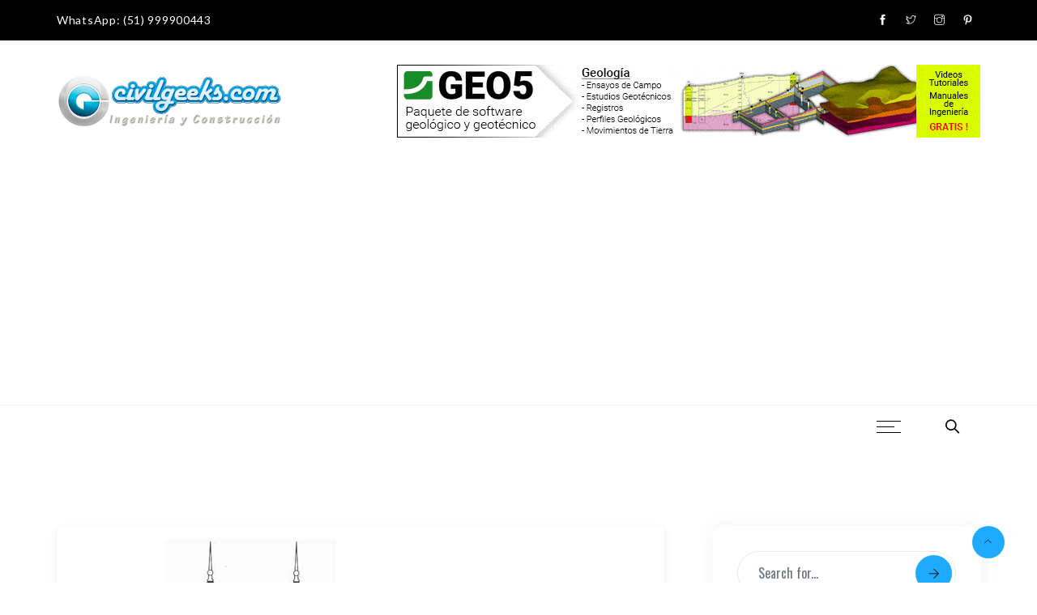

--- FILE ---
content_type: text/html; charset=UTF-8
request_url: https://civilgeeks.com/2011/08/09/
body_size: 29369
content:
<!DOCTYPE html>
<html lang="es" prefix="og: http://ogp.me/ns# fb: http://ogp.me/ns/fb#" class="no-js no-svg">
<head>
<meta charset="UTF-8">
<meta name="viewport" content="width=device-width, initial-scale=1">
<link rel="profile" href="https://gmpg.org/xfn/11">
<meta name='robots' content='noindex, follow' />

	<!-- This site is optimized with the Yoast SEO plugin v21.3 - https://yoast.com/wordpress/plugins/seo/ -->
	<title>9 agosto, 2011 | CivilGeeks.com</title><style id="rocket-critical-css">img.feed-image{float:left;margin:0 5px 5px 0}html{margin-top:0px!important}:root{--wp-admin-theme-color:#007cba;--wp-admin-theme-color-darker-10:#006ba1;--wp-admin-theme-color-darker-20:#005a87}.aligncenter{clear:both}:root{--wp-admin-theme-color:#007cba;--wp-admin-theme-color-darker-10:#006ba1;--wp-admin-theme-color-darker-20:#005a87}:root{--blue:#007bff;--indigo:#6610f2;--purple:#6f42c1;--pink:#e83e8c;--red:#dc3545;--orange:#fd7e14;--yellow:#ffc107;--green:#28a745;--teal:#20c997;--cyan:#17a2b8;--white:#fff;--gray:#6c757d;--gray-dark:#343a40;--primary:#007bff;--secondary:#6c757d;--success:#28a745;--info:#17a2b8;--warning:#ffc107;--danger:#dc3545;--light:#f8f9fa;--dark:#343a40;--breakpoint-xs:0;--breakpoint-sm:576px;--breakpoint-md:768px;--breakpoint-lg:992px;--breakpoint-xl:1200px;--font-family-sans-serif:-apple-system,BlinkMacSystemFont,"Segoe UI",Roboto,"Helvetica Neue",Arial,sans-serif,"Apple Color Emoji","Segoe UI Emoji","Segoe UI Symbol";--font-family-monospace:SFMono-Regular,Menlo,Monaco,Consolas,"Liberation Mono","Courier New",monospace}*,::after,::before{box-sizing:border-box}html{font-family:sans-serif;line-height:1.15;-webkit-text-size-adjust:100%;-ms-text-size-adjust:100%;-ms-overflow-style:scrollbar}@-ms-viewport{width:device-width}header,nav{display:block}body{margin:0;font-family:-apple-system,BlinkMacSystemFont,"Segoe UI",Roboto,"Helvetica Neue",Arial,sans-serif,"Apple Color Emoji","Segoe UI Emoji","Segoe UI Symbol";font-size:1rem;font-weight:400;line-height:1.5;color:#212529;text-align:left;background-color:#fff}h2,h3{margin-top:0;margin-bottom:.5rem}p{margin-top:0;margin-bottom:1rem}ul{margin-top:0;margin-bottom:1rem}a{color:#007bff;text-decoration:none;background-color:transparent;-webkit-text-decoration-skip:objects}img{vertical-align:middle;border-style:none}input{margin:0;font-family:inherit;font-size:inherit;line-height:inherit}input{overflow:visible}::-webkit-file-upload-button{font:inherit;-webkit-appearance:button}h2,h3{margin-bottom:.5rem;font-family:inherit;font-weight:500;line-height:1.2;color:inherit}h2{font-size:2rem}h3{font-size:1.75rem}.clearfix::after{display:block;clear:both;content:""}body{-webkit-font-smoothing:antialiased;-moz-osx-font-smoothing:grayscale;overflow-x:hidden}a{text-decoration:none;outline:none;color:#151515}ul{list-style:disc;padding:0}ul{padding-left:1.7rem}ul:last-child{margin-bottom:0px}img{max-width:100%;height:auto}img{display:block;margin:0 auto}input{border:1px solid #eaeaea}.alignleft{float:left;margin-right:1.5em}.alignright{display:inline;float:right;margin-left:1.5em}.aligncenter{clear:both;display:block;margin-left:auto;margin-right:auto}.entry-title{-ms-word-wrap:break-word;word-wrap:break-word;color:#21212d}.widget{max-width:100%;overflow:hidden;margin-bottom:30px}@media only screen and (max-width:480px){h2{font-size:29px!important;line-height:40px!important}h3{font-size:25px!important;line-height:39px!important}}</style>
	<script type="application/ld+json" class="yoast-schema-graph">{"@context":"https://schema.org","@graph":[{"@type":"CollectionPage","@id":"https://civilgeeks.com/2011/08/09/","url":"https://civilgeeks.com/2011/08/09/","name":"9 agosto, 2011 | CivilGeeks.com","isPartOf":{"@id":"https://civilgeeks.com/#website"},"primaryImageOfPage":{"@id":"https://civilgeeks.com/2011/08/09/#primaryimage"},"image":{"@id":"https://civilgeeks.com/2011/08/09/#primaryimage"},"thumbnailUrl":"https://civilgeeks.com/wp-content/uploads/2011/08/4425650212_9bc294e3b9_o.jpg","breadcrumb":{"@id":"https://civilgeeks.com/2011/08/09/#breadcrumb"},"inLanguage":"es"},{"@type":"ImageObject","inLanguage":"es","@id":"https://civilgeeks.com/2011/08/09/#primaryimage","url":"https://civilgeeks.com/wp-content/uploads/2011/08/4425650212_9bc294e3b9_o.jpg","contentUrl":"https://civilgeeks.com/wp-content/uploads/2011/08/4425650212_9bc294e3b9_o.jpg","width":532,"height":486},{"@type":"BreadcrumbList","@id":"https://civilgeeks.com/2011/08/09/#breadcrumb","itemListElement":[{"@type":"ListItem","position":1,"name":"Home","item":"https://civilgeeks.com/"},{"@type":"ListItem","position":2,"name":"Archives for 9 agosto, 2011"}]},{"@type":"WebSite","@id":"https://civilgeeks.com/#website","url":"https://civilgeeks.com/","name":"CivilGeeks.com","description":"La web del Ingeniero Civil","publisher":{"@id":"https://civilgeeks.com/#organization"},"potentialAction":[{"@type":"SearchAction","target":{"@type":"EntryPoint","urlTemplate":"https://civilgeeks.com/?s={search_term_string}"},"query-input":"required name=search_term_string"}],"inLanguage":"es"},{"@type":"Organization","@id":"https://civilgeeks.com/#organization","name":"CivilGeeks","url":"https://civilgeeks.com/","logo":{"@type":"ImageObject","inLanguage":"es","@id":"https://civilgeeks.com/#/schema/logo/image/","url":"https://civilgeeks.com/wp-content/uploads/2018/06/IQUITOS-02.png","contentUrl":"https://civilgeeks.com/wp-content/uploads/2018/06/IQUITOS-02.png","width":1126,"height":500,"caption":"CivilGeeks"},"image":{"@id":"https://civilgeeks.com/#/schema/logo/image/"},"sameAs":["http://www.facebook.com/CivilGeek","https://twitter.com/CivilGeeks"]}]}</script>
	<!-- / Yoast SEO plugin. -->


<link href='https://fonts.gstatic.com' crossorigin rel='preconnect' />
<link rel="alternate" type="application/rss+xml" title="CivilGeeks.com &raquo; Feed" href="https://civilgeeks.com/feed/" />
<link rel="alternate" type="application/rss+xml" title="CivilGeeks.com &raquo; Feed de los comentarios" href="https://civilgeeks.com/comments/feed/" />
<style type="text/css">
img.wp-smiley,
img.emoji {
	display: inline !important;
	border: none !important;
	box-shadow: none !important;
	height: 1em !important;
	width: 1em !important;
	margin: 0 0.07em !important;
	vertical-align: -0.1em !important;
	background: none !important;
	padding: 0 !important;
}
</style>
	<link rel='preload'  href='https://civilgeeks.com/wp-content/plugins/adapta-rgpd/assets/css/cookies-banner-modern-light.css?ver=1.3.7' data-rocket-async="style" as="style" onload="this.onload=null;this.rel='stylesheet'" type='text/css' media='all' />
<link rel='preload'  href='https://civilgeeks.com/wp-content/plugins/keenarch-core/elementor-supports/assets/css/image-hover.min.css?ver=1.0' data-rocket-async="style" as="style" onload="this.onload=null;this.rel='stylesheet'" type='text/css' media='all' />
<link rel='preload'  href='https://civilgeeks.com/wp-content/plugins/elementor/assets/lib/font-awesome/css/font-awesome.min.css?ver=4.7.0' data-rocket-async="style" as="style" onload="this.onload=null;this.rel='stylesheet'" type='text/css' media='all' />
<link rel='preload'  href='https://civilgeeks.com/wp-content/plugins/keenarch-core/elementor-supports/assets/css/style.css?ver=1.0' data-rocket-async="style" as="style" onload="this.onload=null;this.rel='stylesheet'" type='text/css' media='all' />
<link rel='preload'  href='https://civilgeeks.com/wp-includes/css/dist/block-library/style.min.css?ver=6.3.7' data-rocket-async="style" as="style" onload="this.onload=null;this.rel='stylesheet'" type='text/css' media='all' />
<style id='wp-block-library-theme-inline-css' type='text/css'>
.wp-block-audio figcaption{color:#555;font-size:13px;text-align:center}.is-dark-theme .wp-block-audio figcaption{color:hsla(0,0%,100%,.65)}.wp-block-audio{margin:0 0 1em}.wp-block-code{border:1px solid #ccc;border-radius:4px;font-family:Menlo,Consolas,monaco,monospace;padding:.8em 1em}.wp-block-embed figcaption{color:#555;font-size:13px;text-align:center}.is-dark-theme .wp-block-embed figcaption{color:hsla(0,0%,100%,.65)}.wp-block-embed{margin:0 0 1em}.blocks-gallery-caption{color:#555;font-size:13px;text-align:center}.is-dark-theme .blocks-gallery-caption{color:hsla(0,0%,100%,.65)}.wp-block-image figcaption{color:#555;font-size:13px;text-align:center}.is-dark-theme .wp-block-image figcaption{color:hsla(0,0%,100%,.65)}.wp-block-image{margin:0 0 1em}.wp-block-pullquote{border-bottom:4px solid;border-top:4px solid;color:currentColor;margin-bottom:1.75em}.wp-block-pullquote cite,.wp-block-pullquote footer,.wp-block-pullquote__citation{color:currentColor;font-size:.8125em;font-style:normal;text-transform:uppercase}.wp-block-quote{border-left:.25em solid;margin:0 0 1.75em;padding-left:1em}.wp-block-quote cite,.wp-block-quote footer{color:currentColor;font-size:.8125em;font-style:normal;position:relative}.wp-block-quote.has-text-align-right{border-left:none;border-right:.25em solid;padding-left:0;padding-right:1em}.wp-block-quote.has-text-align-center{border:none;padding-left:0}.wp-block-quote.is-large,.wp-block-quote.is-style-large,.wp-block-quote.is-style-plain{border:none}.wp-block-search .wp-block-search__label{font-weight:700}.wp-block-search__button{border:1px solid #ccc;padding:.375em .625em}:where(.wp-block-group.has-background){padding:1.25em 2.375em}.wp-block-separator.has-css-opacity{opacity:.4}.wp-block-separator{border:none;border-bottom:2px solid;margin-left:auto;margin-right:auto}.wp-block-separator.has-alpha-channel-opacity{opacity:1}.wp-block-separator:not(.is-style-wide):not(.is-style-dots){width:100px}.wp-block-separator.has-background:not(.is-style-dots){border-bottom:none;height:1px}.wp-block-separator.has-background:not(.is-style-wide):not(.is-style-dots){height:2px}.wp-block-table{margin:0 0 1em}.wp-block-table td,.wp-block-table th{word-break:normal}.wp-block-table figcaption{color:#555;font-size:13px;text-align:center}.is-dark-theme .wp-block-table figcaption{color:hsla(0,0%,100%,.65)}.wp-block-video figcaption{color:#555;font-size:13px;text-align:center}.is-dark-theme .wp-block-video figcaption{color:hsla(0,0%,100%,.65)}.wp-block-video{margin:0 0 1em}.wp-block-template-part.has-background{margin-bottom:0;margin-top:0;padding:1.25em 2.375em}
</style>
<style id='classic-theme-styles-inline-css' type='text/css'>
/*! This file is auto-generated */
.wp-block-button__link{color:#fff;background-color:#32373c;border-radius:9999px;box-shadow:none;text-decoration:none;padding:calc(.667em + 2px) calc(1.333em + 2px);font-size:1.125em}.wp-block-file__button{background:#32373c;color:#fff;text-decoration:none}
</style>
<style id='global-styles-inline-css' type='text/css'>
body{--wp--preset--color--black: #000000;--wp--preset--color--cyan-bluish-gray: #abb8c3;--wp--preset--color--white: #FFF;--wp--preset--color--pale-pink: #f78da7;--wp--preset--color--vivid-red: #cf2e2e;--wp--preset--color--luminous-vivid-orange: #ff6900;--wp--preset--color--luminous-vivid-amber: #fcb900;--wp--preset--color--light-green-cyan: #7bdcb5;--wp--preset--color--vivid-green-cyan: #00d084;--wp--preset--color--pale-cyan-blue: #8ed1fc;--wp--preset--color--vivid-cyan-blue: #0693e3;--wp--preset--color--vivid-purple: #9b51e0;--wp--preset--color--dark-gray: #111;--wp--preset--color--light-gray: #767676;--wp--preset--gradient--vivid-cyan-blue-to-vivid-purple: linear-gradient(135deg,rgba(6,147,227,1) 0%,rgb(155,81,224) 100%);--wp--preset--gradient--light-green-cyan-to-vivid-green-cyan: linear-gradient(135deg,rgb(122,220,180) 0%,rgb(0,208,130) 100%);--wp--preset--gradient--luminous-vivid-amber-to-luminous-vivid-orange: linear-gradient(135deg,rgba(252,185,0,1) 0%,rgba(255,105,0,1) 100%);--wp--preset--gradient--luminous-vivid-orange-to-vivid-red: linear-gradient(135deg,rgba(255,105,0,1) 0%,rgb(207,46,46) 100%);--wp--preset--gradient--very-light-gray-to-cyan-bluish-gray: linear-gradient(135deg,rgb(238,238,238) 0%,rgb(169,184,195) 100%);--wp--preset--gradient--cool-to-warm-spectrum: linear-gradient(135deg,rgb(74,234,220) 0%,rgb(151,120,209) 20%,rgb(207,42,186) 40%,rgb(238,44,130) 60%,rgb(251,105,98) 80%,rgb(254,248,76) 100%);--wp--preset--gradient--blush-light-purple: linear-gradient(135deg,rgb(255,206,236) 0%,rgb(152,150,240) 100%);--wp--preset--gradient--blush-bordeaux: linear-gradient(135deg,rgb(254,205,165) 0%,rgb(254,45,45) 50%,rgb(107,0,62) 100%);--wp--preset--gradient--luminous-dusk: linear-gradient(135deg,rgb(255,203,112) 0%,rgb(199,81,192) 50%,rgb(65,88,208) 100%);--wp--preset--gradient--pale-ocean: linear-gradient(135deg,rgb(255,245,203) 0%,rgb(182,227,212) 50%,rgb(51,167,181) 100%);--wp--preset--gradient--electric-grass: linear-gradient(135deg,rgb(202,248,128) 0%,rgb(113,206,126) 100%);--wp--preset--gradient--midnight: linear-gradient(135deg,rgb(2,3,129) 0%,rgb(40,116,252) 100%);--wp--preset--font-size--small: 13px;--wp--preset--font-size--medium: 20px;--wp--preset--font-size--large: 36px;--wp--preset--font-size--x-large: 42px;--wp--preset--spacing--20: 0.44rem;--wp--preset--spacing--30: 0.67rem;--wp--preset--spacing--40: 1rem;--wp--preset--spacing--50: 1.5rem;--wp--preset--spacing--60: 2.25rem;--wp--preset--spacing--70: 3.38rem;--wp--preset--spacing--80: 5.06rem;--wp--preset--shadow--natural: 6px 6px 9px rgba(0, 0, 0, 0.2);--wp--preset--shadow--deep: 12px 12px 50px rgba(0, 0, 0, 0.4);--wp--preset--shadow--sharp: 6px 6px 0px rgba(0, 0, 0, 0.2);--wp--preset--shadow--outlined: 6px 6px 0px -3px rgba(255, 255, 255, 1), 6px 6px rgba(0, 0, 0, 1);--wp--preset--shadow--crisp: 6px 6px 0px rgba(0, 0, 0, 1);}:where(.is-layout-flex){gap: 0.5em;}:where(.is-layout-grid){gap: 0.5em;}body .is-layout-flow > .alignleft{float: left;margin-inline-start: 0;margin-inline-end: 2em;}body .is-layout-flow > .alignright{float: right;margin-inline-start: 2em;margin-inline-end: 0;}body .is-layout-flow > .aligncenter{margin-left: auto !important;margin-right: auto !important;}body .is-layout-constrained > .alignleft{float: left;margin-inline-start: 0;margin-inline-end: 2em;}body .is-layout-constrained > .alignright{float: right;margin-inline-start: 2em;margin-inline-end: 0;}body .is-layout-constrained > .aligncenter{margin-left: auto !important;margin-right: auto !important;}body .is-layout-constrained > :where(:not(.alignleft):not(.alignright):not(.alignfull)){max-width: var(--wp--style--global--content-size);margin-left: auto !important;margin-right: auto !important;}body .is-layout-constrained > .alignwide{max-width: var(--wp--style--global--wide-size);}body .is-layout-flex{display: flex;}body .is-layout-flex{flex-wrap: wrap;align-items: center;}body .is-layout-flex > *{margin: 0;}body .is-layout-grid{display: grid;}body .is-layout-grid > *{margin: 0;}:where(.wp-block-columns.is-layout-flex){gap: 2em;}:where(.wp-block-columns.is-layout-grid){gap: 2em;}:where(.wp-block-post-template.is-layout-flex){gap: 1.25em;}:where(.wp-block-post-template.is-layout-grid){gap: 1.25em;}.has-black-color{color: var(--wp--preset--color--black) !important;}.has-cyan-bluish-gray-color{color: var(--wp--preset--color--cyan-bluish-gray) !important;}.has-white-color{color: var(--wp--preset--color--white) !important;}.has-pale-pink-color{color: var(--wp--preset--color--pale-pink) !important;}.has-vivid-red-color{color: var(--wp--preset--color--vivid-red) !important;}.has-luminous-vivid-orange-color{color: var(--wp--preset--color--luminous-vivid-orange) !important;}.has-luminous-vivid-amber-color{color: var(--wp--preset--color--luminous-vivid-amber) !important;}.has-light-green-cyan-color{color: var(--wp--preset--color--light-green-cyan) !important;}.has-vivid-green-cyan-color{color: var(--wp--preset--color--vivid-green-cyan) !important;}.has-pale-cyan-blue-color{color: var(--wp--preset--color--pale-cyan-blue) !important;}.has-vivid-cyan-blue-color{color: var(--wp--preset--color--vivid-cyan-blue) !important;}.has-vivid-purple-color{color: var(--wp--preset--color--vivid-purple) !important;}.has-black-background-color{background-color: var(--wp--preset--color--black) !important;}.has-cyan-bluish-gray-background-color{background-color: var(--wp--preset--color--cyan-bluish-gray) !important;}.has-white-background-color{background-color: var(--wp--preset--color--white) !important;}.has-pale-pink-background-color{background-color: var(--wp--preset--color--pale-pink) !important;}.has-vivid-red-background-color{background-color: var(--wp--preset--color--vivid-red) !important;}.has-luminous-vivid-orange-background-color{background-color: var(--wp--preset--color--luminous-vivid-orange) !important;}.has-luminous-vivid-amber-background-color{background-color: var(--wp--preset--color--luminous-vivid-amber) !important;}.has-light-green-cyan-background-color{background-color: var(--wp--preset--color--light-green-cyan) !important;}.has-vivid-green-cyan-background-color{background-color: var(--wp--preset--color--vivid-green-cyan) !important;}.has-pale-cyan-blue-background-color{background-color: var(--wp--preset--color--pale-cyan-blue) !important;}.has-vivid-cyan-blue-background-color{background-color: var(--wp--preset--color--vivid-cyan-blue) !important;}.has-vivid-purple-background-color{background-color: var(--wp--preset--color--vivid-purple) !important;}.has-black-border-color{border-color: var(--wp--preset--color--black) !important;}.has-cyan-bluish-gray-border-color{border-color: var(--wp--preset--color--cyan-bluish-gray) !important;}.has-white-border-color{border-color: var(--wp--preset--color--white) !important;}.has-pale-pink-border-color{border-color: var(--wp--preset--color--pale-pink) !important;}.has-vivid-red-border-color{border-color: var(--wp--preset--color--vivid-red) !important;}.has-luminous-vivid-orange-border-color{border-color: var(--wp--preset--color--luminous-vivid-orange) !important;}.has-luminous-vivid-amber-border-color{border-color: var(--wp--preset--color--luminous-vivid-amber) !important;}.has-light-green-cyan-border-color{border-color: var(--wp--preset--color--light-green-cyan) !important;}.has-vivid-green-cyan-border-color{border-color: var(--wp--preset--color--vivid-green-cyan) !important;}.has-pale-cyan-blue-border-color{border-color: var(--wp--preset--color--pale-cyan-blue) !important;}.has-vivid-cyan-blue-border-color{border-color: var(--wp--preset--color--vivid-cyan-blue) !important;}.has-vivid-purple-border-color{border-color: var(--wp--preset--color--vivid-purple) !important;}.has-vivid-cyan-blue-to-vivid-purple-gradient-background{background: var(--wp--preset--gradient--vivid-cyan-blue-to-vivid-purple) !important;}.has-light-green-cyan-to-vivid-green-cyan-gradient-background{background: var(--wp--preset--gradient--light-green-cyan-to-vivid-green-cyan) !important;}.has-luminous-vivid-amber-to-luminous-vivid-orange-gradient-background{background: var(--wp--preset--gradient--luminous-vivid-amber-to-luminous-vivid-orange) !important;}.has-luminous-vivid-orange-to-vivid-red-gradient-background{background: var(--wp--preset--gradient--luminous-vivid-orange-to-vivid-red) !important;}.has-very-light-gray-to-cyan-bluish-gray-gradient-background{background: var(--wp--preset--gradient--very-light-gray-to-cyan-bluish-gray) !important;}.has-cool-to-warm-spectrum-gradient-background{background: var(--wp--preset--gradient--cool-to-warm-spectrum) !important;}.has-blush-light-purple-gradient-background{background: var(--wp--preset--gradient--blush-light-purple) !important;}.has-blush-bordeaux-gradient-background{background: var(--wp--preset--gradient--blush-bordeaux) !important;}.has-luminous-dusk-gradient-background{background: var(--wp--preset--gradient--luminous-dusk) !important;}.has-pale-ocean-gradient-background{background: var(--wp--preset--gradient--pale-ocean) !important;}.has-electric-grass-gradient-background{background: var(--wp--preset--gradient--electric-grass) !important;}.has-midnight-gradient-background{background: var(--wp--preset--gradient--midnight) !important;}.has-small-font-size{font-size: var(--wp--preset--font-size--small) !important;}.has-medium-font-size{font-size: var(--wp--preset--font-size--medium) !important;}.has-large-font-size{font-size: var(--wp--preset--font-size--large) !important;}.has-x-large-font-size{font-size: var(--wp--preset--font-size--x-large) !important;}
.wp-block-navigation a:where(:not(.wp-element-button)){color: inherit;}
:where(.wp-block-post-template.is-layout-flex){gap: 1.25em;}:where(.wp-block-post-template.is-layout-grid){gap: 1.25em;}
:where(.wp-block-columns.is-layout-flex){gap: 2em;}:where(.wp-block-columns.is-layout-grid){gap: 2em;}
.wp-block-pullquote{font-size: 1.5em;line-height: 1.6;}
</style>
<link rel='preload'  href='https://civilgeeks.com/wp-content/plugins/contact-form-7/includes/css/styles.css?ver=5.8.1' data-rocket-async="style" as="style" onload="this.onload=null;this.rel='stylesheet'" type='text/css' media='all' />
<link rel='preload'  href='https://civilgeeks.com/wp-content/plugins/revslider/public/assets/css/rs6.css?ver=6.2.22' data-rocket-async="style" as="style" onload="this.onload=null;this.rel='stylesheet'" type='text/css' media='all' />
<style id='rs-plugin-settings-inline-css' type='text/css'>
#rs-demo-id {}
</style>
<link rel='preload'  href='https://civilgeeks.com/wp-content/themes/keenarch/assets/css/bootstrap.min.css?ver=4.1.1' data-rocket-async="style" as="style" onload="this.onload=null;this.rel='stylesheet'" type='text/css' media='all' />
<link rel='preload'  href='https://civilgeeks.com/wp-content/themes/keenarch/assets/css/themify-icons.css?ver=1.0' data-rocket-async="style" as="style" onload="this.onload=null;this.rel='stylesheet'" type='text/css' media='all' />
<link rel='preload'  href='https://civilgeeks.com/wp-content/themes/keenarch/assets/css/animate.min.css?ver=3.5.1' data-rocket-async="style" as="style" onload="this.onload=null;this.rel='stylesheet'" type='text/css' media='all' />
<link rel='preload'  href='https://civilgeeks.com/wp-content/themes/keenarch/assets/css/elementor-shortcode.css?ver=1.0' data-rocket-async="style" as="style" onload="this.onload=null;this.rel='stylesheet'" type='text/css' media='all' />
<link rel='preload'  href='https://civilgeeks.com/wp-content/plugins/elementor/assets/css/frontend.min.css?ver=3.16.5' data-rocket-async="style" as="style" onload="this.onload=null;this.rel='stylesheet'" type='text/css' media='all' />
<link rel='preload'  href='https://civilgeeks.com/wp-content/themes/keenarch/style.css?ver=1.0' data-rocket-async="style" as="style" onload="this.onload=null;this.rel='stylesheet'" type='text/css' media='all' />
<style id='keenarch-style-inline-css' type='text/css'>
body{color:#404040;font-family:Lato;font-size:17px;line-height:30px;letter-spacing:0.7px}h1{font-family:Roboto;font-weight:900;font-size:55px;line-height:65px;letter-spacing:0.4px}h2{color:#192437;font-family:Racing Sans One;font-weight:400;font-size:50px;line-height:60px;letter-spacing:0.4px}h3{color:#182335;font-family:Roboto;font-weight:900;font-size:25px;line-height:55px;letter-spacing:0.4px}h4{color:#192437;font-family:Open Sans;font-weight:300;font-size:35px;line-height:45px;letter-spacing:0.4px}h5{color:#192437;font-family:Oswald;font-weight:400;font-size:25px;line-height:35px;letter-spacing:0.4px}h6{color:#192437;font-family:Oswald;font-weight:400;font-size:20px;line-height:30px;letter-spacing:0.4px}a{color:#0a0000}a:hover{color:#0a0000}a:active{color:#0a0000}.widget{color:#636572;font-family:Oswald;font-weight:300;font-size:15px;letter-spacing:0.4px}.widget .widget-title{font-family:Oswald;font-weight:300;font-size:22px;letter-spacing:0.4px}.container,.boxed-container,.boxed-container .site-footer.footer-fixed,.custom-container{width:1170px}body .elementor-section.elementor-section-boxed>.elementor-container{max-width:1170px}.keenarch-content > .keenarch-content-inner{}.header-inner .main-logo img{max-height:85px}.header-inner .sticky-logo img{max-height:85px}.mobile-header-inner .mobile-logo img{max-height:45px}header.keenarch-header{}.topbar{color:#ffffff;font-weight:400;font-size:14px;text-transform:capitalize;background:#000000;border-top-width:0;border-top-style:solid;border-top-color:#e5e5e5;border-right-width:0;border-right-style:solid;border-right-color:#e5e5e5;border-bottom-width:0;border-bottom-style:solid;border-bottom-color:#e5e5e5;border-left-width:0;border-left-style:solid;border-left-color:#e5e5e5}.topbar a,.mobile-topbar-wrap a{color:#ffffff}.topbar a:hover,.mobile-topbar-wrap a:hover{color:#feb600}.topbar a:active,.topbar a:focus,.mobile-topbar-wrap a:focus,.mobile-topbar-wrap a:active{color:#feb600}.mobile-topbar-wrap{color:#ffffff;font-weight:400;font-size:14px;text-transform:capitalize;background:#000000}.topbar-items > li{height:50px ;line-height:50px }.header-sticky .topbar-items > li,.sticky-scroll.show-menu .topbar-items > li{height:50px ;line-height:50px }.topbar-items > li img{max-height:50px }.logobar{background:#ffffff}.logobar a{color:#777777}.logobar a:hover{color:#777777}.logobar a:active,.logobar a:focus,.logobar .keenarch-main-menu > li.current-menu-item > a,.logobar a.active{color:#777777}.logobar-items > li{height:150px ;line-height:150px }.header-sticky .logobar-items > li,.sticky-scroll.show-menu .logobar-items > li{height:90px ;line-height:90px }.logobar-items > li img{max-height:150px }.header-sticky .logobar,.sticky-scroll.show-menu .logobar{}.header-sticky .logobar a,.sticky-scroll.show-menu .logobar a{}.header-sticky .logobar a:hover,.sticky-scroll.show-menu .logobar a:hover{}.header-sticky .logobar a:active,.sticky-scroll.show-menu .logobar a:active,.header-sticky .logobar .keenarch-main-menu .current-menu-item > a,.header-sticky .logobar .keenarch-main-menu .current-menu-ancestor > a,.sticky-scroll.show-menu .logobar .keenarch-main-menu .current-menu-item > a,.sticky-scroll.show-menu .logobar .keenarch-main-menu .current-menu-ancestor > a,.header-sticky .logobar a.active,.sticky-scroll.show-menu .logobar a.active{}	.header-sticky .logobar img.custom-logo,.sticky-scroll.show-menu .logobar img.custom-logo{max-height:90px }.navbar{color:#ffffff;background:#ffffff;border-top-width:1px;border-top-style:solid;border-top-color:#f2f2f2;border-bottom-width:0;border-bottom-style:solid;border-bottom-color:#f2f2f2}.navbar a{color:#000000}.navbar a:hover{color:#feb600}.navbar a:active,.navbar a:focus,.navbar .keenarch-main-menu > .current-menu-item > a,.navbar .keenarch-main-menu > .current-menu-ancestor > a,.navbar a.active{color:#000000}.navbar-items > li{height:50px ;line-height:50px }.header-sticky .navbar-items > li,.sticky-scroll.show-menu .navbar-items > li{height:50px ;line-height:50px }.navbar-items > li img{max-height:50px }.header-sticky .navbar,.sticky-scroll.show-menu .navbar{color:#ffffff;border-top-width:0;border-top-style:;border-top-color:;border-right-width:0;border-right-style:;border-right-color:;border-bottom-width:0;border-bottom-style:;border-bottom-color:}.header-sticky .navbar a,.sticky-scroll.show-menu .navbar a{color:#000000}.header-sticky .navbar a:hover,.sticky-scroll.show-menu .navbar a:hover{color:#feb600}.header-sticky .navbar a:active,.sticky-scroll.show-menu .navbar a:active,.header-sticky .navbar .keenarch-main-menu .current-menu-item > a,.header-sticky .navbar .keenarch-main-menu .current-menu-ancestor > a,.sticky-scroll.show-menu .navbar .keenarch-main-menu .current-menu-item > a,.sticky-scroll.show-menu .navbar .keenarch-main-menu .current-menu-ancestor > a,.header-sticky .navbar a.active,.sticky-scroll.show-menu .navbar a.active{color:#000000}.sticky-scroll.show-menu .navbar img.custom-logo{max-height:50px }.secondary-menu-area{width:350px }.secondary-menu-area{left:-350px}.secondary-menu-area.left-overlay,.secondary-menu-area.left-push{left:-350px}.secondary-menu-area.right-overlay,.secondary-menu-area.right-push{}.secondary-menu-area .secondary-menu-area-inner{}.secondary-menu-area a{}.secondary-menu-area a:hover{}.secondary-menu-area a:active{}.sticky-header-space{}.sticky-header-space li a{}.sticky-header-space li a:hover{}.sticky-header-space li a:active{}	.mobile-header-items > li{height:70px ;line-height:70px }.mobile-header{background:#ffffff}.mobile-header-items li a{color:#171422}.mobile-header-items li a:hover{color:#feb600}.mobile-header-items li a:active{color:#feb600}.header-sticky .mobile-header-items > li,.show-menu .mobile-header-items > li{height:70px;line-height:70px}.mobile-header .header-sticky,.mobile-header .show-menu{background:#ffffff}.header-sticky .mobile-header-items li a,.show-menu .mobile-header-items li a{color:#171422}.header-sticky .mobile-header-items li a:hover,.show-menu .mobile-header-items li a:hover{color:#feb600}.header-sticky .mobile-header-items li a:hover,.show-menu .mobile-header-items li a:hover{color:#feb600}.mobile-bar{border-bottom-width:1px;border-bottom-style:solid;border-bottom-color:#f4f4f4}.mobile-bar li a{color:#171422}.mobile-bar li a:hover{color:#feb600}.mobile-bar li a:active,ul > li.current-menu-item > a,ul > li.current-menu-parent > a,ul > li.current-menu-ancestor > a,.keenarch-mobile-menu li.menu-item a.active{color:#feb600}.menu-tag-trend{background-color:#0a0000}ul.keenarch-main-menu > li > a,ul.keenarch-main-menu > li > .main-logo{color:#000000;font-family:Oswald;font-weight:400;font-size:15px}ul.dropdown-menu{}ul.dropdown-menu > li{font-family:Oswald;font-weight:400;font-size:14px}ul.dropdown-menu > li a,ul.mega-child-dropdown-menu > li a,.header-sticky ul.dropdown-menu > li a,.sticky-scroll.show-menu ul.dropdown-menu > li a,.header-sticky ul.mega-child-dropdown-menu > li a,.sticky-scroll.show-menu ul.mega-child-dropdown-menu > li a{color:#000000}ul.dropdown-menu > li a:hover,ul.mega-child-dropdown-menu > li a:hover,.header-sticky ul.dropdown-menu > li a:hover,.sticky-scroll.show-menu ul.dropdown-menu > li a:hover,.header-sticky ul.mega-child-dropdown-menu > li a:hover,.sticky-scroll.show-menu ul.mega-child-dropdown-menu > li a:hover{color:#000000}ul.dropdown-menu > li a:active,ul.mega-child-dropdown-menu > li a:active,.header-sticky ul.dropdown-menu > li a:active,.sticky-scroll.show-menu ul.dropdown-menu > li a:active,.header-sticky ul.mega-child-dropdown-menu > li a:active,.sticky-scroll.show-menu ul.mega-child-dropdown-menu > li a:active,ul.dropdown-menu > li.current-menu-item > a,ul.dropdown-menu > li.current-menu-parent > a,ul.dropdown-menu > li.current-menu-ancestor > a,ul.mega-child-dropdown-menu > li.current-menu-item > a{color:#000000}.keenarch-single-post .page-title-wrap-inner{color:#ffffff;background-image:url(https://civilgeeks.com/wp-content/uploads/2011/12/image57.png);background-repeat:no-repeat;background-position:center center;background-size:cover;padding-top:84px;padding-bottom:84px}.keenarch-single-post .page-title-wrap a{color:#ffffff}.keenarch-single-post .page-title-wrap a:hover{color:#feb600}.keenarch-single-post .page-title-wrap a:active{color:#feb600}.keenarch-single-post .page-title-wrap-inner > .page-title-overlay{background:rgba(0,0,0,0.5)}.keenarch-blog .page-title-wrap-inner{color:#ffffff;background-color:#000000;background-image:url(https://civilgeeks.com/wp-content/uploads/2011/12/image57.png);background-repeat:no-repeat;background-position:center center;background-size:cover;padding-top:84px;padding-bottom:84px}.keenarch-blog .page-title-wrap a{color:#ffffff}.keenarch-blog .page-title-wrap a:hover{color:#feb600}.keenarch-blog .page-title-wrap a:active{color:#feb600}.keenarch-blog .page-title-wrap-inner > .page-title-overlay{background:rgba(0,0,0,0.63)}.keenarch-page .page-title-wrap-inner{color:#0496ff;background-color:#000000;background-image:url(https://civilgeeks.com/wp-content/uploads/2020/09/1500x500.jpg);background-repeat:no-repeat;background-position:center center;background-size:cover;padding-top:75px;padding-bottom:75px}.keenarch-page .page-title-wrap a{color:#0496ff}.keenarch-page .page-title-wrap a:hover{color:#feb600}.keenarch-page .page-title-wrap a:active{color:#feb600}.keenarch-page .page-title-wrap-inner > .page-title-overlay{}.keenarch-woo .page-title-wrap-inner{color:#ffffff;background-image:url(https://civilgeeks.com/wp-content/uploads/2011/12/image57.png);background-repeat:no-repeat;background-position:center center;background-size:cover;padding-top:84px;padding-bottom:84px}.keenarch-woo .page-title-wrap a{color:#ffffff}.keenarch-woo .page-title-wrap a:hover{color:#feb600}.keenarch-woo .page-title-wrap a:active{color:#feb600}.keenarch-woo .page-title-wrap-inner > .page-title-overlay{background:rgba(0,0,0,0.6)}.keenarch-single-product .page-title-wrap-inner{color:#ffffff;background-color:#141414;background-image:url(https://civilgeeks.com/wp-content/uploads/2011/12/image57.png);background-repeat:no-repeat;background-position:center center;background-size:cover;padding-top:84px;padding-bottom:84px}.keenarch-single-product .page-title-wrap a{color:#ffffff}.keenarch-single-product .page-title-wrap a:hover{color:#feb600}.keenarch-single-product .page-title-wrap a:active{color:#feb600}.keenarch-single-product .page-title-wrap-inner > .page-title-overlay{background:rgba(0,0,0,0.6)}.single-post-template .post-format-wrap{}.single-post-template .post-quote-wrap > .blockquote,.single-post-template .post-link-inner,.single-post-template .post-format-wrap .post-audio-wrap{}.blog-template .post-format-wrap{}.blog-template .post-quote-wrap > .blockquote,.blog-template .post-link-inner,.blog-template .post-format-wrap .post-audio-wrap{}.archive-template .post-format-wrap{}.archive-template .post-quote-wrap > .blockquote,.archive-template .post-link-inner,.archive-template .post-format-wrap .post-audio-wrap{}.post-quote-wrap > .blockquote{border-left-color:#1faafe}.single-post-template .post-quote-wrap > .blockquote{background-color:rgba(0,0,0,0.7)}.blog-template .post-quote-wrap > .blockquote{background-color:rgba(0,0,0,0.7)}.archive-template .post-quote-wrap > .blockquote{background-color:rgba(0,0,0,0.7)}.single-post-template .post-link-inner{background-color:rgba(0,0,0,0.7)}.blog-template .post-link-inner{background-color:rgba(0,0,0,0.7)}.archive-template .post-link-inner{background-color:rgba(0,0,0,0.7)}.post-overlay-items{}.post-overlay-items a{}.post-overlay-items a:hover{}.post-overlay-items a:hover{}.site-footer{background-color:#0a0a0a;background-repeat:no-repeat;background-position:center center;background-size:cover}.site-footer .widget{}.site-footer a{color:#ffffff}.site-footer a:hover{color:#feb600}.site-footer a:hover{color:#feb600}.footer-top-wrap{color:#ffffff;font-family:Oswald;background-color:transparent;border-bottom-width:1px;border-bottom-style:solid;border-bottom-color:#282828;padding-top:35px;padding-right:15px;padding-bottom:35px;padding-left:15px}.footer-top-wrap .widget{color:#ffffff;font-family:Oswald}.footer-top-wrap a{}.footer-top-wrap a:hover{}.footer-top-wrap a:hover{}.footer-top-wrap .widget .widget-title{color:#ffffff}.footer-middle-wrap{color:#ffffff;font-family:Oswald;font-weight:400;font-size:15px;line-height:27px;background-color:transparent;padding-top:75px;padding-bottom:75px;margin-top:0px}.footer-middle-wrap .widget{color:#ffffff;font-family:Oswald;font-weight:400;font-size:15px;line-height:27px}.footer-middle-wrap a{color:#ffffff}.footer-middle-wrap a:hover{color:#feb600}.footer-middle-wrap a:active{color:#feb600}.footer-middle-wrap .widget .widget-title{color:#ffffff}.footer-bottom{color:#cccccc;font-family:Oswald;font-size:15px;line-height:27px;background-color:transparent;border-top-width:1px;border-top-style:solid;border-top-color:rgba(255,255,255,0.08);padding-top:25px;padding-bottom:25px}.footer-bottom .widget{color:#cccccc;font-family:Oswald;font-size:15px;line-height:27px}.footer-bottom a{color:#ffffff}.footer-bottom a:hover{color:#feb600}.footer-bottom a:active{color:#feb600}.theme-color{color:#1faafe}.gradient-bg{background:-webkit-linear-gradient(-155deg,#1faafe 0,#181d31 100%);background:linear-gradient(-155deg,#1faafe 0,#181d31 100%)}.theme-color-bg{background-color:#1faafe}.theme-color-hbg:hover{background-color:#1faafe !important}.secondary-color{color:#181d31}.default-color{color:#1faafe !important}::selection{background:#1faafe}.error-404 .page-title{text-shadow:-1px -1px 0 #1faafe,1px -1px 0 #1faafe,-1px 1px 0 #000,1px 1px 0 #000}.top-sliding-toggle.ti-minus{border-top-color:#1faafe}.owl-dot.active span{background:#1faafe;border-color:#1faafe}.owl-prev,.owl-next{color:#1faafe}.owl-prev:hover,.owl-next:hover{color:#1faafe}.typo-a-white a:hover{color:#1faafe}.mobile-logo .main-logo a.site-title,.sticky-logo .mobile-logo .main-logo a.site-title,.secondary-menu-area .contact-widget-info span a:hover{color:#1faafe}.header-button a.btn-gd,.navbar .keenarch-main-menu > .current-menu-item > a,.navbar .keenarch-main-menu > .current-menu-ancestor > a,.header-button:before,.keenarch-main-menu > li.menu-item > a:hover,.breadcrumb>a::after,.navbar a.keenarch-popup-trigger.btn:hover,.keenarch-main-menu > li.menu-item > a.nav-link.active{background:#1faafe}.classic-navbar .keenarch-main-menu:before{border-bottom-color:#1faafe}.topbar-items .header-phone span,.topbar-items .header-email span,.topbar-items .header-address span,ul.mobile-topbar-items.nav li span,ul.logobar-items .nav-item-inner .search-toggle-wrap a:hover,ul.logobar-items a.mini-cart-item:hover,.header-button:after,.navbar a.keenarch-popup-trigger.btn:after{color:#1faafe}.keenarch-header.header-absolute.boxed-container .mini-cart-dropdown.dropdown,.page-header a.home-link{background:#1faafe}.header-inner .logobar-inner .media i:after{background:#1faafe}.dropdown:hover > .dropdown-menu,ul.logobar-items .nav-item-inner .search-toggle-wrap a:hover,ul.logobar-items a.mini-cart-item:hover{border-color:#1faafe}.navbar ul ul li.menu-btn a{color:#1faafe}.keenarch-header ul.dropdown-menu li .nav-link:before{background:#1faafe}.widget .widget-title::after{background:#1faafe}.search-form .input-group input.form-control::-webkit-input-placeholder,.search-form .input-group input.form-control::-moz-placeholder,.search-form .input-group input.form-control::-ms-input-placeholder,.search-form .input-group input.form-control:-moz-placeholder{color:#1faafe !important}input[type="submit"]{background:#181d31}.btn,button,.btn.bordered:hover{background:#1faafe}.btn.classic:hover{background:#1faafe}.btn.link{color:#1faafe}.btn.bordered{color:#1faafe}.btn.btn-default.theme-color,form.post-password-form input[type="submit"]{background:#1faafe}.btn.btn-default.secondary-color{background:#181d31}.rev_slider_wrapper .btn.btn-outline:hover{background-color:#1faafe;border-color:#1faafe}.rev_slider .btn.btn-default{border-color:#1faafe !important}select:focus{border-color:#1faafe}.close:before,.close:after{background:#1faafe}.full-search-wrapper .close::before,.full-search-wrapper .close::after{background:#181d31}.nav-link:focus,.nav-link:hover{color:#1faafe}.zmm-dropdown-toggle,.widget ul li.menu-item a:before{color:#1faafe}ul li.theme-color a{color:#1faafe !important}.single-post .post-meta li i.before-icon::before{color:#1faafe}.single-post .entry-meta ul li a:hover{color:#1faafe}.single-post-template .top-meta .post-meta ul.nav>li.nav-item::before,.single-post-template .top-meta .post-meta > ul > li::after{background:#1faafe}.single-post-template .top-meta .post-meta > ul > li a:hover{color:#1faafe}.single-post-template .top-meta .post-meta > ul > li i,.single-post-template article .article-inner> .top-meta ul li .post-date{background:#1faafe}.post-navigation-wrapper.clearfix{background:rgba(31,170,254,0.07)}.post-comments-wrapper p.form-submit input{background-color:#1faafe;border-color:#1faafe !important}.single-post .author-info,.text__link a{border-color:#1faafe}.post-navigation .nav-links .nav-next a,.post-navigation .nav-links .nav-previous a{border-color:#1faafe}.post-navigation .nav-links .nav-next a:hover,.post-navigation .nav-links .nav-previous a:hover{background-color:#1faafe}.custom-post-nav .prev-nav-link a::before,.custom-post-nav .next-nav-link a::before,.custom-post-nav .prev-nav-link:hover a,.custom-post-nav .next-nav-link:hover a{background-color:#181d31}.post-navigation-wrapper .nav-links.custom-post-nav .prev-nav-link:after,.post-navigation-wrapper .nav-links.custom-post-nav .next-nav-link:after{border-color:#1faafe;background:#181d31}.post-navigation-wrapper .nav-links.custom-post-nav>div > a:hover{color:#1faafe}.custom-post-nav .prev-nav-link > a,.custom-post-nav .next-nav-link > a,.custom-post-nav .prev-nav-link a:hover:before,.custom-post-nav .next-nav-link a:hover:before{background:#1faafe}.author-url a{background:#1faafe}.calendar_wrap th,tfoot td{background:#1faafe}.widget_archive li:before{color:#1faafe}.site-footer .widget_archive li:before{color:#1faafe}.null-instagram-feed p a{background:#1faafe}.widget-area .widget .menu-services-menu-container ul > li > a,.widget-area .widget .menu-services-menu-container ul > li.current-menu-item > a::before,.widget-area .widget .menu-services-menu-container ul > li > a:hover:before{background:#1faafe}.site-footer .widget .menu-item-object-keenarch-services.current-menu-item a:hover{color:#1faafe}.widget-area .widget .menu-item-object-keenarch-services.current-menu-item a,.widget-area .widget .menu-services-menu-container ul > li > a:hover{background:#181d31}.widget-area .widget .menu-item-object-keenarch-services.current-menu-item a::after,.widget-area .widget .menu-item-object-keenarch-services a:hover::after{border-right-color:#1faafe}.widget-area .widget .menu-services-menu-container ul > li > a::after{border-right-color:#181d31}.widget .menu-item-object-keenarch-service a{border-color:#1faafe}.grid-layout .article-inner .top-meta a.read-more::before,.grid-layout .article-inner .entry-footer .bottom-meta a.read-more::before,.keenarch-single-post .post-comments .comment-reply-link:before,.comment-meta .comment-reply-link:before{color:#1faafe}.grid-layout .top-meta .post-author span.author-name:hover,.grid-layout .top-meta .post-meta>ul>li.nav-item .post-category a:hover,.grid-layout .article-inner> footer.entry-footer .bottom-meta .post-more .read-more::before{color:#1faafe !important}.grid-layout article .top-meta .post-date,.grid-layout .article-inner> footer.entry-footer .bottom-meta .post-date i,.grid-layout .top-meta .post-meta>ul>li.nav-item .post-category a{background:#1faafe}.grid-layout h3.entry-title::before{border-bottom-color:#1faafe}.zozo_advance_tab_post_widget .nav-tabs .nav-item.show .nav-link,.widget .nav-tabs .nav-link.active{background:#1faafe}.back-to-top > i{background:#1faafe}.entry-title a:hover{color:#1faafe}.title-separator.separator-border,.section-title-wrapper .title-wrap .sub-title::after,.section-title-wrapper .title-wrap .sub-title::before{background-color:#1faafe}.twitter-3 .tweet-info{border-color:#1faafe}.twitter-wrapper.twitter-dark a{color:#1faafe}.price-text{color:#1faafe}.pricing-style-1.pricing-list-active .pricing-inner-wrapper,.pricing-style-1 .btn-default:hover{background-color:#1faafe}.pricing-style-1 .pricing-inner-wrapper > .pricing-table-head::before{background-color:#181d31}.pricing-style-1 .pricing-table-info .price-text{color:#1faafe}.pricing-style-1 .pricing-table-info > .price-before{color:#181d31}.pricing-style-1 .pricing-inner-wrapper .pricing-table-body ul li::before{color:#1faafe}.pricing-style-1 .btn-default:hover{border-color:#1faafe}.pricing-table-wrapper.pricing-style-1 .btn{background-color:#1faafe}.pricing-style-2 .price-text p{color:#1faafe}.pricing-style-3 .pricing-title::before,.pricing-style-3 .pricing-title::after,.pricing-style-3 ul.pricing-features-list li:before{background-color:#1faafe}.ct-price-table .pricing-table-wrapper .price-before > *{background-color:#181d31}.theme-gradient-bg{background:-webkit-linear-gradient(-150deg,#181d31 35%,#1faafe 65%) !important;background:linear-gradient(-150deg,#181d31 35%,#1faafe 65%) !important}.compare-pricing-wrapper .pricing-table-head,.compare-features-wrap{background:#1faafe}.compare-pricing-style-3.compare-pricing-wrapper .btn:hover{background:#1faafe}.counter-wrapper.dashed-secondary-color.counter-style-1{border-color:#1faafe}.counter-wrapper.dashed-theme-color.counter-style-1{border-color:#1faafe}.counter-value span.counter-suffix{color:#1faafe}.counter-style-classic .counter-title-head:before{background:#1faafe}.counter-wrapper.counter-style-2 .counter-value h3{background:-webkit-linear-gradient(-150deg,#181d31 35%,#1faafe 65%);background:linear-gradient(-150deg,#181d31 35%,#1faafe 65%);-webkit-background-clip:text;-webkit-text-fill-color:transparent}.counter-wrapper.ct-counter,.counter-style-modern:hover,.counter-style-modern:hover::after{background:-webkit-linear-gradient(-150deg,#181d31 5%,#1faafe 95%);background:linear-gradient(-150deg,#181d31 5%,#1faafe 95%)}.day-counter-modern .day-counter > *:after{background:rgba(31,170,254,0.1)}span.typing-text,.typed-cursor{color:#1faafe}.testimonial-light .client-name:hover,.testimonial-list .testimonial-designation{color:#1faafe}.testimonial-wrapper.testimonial-default .testimonial-inner > .testimonial-thumb img{box-shadow:0 3px 20px 0 rgba(31,170,254,0.47)}.testimonial-wrapper.testimonial-1 a.client-name:hover,.testimonial-wrapper.testimonial-1 .client-designation,.testimonial-wrapper.testimonial-modern .testimonial-inner .testimonial-rating i.ti-star{color:#1faafe}.testimonial-wrapper.testimonial-1 .testimonial-inner::after,.single-keenarch-testimonial .testimonial-info .testimonial-img:before,.testimonial-list .testimonial-list-item .testimonial-info > *.client-designation::before,.testimonial-list .testimonial-list-item .testimonial-thumb::before,.team-wrapper.team-classic .team-inner:before{background-color:#1faafe}.keenarch-content .testimonial-2 .testimonial-inner:hover,.keenarch-content .testimonial-2 .testimonial-inner:hover .testimonial-thumb img,.testimonial-wrapper.testimonial-default .testimonial-inner>.testimonial-thumb img{border-color:#1faafe}.testimonial-wrapper.testimonial-3 .testimonial-inner .testimonial-info .client-name,.testimonial-wrapper.testimonial-3 .testimonial-inner .testimonial-excerpt .testimonial-excerpt-icon i,.testimonial-wrapper.testimonial-default .testimonial-inner:before{color:#1faafe !important}.testimonial-classic.testimonial-wrapper a.client-name{color:#1faafe}.testimonial-wrapper.testimonial-dark.testimonial-classic .testimonial-inner .testimonial-info a.client-name{color:#181d31}.testimonial-list .testimonial-list-item .testimonial-excerpt::before{background-image:url(https://civilgeeks.com/wp-content/themes/keenarch/assets/images/quote.png)}.testimonial-wrapper.testimonial-modern .testimonial-inner .testimonial-thumb::before{background-image:url(https://civilgeeks.com/wp-content/themes/keenarch/assets/images/quote-2.png)}.testimonial-wrapper.testimonial-modern.testimonial-light .testimonial-inner .testimonial-thumb::before{background-image:url(https://civilgeeks.com/wp-content/themes/keenarch/assets/images/quote-lt-2.png)}.testimonial-wrapper.testimonial-modern .testimonial-inner .testimonial-thumb::before{background-color:#181d31}.testimonial-wrapper.testimonial-modern.testimonial-light .testimonial-inner .testimonial-thumb::before{background-color:#1faafe}.events-date{border-color:#1faafe}.event-inner .event-schedule-inner .tab-content i{color:#1faafe}.event-details-wrap ul li:before{background:-webkit-linear-gradient(-150deg,#181d31 35%,#1faafe 65%);background:linear-gradient(-150deg,#181d31 35%,#1faafe 65%)}.event-details-wrap ul li:after{border-color:#1faafe}.nav.pagination > li.nav-item.active a,.nav.pagination > li.nav-item span,.nav.pagination > li.nav-item a,.nav.pagination > li.nav-item:focus a{background:#1faafe}.nav.pagination > li.nav-item.active a,.nav.pagination>li.nav-item.active span,.nav.pagination>li.nav-item a:hover,.nav.pagination > li.nav-item:focus a{border-color:#1faafe}.post-comments .page-numbers{background:#1faafe}.keenarch-sticky-wrapper.text_trigger a,a.keenarch-sticky-trigger{background:#1faafe}.team-modern .team-name a::after,span.animate-bubble-box:before{background:#1faafe;filter:drop-shadow(0 1px 2px rgba(31,170,254,0.5))}span.animate-bubble-box:after{background:#1faafe;filter:drop-shadow(0 1px 2px rgba(31,170,254,0.5))}span.animate-bubble-box{box-shadow:0 0 1px 0 rgba(31,170,254,0.1),0 0 1px 0 rgba(31,170,254,0.1) inset}.team-wrapper.team-default .team-inner .team-thumb .team-social-wrap ul li a:hover,.team-wrapper.team-classic .team-inner .team-name::before,.team-wrapper.team-classic .team-inner .team-overlay,.team-wrapper.team-classic .team-inner:before:hover{background:#1faafe}.team-wrapper.team-classic .team-inner .team-overlay{background:#1faafe}.team-wrapper.team-modern .team-inner > .team-thumb{border-color:#1faafe}.team-wrapper.team-modern .team-inner:hover > .team-designation h6{color:#1faafe}.single-keenarch-team .team-img img.wp-post-image{border-color:#1faafe}.timeline-style-2 .timeline > li > .timeline-panel{border-color:#1faafe}.timeline-sep-title{color:#1faafe}.timeline-style-2 .timeline > li > .timeline-panel:before{border-left-color:#1faafe;border-right-color:#1faafe}.timeline-style-2 .timeline > li > .timeline-panel:after{border-left-color:#1faafe;border-right-color:#1faafe}.timeline-style-3 .timeline > li > .timeline-sep-title{background:#1faafe}.cd-horizontal-timeline .events{background:#1faafe}.cd-horizontal-timeline .events a.selected::after{background-color:#1faafe;border-color:#1faafe}.cd-timeline-navigation a{border-color:#1faafe}.cd-horizontal-timeline .events-content em{color:#1faafe}.cd-horizontal-timeline .events-content li{border-color:#1faafe}.cd-horizontal-timeline .events-content li .tl-triangle{border-bottom-color:#1faafe}.cd-horizontal-timeline .events-content li > h2{color:#1faafe}.portfolio-wrapper.portfolio-style-modern .post-overlay-items a:hover,.portfolio-meta-list>li a:hover{color:#1faafe !important}.portfolio-style-modern .isotope-filter ul li.active a,.portfolio-style-modern .isotope-filter ul li:hover a,.portfolio-masonry-layout .portfolio-angle .portfolio-title h4:after,.portfolio-style-default .bottom-meta .post-more a{background-color:#1faafe}.portfolio-style-classic .post-overlay-items > .portfolio-popup-icon a,.portfolio-style-classic .post-overlay-items > .portfolio-link-icon a,.portfolio-style-modern .post-overlay-items> .portfolio-link-icon a,.portfolio-style-modern .post-overlay-items> .portfolio-popup-icon a,.portfolio-style-classic .post-overlay-items .bottom-meta .post-more a.read-more::before{background-color:#1faafe}.portfolio-style-classic .post-overlay-items .bottom-meta .post-more a.read-more::before{border-color:#181d31}.portfolio-default .portfolio-wrap .portfolio-content-wrap{background-color:#1faafe}.portfolio-default .portfolio-overlay .portfolio-title a:after{background-color:rgba(31,170,254,0.5)}.portfolio-style-default .portfolio-link-icon a,.portfolio-style-default .portfolio-popup-icon a{background-color:#181d31}.portfolio-wrapper.portfolio-style-default .post-overlay-active:before,.portfolio-style-default .owl-item.active.center .portfolio-inner .post-overlay-active:before{background:rgba(31,170,254,0.85)}.portfolio-wrapper.portfolio-style-default .owl-prev:hover,.portfolio-wrapper.portfolio-style-default .owl-next:hover{background-color:#181d31;border-color:#181d31}.portfolio-classic .portfolio-wrap .portfolio-content-wrap .portfolio-read-more a,.portfolio-angle .portfolio-wrap .portfolio-content-wrap .portfolio-read-more a{color:#1faafe}.portfolio-classic .portfolio-wrap .portfolio-content-wrap .portfolio-read-more a:hover,.portfolio-angle .portfolio-wrap .portfolio-content-wrap .portfolio-read-more a:hover{background-color:#1faafe}.portfolio-single.portfolio-model-2 .portfolio-details .portfolio-meta-wrap .portfolio-meta{background:#1faafe}.portfolio-single.portfolio-model-2 .portfolio-details .portfolio-meta-wrap::before,.portfolio-single.portfolio-model-2 .portfolio-details .portfolio-meta-wrap::after{background:#1faafe}.portfolio-model-4 .portfolio-info .portfolio-meta .portfolio-meta-list > li ul.portfolio-categories a:hover,.portfolio-style-default .portfolio-inner .post-category a{color:#1faafe}.single-keenarch-portfolio .portfolio-title h3::after,.single-keenarch-portfolio .portfolio-related-slider h4::after,.portfolio-related-slider .related-title{background-color:#1faafe}.portfolio-creative .portfolio-wrap:hover .portfolio-content-wrap{background-color:#1faafe}span.portfolio-meta-icon{color:#1faafe}.portfolio-filter.filter-1 ul > li.active > a,.portfolio-filter.filter-1 ul > li > a:hover{background-color:#1faafe}.portfolio-filter.filter-1 ul > li > a,.portfolio-filter.filter-1 ul > li > a:hover{border:solid 1px #1faafe}.portfolio-filter.filter-1 ul > li > a{border-color:#1faafe}.portfolio-filter.filter-1 a.portfolio-filter-item{color:#1faafe}.portfolio-masonry-layout .portfolio-classic .portfolio-content-wrap{background:#1faafe}.portfolio-filter.filter-2 .active a.portfolio-filter-item{color:#1faafe}.portfolio-filter.filter-2 li a:after{background-color:#1faafe}.portfolio-slide .portfolio-content-wrap{background:#1faafe}.portfolio-minimal .portfolio-overlay-wrap:before,.portfolio-minimal .portfolio-overlay-wrap:after{border-color:#1faafe}.portfolio-classic .portfolio-overlay-wrap:before{border-color:#1faafe}.portfolio-archive-title a:hover{color:#1faafe}.portfolio-filter.filter-3 a.portfolio-filter-item{color:#1faafe}.portfolio-filter.filter-3 li.active a.portfolio-filter-item{background:#1faafe}body .btQuoteBooking .btQuoteBookingForm .ui-slider-horizontal .ui-slider-handle,body .btQuoteBooking .btQuoteBookingForm .btQuoteSwitch.on .btQuoteSwitchInner,body .btQuoteBooking .btQuoteBookingWrap .btQuoteBookingForm .btQuoteTotal{background:#1faafe !important}.btQuoteBooking.c5eedeadb06a5c .dd.ddcommon.borderRadiusTp .ddTitleText,.btQuoteBooking.c5eedeadb06a5c .dd.ddcommon.borderRadiusBtm .ddTitleText{box-shadow:5px 0 0 #1faafe inset,0 2px 10px rgba(0,0,0,0.2) !important}.icon-theme-color{color:#1faafe}.feature-box-wrapper .btn.bordered:hover{border-color:#1faafe}.feature-box-wrapper.feature-ser:hover .feature-box-btn .btn.link,.feature-box-wrapper.feature-ser:hover .feature-box-btn .btn.link:after{color:#1faafe}.feature-ser:hover .feature-box-btn .btn.link::after,.feature-box-modern:hover,.feature-box-wrapper.service-active.feature-box-modern{background:#1faafe}.feature-box-wrapper.border-hover-color:hover{border-bottom-color:#1faafe !important}.feature-box-wrapper > .feature-box-title .section-title .title-bottom-line{background-color:#1faafe}.feature-box-btn .btn.link{color:#1faafe}.feature-box-btn .btn.link::after{color:#1faafe}.feature-box-wrapper.radius-design:hover,.feature-box-wrapper.radius-design.section-active{background-color:#1faafe !important;border-color:#1faafe !important}.feature-box-wrapper.radius-design .invisible-number{color:#1faafe}.feature-box-style-1 .feature-box-btn .btn.link:hover,.feature-box-style-1 .feature-box-btn .btn.link:hover::after{color:#1faafe}.feature-box-style-2:hover{background-color:#1faafe}.feature-box-style-3 .invisible-number{color:#1faafe}.feature-box-style-3::after{background-color:#1faafe}.feature-box-wrapper.ct-slash-box .feature-box-icon::before{background:-webkit-linear-gradient(-150deg,#181d31 35%,#1faafe 65%);background:linear-gradient(-150deg,#181d31 35%,#1faafe 65%)}.feature-box-wrapper:hover .feature-box-icon.theme-hcolor-bg{background:-webkit-linear-gradient(-150deg,#181d31 35%,#1faafe 65%);background:linear-gradient(-150deg,#181d31 35%,#1faafe 65%)}[class^='imghvr-shutter-out-']:before,[class*=' imghvr-shutter-out-']:before,[class^='imghvr-shutter-in-']:after,[class^='imghvr-shutter-in-']:before,[class*=' imghvr-shutter-in-']:after,[class*=' imghvr-shutter-in-']:before,[class^='imghvr-reveal-']:before,[class*=' imghvr-reveal-']:before{background-color:#1faafe}.service-wrapper a.read-more.btn{color:#1faafe}.single .service-img:before{border-top-color:#1faafe}.single .service-img:after{border-bottom-color:#181d31}.service-modern .service-inner .service-title a{color:#181d31}.service-wrapper.service-modern .service-inner .post-more a:hover{color:#181d31}.service-wrapper.service-default a.read-more.btn:hover::after,.service-wrapper.service-default a.read-more.btn:focus::after,.service-wrapper.service-default a.read-more.btn::before,.service-wrapper.service-default a.read-more.btn::after,.service-modern .service-inner .service-title a::before,.service-wrapper.service-classic .service-inner::before,.service-wrapper.service-classic .service-inner::after{background:#1faafe}.service-wrapper.service-default .service-icon-img-wrap:nth-child(2)::before,.service-wrapper.service-classic .service-inner .service-icon-img-wrap img{background:#1faafe}.service-wrapper.service-classic .service-inner:hover .service-thumb img,.service-classic .owl-carousel .owl-item.active.center .service-inner .service-thumb img{border-color:#1faafe}.active .round-tab-head{background-image:-webkit-linear-gradient(0deg,#1faafe 0,rgba(31,170,254,0.4) 100%)}.top-meta ul li i,.bottom-meta ul li i,.blog-style-default .post-category > a,.blog-style-list .media-body .post-category a{color:#1faafe}.blog-style-default .blog-inner .post-title-head a{background-image:linear-gradient(0deg,#1faafe,#1faafe)}.blog-style-3 .post-thumb,.blog-style-list .post-thumb,.blog-style-classic-pro .blog-inner .post-details-outer{border-color:#1faafe}.blog-wrapper .blog-inner .top-meta a.read-more::before,.blog-wrapper .blog-inner .bottom-meta a.read-more::before,article.post .bottom-meta a.read-more::before,.services-read-more .read-more::before,.blog-style-default .blog-inner .post-overlay-items .top-meta .post-date a,.blog-style-classic .post-overlay-items .top-meta .post-date a{background:#1faafe}.blog-wrapper .blog-inner .top-meta a.read-more::after,.blog-wrapper .blog-inner .bottom-meta a.read-more::after,.services-read-more .read-more::after{background:-webkit-linear-gradient(left,#1faafe 0,rgba(237,66,102,0) 100%);background:linear-gradient(to right,#1faafe 0,rgba(237,66,102,0) 100%);background:-moz-linear-gradient(left,#1faafe 0,rgba(237,66,102,0) 100%)}.sticky-date .post-date,.keenarch-toggle-post-wrap .switch input:checked + .slider,.grid-layout .top-meta ul.nav li .post-author a .author-name::before,.single-post-template blockquote,.wp-block-quote.has-text-align-right{background-color:#1faafe}.keenarch-toggle-post-wrap .switch input:focus + .slider{box-shadow:0 0 1px #1faafe}.grid-layout .top-meta ul.nav li .post-author a .author-name,.blog-style-default .blog-inner .bottom-meta .post-date a i,.blog-style-default .blog-inner .post-overlay-items .post-category a{background:#181d31}.grid-layout.grid-normal > article,.grid-layout .isotope > article,.grid-layout article .top-meta:nth-child(2) .post-date,.grid-layout .article-inner .entry-meta.top-meta:first-child .post-meta .post-date{border-color:#1faafe}.blog-style-default .blog-inner .top-meta ul li a,.blog-style-default .blog-inner .bottom-meta .post-date a,.grid-layout .top-meta .post-author span.author-name,.blog-style-classic-pro .post-date a,.keenarch-popup-wrapper:after{color:#1faafe !important}.blog-style-default .blog-inner .bottom-meta .post-date a:hover{color:#181d31 !important}.blog-style-default .blog-inner .top-meta .post-date a::before,.blog-style-list .post-date a{background:#1faafe;background:#1faafe}.blog-style-classic .bottom-meta .post-more a.read-more:hover,.blog-style-classic .bottom-meta .post-more a.read-more::after,.blog-style-modern .blog-inner .top-meta .post-author .author-name{color:#1faafe !important}.blog-style-classic .blog-inner .entry-title > *::before{border-bottom-color:#1faafe}.blog-style-classic .bottom-meta .post-more::before{border-bottom-color:#181d31}.blog-style-classic .bottom-meta .post-more a.read-more,.blog-style-modern .post-date a i{color:#181d31 !important}.blog-style-modern .blog-inner .post-more a.read-more,.blog-style-modern .blog-inner .post-more a.read-more:hover{color:#1faafe !important}.blog-style-classic .post-overlay-items .post-more a{box-shadow:0 3px 20px 0 rgba(31,170,254,0.47)}.blog-style-classic .post-overlay-items .post-more a,.blog-style-modern .blog-inner .post-more a.read-more::before{background:#181d31}.blog-style-modern .blog-inner .post-overlay-items .post-category a{background:#181d31}.blog-style-modern .blog-inner .post-thumb::before{background:rgba(31,170,254,0.5)}.blog-style-modern .blog-inner .top-meta ul li a{color:#1faafe}.contact-widget-info > p > span:before,.contact-info-wrapper .icons::before{color:#1faafe}.contact-info-wrapper.contact-info-style-2 .contact-mail a:hover{color:#1faafe}.contact-form-wrapper .wpcf7 input[type="submit"],.wpcf7 input[type="submit"]{background:#1faafe}.contact-form-grey .wpcf7 input.wpcf7-submit,.contact-form-classic .wpcf7 input[type="submit"]{background:#1faafe}.content-carousel-wrapper .owl-nav > *:hover{color:#1faafe}.shape-arrow .wpb_column:nth-child(2) .feature-box-wrapper,.shape-arrow .wpb_column:last-child .feature-box-wrapper{background:#1faafe}.shape-arrow .wpb_column:first-child .feature-box-wrapper::before,.shape-arrow .wpb_column:nth-child(3) .feature-box-wrapper::before{border-top-color:#1faafe;border-bottom-color:#1faafe}.shape-arrow .wpb_column .feature-box-wrapper::before,.shape-arrow .wpb_column .feature-box-wrapper::after,.shape-arrow .wpb_column:nth-child(2) .feature-box-wrapper::before,.shape-arrow .wpb_column:nth-child(2) .feature-box-wrapper::after,.shape-arrow .wpb_column:last-child .feature-box-wrapper::before,.shape-arrow .wpb_column:last-child .feature-box-wrapper::after{border-left-color:#1faafe}.wpbc_booking_form_structure .wpbc_structure_form .form-group .btn-default{background:-webkit-linear-gradient(-144deg,#181d31 15%,#1faafe 85%);background:linear-gradient(-144deg,#181d31 15%,#1faafe 85%)}.woocommerce p.stars a{color:#1faafe}.woocommerce .product .onsale{background-color:#1faafe}.woocommerce ul.products li.product .price,.woocommerce .product .price,.woocommerce.single .product .price,.woocommerce .product .price ins,.woocommerce.single .product .price ins,.woocommerce ul.products.owl-carousel .loop-product-wrap ins .woocommerce-Price-amount.amount{color:#1faafe !important}.woocommerce div.product .product_title,.woocommerce ul.products li.product .woocommerce-loop-product__title:hover,.loop-product-wrap .price > .woocommerce-Price-amount{color:#1faafe}.woocommerce .product .button,.woocommerce.single .product .button,.woocommerce #review_form #respond .form-submit input,.woocommerce button.button,.woocommerce button.button.disabled,.woocommerce button.button.alt.disabled,.woocommerce ul.products li.product .woo-thumb-wrap .button:hover,.woocommerce ul.products li.product .woo-thumb-wrap .added_to_cart,.woocommerce ul.products li.product .woo-thumb-wrap .added_to_cart:hover{background:#1faafe}.woocommerce .widget_price_filter .ui-slider .ui-slider-range{background-color:#1faafe}.dropdown-menu.cart-dropdown-menu .mini-view-cart a,.keenarch-sticky-cart .mini-view-cart a,.dropdown-menu.wishlist-dropdown-menu .mini-view-wishlist a,.keenarch-sticky-wishlist .mini-view-wishlist a{background:#1faafe}.woocommerce #content input.button,.woocommerce #respond input#submit,.woocommerce a.button,.woocommerce button.button,.woocommerce input.button,.woocommerce-page #content input.button,.woocommerce-page #respond input#submit,.woocommerce-page a.button,.woocommerce-page button.button,.woocommerce-page input.button,.woocommerce input.button.alt,.woocommerce input.button.disabled,.woocommerce input.button:disabled[disabled],.cart_totals .wc-proceed-to-checkout a.checkout-button,.woocommerce button.button.alt{background:#1faafe}.woocommerce-info,.woocommerce-message{border-top-color:#1faafe}.woocommerce-info::before,.woocommerce-message::before{color:#1faafe}.form-control:focus{border-color:#1faafe !important}.woocommerce nav.woocommerce-pagination ul li,.woocommerce nav.woocommerce-pagination ul li a:active,.woocommerce nav.woocommerce-pagination ul li a:focus{background-color:#1faafe;border-color:#1faafe}.woo-top-meta select{background-image:url(https://civilgeeks.com/wp-content/themes/keenarch/assets/images/icon-select.png)}.woocommerce ul.products li.product .loop-product-wrap .woo-thumb-wrap .product-icons-pack > a{background-color:#1faafe}.woocommerce .widget.widget_product_categories li a:hover,.woocommerce div.product form.cart .group_table td.woocommerce-grouped-product-list-item__price span.woocommerce-Price-amount.amount,.woocommerce div.product .stock{color:#1faafe}.woocommerce .widget.widget_product_categories li a::before{background-color:#1faafe}.widget.widget_product_tag_cloud a.tag-cloud-link:hover{background-color:#1faafe;border-color:#1faafe}.widget-area .widget.widget_recent_entries ul li a:hover,.widget-area .widget.widget_archive ul li a:hover,.widget-area .widget.widget_pages ul li a:hover,.widget-area .widget.widget_meta ul li a:hover,.widget-area .widget.widget_nav_menu ul li a:hover,.widget-area .widget.widget_recent_entries ul li a::before,.widget-area .widget.widget_archive ul li a::before,.widget-area .widget.widget_pages ul li a::before,.widget-area .widget.widget_meta ul li a::before,.widget-area .widget.widget_nav_menu ul li a::before{color:#1faafe}.widget-area .widget-title::after,aside.widget-area section.keenarch_latest_post_widget li .side-item-text a::before,aside.widget-area section.keenarch_latest_post_widget li .side-item-text a::after{background-color:#1faafe}.widget_categories ul li a:before,.widget_meta ul li a:before{color:#1faafe}.widget-area .widget_categories ul li a:hover,.widget-area .widget_archive ul li a:hover,.widget-area .widget_recent_entries ul li a:hover,.widget-area .widget-area .widget_pages li a:hover,.widget-area .widget_recent_entries ul li > .post-date{color:#1faafe}.keenarch_latest_post_widget li a:hover,.keenarch_popular_post_widget li a:hover,.widget-area section .widget-title a:hover{color:#1faafe}.anim .popup-video-post.popup-trigger-icon:after,.anim .popup-video-post.popup-trigger-icon:before,.anim .popup-video-post.popup-trigger-icon,span.popup-modal-dismiss.ti-close,.contact-info-wrapper .contact-info-title:after,a.keenarch-popup-dismiss > span{background-color:#1faafe}.anim.style-2 .popup-video-post.popup-trigger-icon:after,.anim.style-2 .popup-video-post.popup-trigger-icon:before,.anim.style-2 .popup-video-post.popup-trigger-icon{background-color:#181d31}.anim.white-bg .popup-video-post.popup-trigger-icon{color:#1faafe}a.modal-box-trigger.modal-trigger-icon{color:#1faafe}.round-tab-wrapper,.elementor-widget-container.round-tab-wrapper:after,.elementor-widget-container.round-tab-wrapper:before{border-color:#1faafe}.keenarch_mailchimp_widget input.zozo-mc.btn{background-color:#181d31}.mailchimp-wrapper.mailchimp-light .input-group .input-group-btn .mc-submit-btn{background-color:#1faafe}.widget .footer-info .media::before,footer .footer-btn a{color:#1faafe}.custom-top-footer .primary-bg,.contact-widget-info>p>span:first-child{background-color:#1faafe}.custom-top-footer .secondary-bg{background-color:#181d31}.current_page_item a{color:#1faafe}.mptt-shortcode-wrapper ul.mptt-menu.mptt-navigation-tabs li.active a,.mptt-shortcode-wrapper ul.mptt-menu.mptt-navigation-tabs li:hover a{border-color:#1faafe}.booking_form .datepick-inline .calendar-links,.booking_form .datepick-inline td.datepick-days-cell.date2approve{background:#1faafe}ul.social-icons.social-hbg-theme > li a:hover{background:#1faafe}.woo-icon-count,.woocommerce ul.products li.product .woo-thumb-wrap:before{background:#1faafe}.woocommerce nav.woocommerce-pagination ul li span,.woocommerce nav.woocommerce-pagination ul li a:hover{border-color:#1faafe !important}footer .widget .btn.link.before-icon{color:#1faafe}footer ul > li.current-menu-item > a,footer ul > li.current-menu-parent > a{color:#1faafe}.related-slider-content-wrap:hover .related-slider-content{background:rgba(31,170,254,0.8)}.error-404-area .page-title-default .breadcrumb a:hover{color:#1faafe}@media only screen and (max-width:991px){.bg-after-991{background:#1faafe}}.faq-style .elementor-accordion-item .elementor-tab-title.elementor-active,.faq-style .elementor-accordion-item .elementor-tab-content.elementor-active{border-color:#1faafe !important}.post-comments span.author{color:#1faafe}.page-links > span.page-number,a span.page-number:hover,a span.page-number:active,a span.page-number:focus{border-color:#1faafe}span.page-number,a span.page-number:hover{background:#1faafe}.page-links .post-page-numbers{background:#1faafe}.ct-before-bg .elementor-image::before{background:-webkit-linear-gradient(-230deg,#1faafe 0,#181d31 100%);background:linear-gradient(-230deg,#1faafe 0,#181d31 100%)}.flip-box-inner.imghvr-fade .flip-box-btn a:hover,.flip-box-inner.imghvr-fade .flip-box-btn a::after{color:#1faafe}.flip-box-inner.imghvr-fade .flip-back .flip-box-image::before{background:#1faafe}.flip-box-inner.imghvr-fade .flip-back{border-color:#1faafe}.comment-text span.reply a{background:#1faafe}ul.social-icons.social-circled.social-bg-transparent>li a:hover{background:#1faafe}ul.social-icons.social-circled.social-bg-transparent>li a{border-color:#1faafe}.sh-triangle .elementor-image::after{border-bottom-color:#181d31}.table-style1 .tablepress thead th{background:#1faafe}.ct-app .step.calendar .ui-datepicker .ui-datepicker-current-day,.ct-app .step.calendar .ui-datepicker-prev::before,.ct-app .step.calendar .ui-datepicker-next::before,.ct-app .ea-bootstrap .step.final .ea-submit.booking-button{background:#1faafe}.ct-app .step.calendar .ui-datepicker .selected-time,.ct-app .step.calendar .ui-datepicker .selected-time:hover,.ct-app .ea-bootstrap .step.final .ea-btn.ea-cancel{background:#181d31}.tribe-common .tribe-common-c-btn,.tribe-common a.tribe-common-c-btn,.tribe-events .tribe-events-c-top-bar__nav-list-item .tribe-events-c-top-bar__nav-link--prev::before,.tribe-events .tribe-events-c-top-bar__nav-list-item .tribe-events-c-top-bar__nav-link--next::before,.tribe-common--breakpoint-medium .tribe-events-calendar-list__event-date-tag-daynum{background:#1faafe}.tribe-common .tribe-common-c-btn-border:hover,.tribe-common a.tribe-common-c-btn-border:hover,.tribe-events .tribe-events-c-ical__link:active,.tribe-events .tribe-events-c-ical__link:focus,.tribe-events .tribe-events-c-ical__link:hover{background:#181d31;border-color:#181d31}.tribe-events-c-ical a.tribe-events-c-ical__link{border-color:#1faafe}.tribe-common .tribe-common-anchor-thin-alt{border-bottom-color:#1faafe}.tribe-common .tribe-common-anchor-thin-alt:active,.tribe-common .tribe-common-anchor-thin-alt:focus,.tribe-common .tribe-common-anchor-thin-alt:hover{border-bottom-color:#1faafe;color:#1faafe}.tribe-events .tribe-events-calendar-list__event-date-tag-datetime .tribe-common-h4--min-medium,.tribe-common--breakpoint-medium.tribe-events .tribe-events-calendar-list__event-cost,.single-tribe_events .tribe-events-single .tribe-events-schedule .tribe-events-cost,.tribe-events-c-ical a.tribe-events-c-ical__link,.tribe-events-calendar-month__calendar-event-tooltip-cost span{color:#1faafe}.tribe-events .tribe-events-calendar-month__day--current .tribe-events-calendar-month__day-date,.tribe-events .tribe-events-calendar-month__day--current .tribe-events-calendar-month__day-date-link{color:#181d31}.tribe-events .tribe-events-calendar-list__event-date-tag-weekday,.single-tribe_events .tribe-events-cal-links a.tribe-events-button{background-color:#181d31 !important}.ct-ft-style .feature-box-wrapper:hover .feature-box-icon span{background-color:#181d31 !important}.feature-box-wrapper.ct-ft-style-2::before,.feature-box-modern .feature-box-image.rounded-circle > img{background-color:#1faafe}.feature-box-wrapper.ct-ft-style-2::after,.feature-box-wrapper.ct-ft-style-2 .feature-box-btn a.btn::before,.before-shape .elementor-image::before,.tribe-events-nav-pagination li a{background-color:#181d31}.feature-box-wrapper.ft-list-style::before{background:rgba(31,170,254,0.1)}.wp-block-button__link,.wp-block-file .wp-block-file__button{background:#1faafe}.wp-block-quote[style*="text-align:right"],.wp-block-quote[style*="text-align: right"]{border-color:#1faafe}.is-style-outline{color:#1faafe}btn,.back-to-top > i,header .woo-icon-count,.mobile-header .woo-icon-count,.header-button a.btn-gd,.feature-box-modern:hover,header .woo-icon-count,.mobile-header .woo-icon-count,.feature-box-modern:hover > .feature-box-title,.feature-box-modern:hover > .fbox-content,.feature-box-wrapper.service-active.feature-box-modern,.blog-style-default .blog-inner .bottom-meta ul li a.read-more::before,.breadcrumb>a::after,footer .contact-widget-info > p > span:before,::selection,.grid-layout .top-meta .post-meta>ul>li.nav-item .post-category a,.blog-style-list .post-date a,.portfolio-single.portfolio-model-2 .portfolio-details .portfolio-meta-wrap .portfolio-meta,.btn.btn-default,.btn.btn-bordered,.single-post-template blockquote:before,.single-post-template .top-meta .post-meta > ul > li .post-date a:hover,.custom-post-nav .prev-nav-link > a > i,.custom-post-nav .next-nav-link > a > i,.portfolio-style-default .bottom-meta .post-more a,.btQuoteBooking .btQuoteSliderValue,.btQuoteBooking .btQuoteTotalText,.header-button a.btn-gd:hover,body.woocommerce nav.woocommerce-pagination ul li a,body.woocommerce .product .onsale,body.woocommerce ul.products li.product .onsale,.author-url a,body.woocommerce #content input.button,body.woocommerce button.button.alt,body.woocommerce #respond input#submit,body.woocommerce a.button,body.woocommerce button.button,body.woocommerce input.button,body.woocommerce-page #content input.button,body.woocommerce-page #respond input#submit,body.woocommerce-page a.button,body.woocommerce-page button.button,body .woocommerce-page input.button,body.woocommerce input.button.alt,body.woocommerce input.button.disabled,body.woocommerce input.button:disabled[disabled],body .cart_totals .wc-proceed-to-checkout a.checkout-button,.woocommerce .cart-dropdown-menu > li.mini-view-cart > a,.woocommerce .woo-thumb-wrap .product-icons-pack > a,body.woocommerce button.button,body.woocommerce-page.woocommerce-checkout button.button,body.woocommerce-page input.button,body.woocommerce input.button.alt,body .cart-dropdown-menu > li.mini-view-cart > a,.wp-block-button,.wp-block-file a.wp-block-file__button:active,.wp-block-file a.wp-block-file__button:focus,.wp-block-file a.wp-block-file__button:hover,.wp-block-file a.wp-block-file__button:visited,.wp-block-file .wp-block-file__button,.nav.pagination>li.nav-item a,.nav.pagination>li.nav-item span,.page-links span.page-number,.testimonial-list .testimonial-list-item .testimonial-thumb::before,.blog-style-classic .blog-inner .post-overlay-items .top-meta .post-date a,.grid-layout .top-meta .post-meta>ul>li.nav-item a,input[type="submit"],.search-form .input-group .btn,a.keenarch-popup-dismiss > span,.navbar a.keenarch-popup-trigger.btn,.single-post-template article .article-inner> .top-meta ul li i::before,.single-post-template article .article-inner> .top-meta ul li .post-date a,blockquote,.wp-block-quote,.wp-block-quote.is-large,.widget-area .widget .menu-courses-menu-container ul > li > a{color:#000000}.btn:hover{color:#00a6fb}.btn:active{color:#00a6fb}
</style>
<style id='rocket-lazyload-inline-css' type='text/css'>
.rll-youtube-player{position:relative;padding-bottom:56.23%;height:0;overflow:hidden;max-width:100%;}.rll-youtube-player iframe{position:absolute;top:0;left:0;width:100%;height:100%;z-index:100;background:0 0}.rll-youtube-player img{bottom:0;display:block;left:0;margin:auto;max-width:100%;width:100%;position:absolute;right:0;top:0;border:none;height:auto;cursor:pointer;-webkit-transition:.4s all;-moz-transition:.4s all;transition:.4s all}.rll-youtube-player img:hover{-webkit-filter:brightness(75%)}.rll-youtube-player .play{height:72px;width:72px;left:50%;top:50%;margin-left:-36px;margin-top:-36px;position:absolute;background:url(https://civilgeeks.com/wp-content/plugins/wp-rocket/assets/img/youtube.png) no-repeat;cursor:pointer}.wp-has-aspect-ratio .rll-youtube-player{position:absolute;padding-bottom:0;width:100%;height:100%;top:0;bottom:0;left:0;right:0}
</style>
<script type='text/javascript' src='https://civilgeeks.com/wp-includes/js/jquery/jquery.min.js?ver=3.7.0' id='jquery-core-js'></script>
<script type='text/javascript' src='https://civilgeeks.com/wp-includes/js/jquery/jquery-migrate.min.js?ver=3.4.1' id='jquery-migrate-js' defer></script>
<script id="jquery-js-after" type="text/javascript">
jQuery(document).ready(function() {
	jQuery(".c1561ca1de23d5f025a41f40f1c7a24d").click(function() {
		jQuery.post(
			"https://civilgeeks.com/wp-admin/admin-ajax.php", {
				"action": "quick_adsense_onpost_ad_click",
				"quick_adsense_onpost_ad_index": jQuery(this).attr("data-index"),
				"quick_adsense_nonce": "73b180b635",
			}, function(response) { }
		);
	});
});
</script>
<script type='text/javascript' src='https://civilgeeks.com/wp-content/plugins/adapta-rgpd/assets/js/cookies-eu-banner.js?ver=1.3.7' id='argpd-cookies-eu-banner-js' defer></script>
<script type='text/javascript' src='https://civilgeeks.com/wp-content/plugins/revslider/public/assets/js/rbtools.min.js?ver=6.2.22' id='tp-tools-js' defer></script>
<script type='text/javascript' src='https://civilgeeks.com/wp-content/plugins/revslider/public/assets/js/rs6.min.js?ver=6.2.22' id='revmin-js' defer></script>
<!--[if lt IE 9]>
<script type='text/javascript' src='https://civilgeeks.com/wp-content/themes/keenarch/assets/js/html5.js?ver=3.7.3' id='html5-js'></script>
<![endif]-->
<link rel="https://api.w.org/" href="https://civilgeeks.com/wp-json/" /><link rel="EditURI" type="application/rsd+xml" title="RSD" href="https://civilgeeks.com/xmlrpc.php?rsd" />
<meta name="generator" content="WordPress 6.3.7" />
<meta name="generator" content="Site Kit by Google 1.111.0" />		<script>
			/* You can add more configuration options to webfontloader by previously defining the WebFontConfig with your options */
			if ( typeof WebFontConfig === "undefined" ) {
				WebFontConfig = new Object();
			}
			WebFontConfig['google'] = {families: ['Lato:','Roboto:900','Racing+Sans+One:400','Open+Sans:300','Oswald:400,300,&amp;subset=latin,']};
	
			(function() {
				var wf = document.createElement( 'script' );
				wf.src = 'https://ajax.googleapis.com/ajax/libs/webfont/1.5.3/webfont.js';
				wf.type = 'text/javascript';
				wf.async = 'true';
				var s = document.getElementsByTagName( 'script' )[0];
				s.parentNode.insertBefore( wf, s );
			})();
		</script>
		<!-- Google tag (gtag.js) -->
<script data-no-minify="1" async src="https://civilgeeks.com/wp-content/cache/busting/1/gtm-88a16614ae7a551af6903a1ab96f2d80.js"></script>
<script>
  window.dataLayer = window.dataLayer || [];
  function gtag(){dataLayer.push(arguments);}
  gtag('js', new Date());

  gtag('config', 'G-7VG39L1V7C');
</script><meta name="generator" content="Elementor 3.16.5; features: e_dom_optimization, e_optimized_assets_loading, additional_custom_breakpoints; settings: css_print_method-external, google_font-enabled, font_display-auto">
<style type="text/css">.recentcomments a{display:inline !important;padding:0 !important;margin:0 !important;}</style><meta name="generator" content="Powered by Slider Revolution 6.2.22 - responsive, Mobile-Friendly Slider Plugin for WordPress with comfortable drag and drop interface." />
<link rel="icon" href="https://civilgeeks.com/wp-content/uploads/2020/09/civilgeeks-80x80.png" sizes="32x32" />
<link rel="icon" href="https://civilgeeks.com/wp-content/uploads/2020/09/civilgeeks.png" sizes="192x192" />
<link rel="apple-touch-icon" href="https://civilgeeks.com/wp-content/uploads/2020/09/civilgeeks.png" />
<meta name="msapplication-TileImage" content="https://civilgeeks.com/wp-content/uploads/2020/09/civilgeeks.png" />
<script type="text/javascript">function setREVStartSize(e){
			//window.requestAnimationFrame(function() {				 
				window.RSIW = window.RSIW===undefined ? window.innerWidth : window.RSIW;	
				window.RSIH = window.RSIH===undefined ? window.innerHeight : window.RSIH;	
				try {								
					var pw = document.getElementById(e.c).parentNode.offsetWidth,
						newh;
					pw = pw===0 || isNaN(pw) ? window.RSIW : pw;
					e.tabw = e.tabw===undefined ? 0 : parseInt(e.tabw);
					e.thumbw = e.thumbw===undefined ? 0 : parseInt(e.thumbw);
					e.tabh = e.tabh===undefined ? 0 : parseInt(e.tabh);
					e.thumbh = e.thumbh===undefined ? 0 : parseInt(e.thumbh);
					e.tabhide = e.tabhide===undefined ? 0 : parseInt(e.tabhide);
					e.thumbhide = e.thumbhide===undefined ? 0 : parseInt(e.thumbhide);
					e.mh = e.mh===undefined || e.mh=="" || e.mh==="auto" ? 0 : parseInt(e.mh,0);		
					if(e.layout==="fullscreen" || e.l==="fullscreen") 						
						newh = Math.max(e.mh,window.RSIH);					
					else{					
						e.gw = Array.isArray(e.gw) ? e.gw : [e.gw];
						for (var i in e.rl) if (e.gw[i]===undefined || e.gw[i]===0) e.gw[i] = e.gw[i-1];					
						e.gh = e.el===undefined || e.el==="" || (Array.isArray(e.el) && e.el.length==0)? e.gh : e.el;
						e.gh = Array.isArray(e.gh) ? e.gh : [e.gh];
						for (var i in e.rl) if (e.gh[i]===undefined || e.gh[i]===0) e.gh[i] = e.gh[i-1];
											
						var nl = new Array(e.rl.length),
							ix = 0,						
							sl;					
						e.tabw = e.tabhide>=pw ? 0 : e.tabw;
						e.thumbw = e.thumbhide>=pw ? 0 : e.thumbw;
						e.tabh = e.tabhide>=pw ? 0 : e.tabh;
						e.thumbh = e.thumbhide>=pw ? 0 : e.thumbh;					
						for (var i in e.rl) nl[i] = e.rl[i]<window.RSIW ? 0 : e.rl[i];
						sl = nl[0];									
						for (var i in nl) if (sl>nl[i] && nl[i]>0) { sl = nl[i]; ix=i;}															
						var m = pw>(e.gw[ix]+e.tabw+e.thumbw) ? 1 : (pw-(e.tabw+e.thumbw)) / (e.gw[ix]);					
						newh =  (e.gh[ix] * m) + (e.tabh + e.thumbh);
					}				
					if(window.rs_init_css===undefined) window.rs_init_css = document.head.appendChild(document.createElement("style"));					
					document.getElementById(e.c).height = newh+"px";
					window.rs_init_css.innerHTML += "#"+e.c+"_wrapper { height: "+newh+"px }";				
				} catch(e){
					console.log("Failure at Presize of Slider:" + e)
				}					   
			//});
		  };</script>
<noscript><style id="rocket-lazyload-nojs-css">.rll-youtube-player, [data-lazy-src]{display:none !important;}</style></noscript><script>
/*! loadCSS rel=preload polyfill. [c]2017 Filament Group, Inc. MIT License */
(function(w){"use strict";if(!w.loadCSS){w.loadCSS=function(){}}
var rp=loadCSS.relpreload={};rp.support=(function(){var ret;try{ret=w.document.createElement("link").relList.supports("preload")}catch(e){ret=!1}
return function(){return ret}})();rp.bindMediaToggle=function(link){var finalMedia=link.media||"all";function enableStylesheet(){link.media=finalMedia}
if(link.addEventListener){link.addEventListener("load",enableStylesheet)}else if(link.attachEvent){link.attachEvent("onload",enableStylesheet)}
setTimeout(function(){link.rel="stylesheet";link.media="only x"});setTimeout(enableStylesheet,3000)};rp.poly=function(){if(rp.support()){return}
var links=w.document.getElementsByTagName("link");for(var i=0;i<links.length;i++){var link=links[i];if(link.rel==="preload"&&link.getAttribute("as")==="style"&&!link.getAttribute("data-loadcss")){link.setAttribute("data-loadcss",!0);rp.bindMediaToggle(link)}}};if(!rp.support()){rp.poly();var run=w.setInterval(rp.poly,500);if(w.addEventListener){w.addEventListener("load",function(){rp.poly();w.clearInterval(run)})}else if(w.attachEvent){w.attachEvent("onload",function(){rp.poly();w.clearInterval(run)})}}
if(typeof exports!=="undefined"){exports.loadCSS=loadCSS}
else{w.loadCSS=loadCSS}}(typeof global!=="undefined"?global:this))
</script><!-- Global site tag (gtag.js) - Google Analytics -->
<script data-ad-client="ca-pub-3872062556492149" async src="https://pagead2.googlesyndication.com/pagead/js/adsbygoogle.js"></script>
</head>
<body data-rsssl=1 class="archive date wp-embed-responsive opacity-zero elementor-default elementor-kit-54883">
		<div class="mobile-header">
			<div class="mobile-header-inner">
				<div class="sticky-outer"><div class="sticky-head">						<div class="container">
						<ul class="mobile-header-items nav pull-left">
								<li class="nav-item">
						<div class="nav-item-inner">
					<a class="mobile-bar-toggle" href="#"><i class="ti-menu"></i></a>						</div>
					</li>
							</ul>
							<ul class="mobile-header-items nav pull-center">
								<li class="nav-item">
						<div class="nav-item-inner">
					<div class="mobile-logo"><a href="https://civilgeeks.com/" title="CivilGeeks.com" ><img class="img-responsive" src="data:image/svg+xml,%3Csvg%20xmlns='http://www.w3.org/2000/svg'%20viewBox='0%200%200%200'%3E%3C/svg%3E" alt="CivilGeeks.com" title="CivilGeeks.com" data-lazy-src="https://civilgeeks.com/wp-content/uploads/2014/05/logo.png" /><noscript><img class="img-responsive" src="https://civilgeeks.com/wp-content/uploads/2014/05/logo.png" alt="CivilGeeks.com" title="CivilGeeks.com" /></noscript></a></div>						</div>
					</li>
							</ul>
							<ul class="mobile-header-items nav pull-right">
								<li class="nav-item">
						<div class="nav-item-inner">
					<a class="full-search-toggle" href="#"><i class="ti-search"></i></a>						</div>
					</li>
							</ul>
									</div><!-- container -->
				</div></div>			</div>
		</div>
				<div class="mobile-bar animate-from-left">
			<a class="mobile-bar-toggle close" href="#"></a>
			<div class="mobile-bar-inner">
				<div class="container">
							<ul class="mobile-bar-items nav flex-column mobile-bar-top">
										<li class="nav-item">
							<div class="nav-item-inner">
						<div class="mobile-logo"><a href="https://civilgeeks.com/" title="CivilGeeks.com" ><img class="img-responsive" src="data:image/svg+xml,%3Csvg%20xmlns='http://www.w3.org/2000/svg'%20viewBox='0%200%200%200'%3E%3C/svg%3E" alt="CivilGeeks.com" title="CivilGeeks.com" data-lazy-src="https://civilgeeks.com/wp-content/uploads/2014/05/logo.png" /><noscript><img class="img-responsive" src="https://civilgeeks.com/wp-content/uploads/2014/05/logo.png" alt="CivilGeeks.com" title="CivilGeeks.com" /></noscript></a></div>							</div>
						</li>
									</ul>
									<ul class="mobile-bar-items nav flex-column mobile-bar-middle">
										<li class="nav-item">
							<div class="nav-item-inner">
						<div class="keenarch-mobile-main-menu"></div>							</div>
						</li>
									</ul>
									<ul class="mobile-bar-items nav flex-column mobile-bar-bottom">
										<li class="nav-item">
							<div class="nav-item-inner">
						
		<form method="get" class="search-form" action="https://civilgeeks.com/">
			<div class="input-group">
				<input type="text" class="form-control" name="s" value="" placeholder="Search for...">
				<span class="input-group-btn">
					<button class="btn btn-secondary" type="submit"><i class="ti-arrow-right"></i></button>
				</span>
			</div>
		</form>							</div>
						</li>
									</ul>
								</div><!-- container -->
			</div>
		</div>
		
<div id="page" class="keenarch-wrapper">
		<header class="keenarch-header">
		
					<div class="header-inner">
							<div class="topbar clearfix">
							<div class="custom-container topbar-inner">
											<ul class="topbar-items nav pull-left">
						<li class="nav-item">
					<div class="nav-item-inner">
				<div class="header-topbar-text-1">WhatsApp: (51) 999900443</div>					</div>
				</li>
					</ul>
					<ul class="topbar-items nav pull-right">
						<li class="nav-item">
					<div class="nav-item-inner">
				<ul class="nav social-icons  social-squared social-white social-h-own social-bg-transparent social-hbg-transparent"><li class="nav-item">
								<a href="https://www.facebook.com/CivilGeek" class="nav-link social-fb">
									<i class=" ti-facebook"></i>
								</a>
							</li><li class="nav-item">
								<a href="https://twitter.com/CivilGeeks" class="nav-link social-twitter">
									<i class=" ti-twitter"></i>
								</a>
							</li><li class="nav-item">
								<a href="https://www.instagram.com/civilgeeks/" class="nav-link social-instagram">
									<i class=" ti-instagram"></i>
								</a>
							</li><li class="nav-item">
								<a href="https://www.pinterest.com/civilgeeks7/" class="nav-link social-pinterest">
									<i class=" ti-pinterest"></i>
								</a>
							</li></ul>					</div>
				</li>
					</ul>
									</div>
													</div>
											<div class="logobar clearfix">
							<div class="custom-container logobar-inner">
											<ul class="logobar-items nav pull-left">
						<li class="nav-item">
					<div class="nav-item-inner">
				
			<div class="main-logo">
				<a href="https://civilgeeks.com/" title="CivilGeeks.com" ><img class="custom-logo img-responsive" src="data:image/svg+xml,%3Csvg%20xmlns='http://www.w3.org/2000/svg'%20viewBox='0%200%200%200'%3E%3C/svg%3E" alt="CivilGeeks.com" title="CivilGeeks.com" data-lazy-src="https://civilgeeks.com/wp-content/uploads/2014/05/logo.png" /><noscript><img class="custom-logo img-responsive" src="https://civilgeeks.com/wp-content/uploads/2014/05/logo.png" alt="CivilGeeks.com" title="CivilGeeks.com" /></noscript></a>
			</div><div class="sticky-logo"><a href="https://civilgeeks.com/" title="CivilGeeks.com" ><img class="img-responsive" src="data:image/svg+xml,%3Csvg%20xmlns='http://www.w3.org/2000/svg'%20viewBox='0%200%200%200'%3E%3C/svg%3E" alt="CivilGeeks.com" title="CivilGeeks.com" data-lazy-src="https://civilgeeks.com/wp-content/uploads/2014/05/logo.png" /><noscript><img class="img-responsive" src="https://civilgeeks.com/wp-content/uploads/2014/05/logo.png" alt="CivilGeeks.com" title="CivilGeeks.com" /></noscript></a></div>					</div>
				</li>
					</ul>
					<ul class="logobar-items nav pull-right">
						<li class="nav-item">
					<div class="nav-item-inner">
				<div class="header-logobar-text-2"><a href="https://www.finesoftware.es/" rel="attachment wp-att-56847"><img class="aligncenter size-full wp-image-56847" src="data:image/svg+xml,%3Csvg%20xmlns='http://www.w3.org/2000/svg'%20viewBox='0%200%20720%2090'%3E%3C/svg%3E" alt="" width="720" height="90" data-lazy-src="https://civilgeeks.com/wp-content/uploads/2022/06/BANNER_GEO5.gif" /><noscript><img class="aligncenter size-full wp-image-56847" src="https://civilgeeks.com/wp-content/uploads/2022/06/BANNER_GEO5.gif" alt="" width="720" height="90" /></noscript></a></div>					</div>
				</li>
					</ul>
									</div>
													</div>
											<nav class="navbar clearfix">
							<div class="custom-container navbar-inner">
											<ul class="navbar-items nav pull-left">
						<li class="nav-item">
					<div class="nav-item-inner">
									</div>
				</li>
					</ul>
					<ul class="navbar-items nav pull-right">
						<li class="nav-item">
					<div class="nav-item-inner">
				<a class="secondary-space-toggle" href="#"><span></span><span></span><span></span></a>					</div>
				</li>
						<li class="nav-item">
					<div class="nav-item-inner">
				<div class="search-toggle-wrap"><a class="full-bar-search-toggle" href="#"><i class="ti-search"></i></a></div>					</div>
				</li>
					</ul>
									</div>
							
					<div class="full-bar-search-wrap">
						<form method="get" class="search-form" action="https://civilgeeks.com/">
							<div class="input-group">
								<input name="s" type="text" class="form-control" value="" placeholder="Search and hit enter..">
							</div>
						</form>
						<a href="#" class="close full-bar-search-toggle"></a>
					</div>						</nav>
							</div>
			
	</header>
	<div class="keenarch-content-wrapper"><div class="keenarch-content keenarch-blog">
		
		
	<div class="keenarch-content-inner">
		<div class="container">
			
			<div class="row">
		
				<div class="col-lg-8">
					<div id="primary" class="content-area">
						<main class="site-main blog-template grid-layout" data-cols="2" data-gutter="20">
							
																	
										<div class="top-standard-post clearfix">
											<article id="post-6478" class="post-6478 post type-post status-publish format-standard has-post-thumbnail hentry category-arquitectura category-estructuras tag-ingenieria-civil-2">
					<div class="article-inner post-items">
													<div class="post-format-wrap">
													<div class="post-thumb-wrap">
				<img width="532" height="486" src="data:image/svg+xml,%3Csvg%20xmlns='http://www.w3.org/2000/svg'%20viewBox='0%200%20532%20486'%3E%3C/svg%3E" class="img-fluid wp-post-image" alt="" decoding="async" data-lazy-srcset="https://civilgeeks.com/wp-content/uploads/2011/08/4425650212_9bc294e3b9_o.jpg 532w, https://civilgeeks.com/wp-content/uploads/2011/08/4425650212_9bc294e3b9_o-300x274.jpg 300w" data-lazy-sizes="(max-width: 532px) 100vw, 532px" data-lazy-src="https://civilgeeks.com/wp-content/uploads/2011/08/4425650212_9bc294e3b9_o.jpg" /><noscript><img width="532" height="486" src="https://civilgeeks.com/wp-content/uploads/2011/08/4425650212_9bc294e3b9_o.jpg" class="img-fluid wp-post-image" alt="" decoding="async" srcset="https://civilgeeks.com/wp-content/uploads/2011/08/4425650212_9bc294e3b9_o.jpg 532w, https://civilgeeks.com/wp-content/uploads/2011/08/4425650212_9bc294e3b9_o-300x274.jpg 300w" sizes="(max-width: 532px) 100vw, 532px" /></noscript>				
								
			</div><!-- .post-thumb-wrap -->
											</div>
															<div class="entry-meta top-meta clearfix">
												<div class="post-meta pull-left">
					<ul class="nav">
					<li class="nav-item"><div class="post-date"><i class="before-icon ti-calendar"></i><a href="https://civilgeeks.com/2011/08/09/" >9 agosto, 2011</a></div></li>					</ul>
				</div>
								<div class="post-meta pull-right">
					<ul class="nav">
					<li class="nav-item">		<div class="post-social">
			<ul class="nav social-icons">
												<li><a href="http://www.facebook.com/sharer.php?u=https%3A%2F%2Fcivilgeeks.com%2F2011%2F08%2F09%2Flas-torres-petronas%2F&t=Las+Torres+Petronas" target="blank" class="social-fb share-fb"><i class="ti-facebook"></i></a></li>
							
											
								<li><a href="http://twitter.com/intent/tweet?text=Reading:Las+Torres+Petronas-https://civilgeeks.com//?p=6478" class="social-twitter share-twitter" title="Click to send this page to Twitter!" target="_blank"><i class="ti-twitter"></i></a></li>
					
											
								<li><a href="http://www.linkedin.com/shareArticle?mini=true&url=https://civilgeeks.com/2011/08/09/las-torres-petronas/&title=Las+Torres+Petronas&summary=&source=CivilGeeks.com" class="social-linkedin share-linkedin" target="blank"><i class="ti-linkedin"></i></a></li>
					
											
							<li><a href="http://pinterest.com/pin/create/button/?url=https://civilgeeks.com/2011/08/09/las-torres-petronas/&amp;media=https://civilgeeks.com/wp-content/uploads/2011/08/4425650212_9bc294e3b9_o.jpg&description=Las+Torres+Petronas" class="social-pinterest share-pinterest" target="blank"><i class="ti-pinterest"></i></a></li>
					
									</ul>
		</div>
		</li>					</ul>
				</div>
											</div>
													<header class="entry-header">
								<h3 class="entry-title"><a href="https://civilgeeks.com/2011/08/09/las-torres-petronas/" rel="bookmark">Las Torres Petronas</a></h3>							</header>
													<footer class="entry-footer">
								<div class="entry-meta bottom-meta clearfix">
													<div class="post-meta pull-left">
					<ul class="nav">
					<li class="nav-item"><div class="post-more"><a class="read-more" href="https://civilgeeks.com/2011/08/09/las-torres-petronas/">Continuar leyendo</a></div></li>					</ul>
				</div>
												</div>
							</footer>
													</div>
		</article><!-- #post-## -->										</div>											<div class="isotope" data-cols="2" data-gutter="20" data-infinite="false"><article id="post-6476" class="post-6476 post type-post status-publish format-standard has-post-thumbnail hentry category-caminos1 category-cartografia-2 category-matematicas category-topografia tag-curvas tag-curvas-de-nivel tag-interpolar-curvas-de-nivel tag-metodo-practico-curvas-de-nivel tag-planos">
					<div class="article-inner post-items">
													<div class="post-format-wrap">
													<div class="post-thumb-wrap">
				<img width="581" height="493" src="data:image/svg+xml,%3Csvg%20xmlns='http://www.w3.org/2000/svg'%20viewBox='0%200%20581%20493'%3E%3C/svg%3E" class="img-fluid wp-post-image" alt="" decoding="async" data-lazy-srcset="https://civilgeeks.com/wp-content/uploads/2011/08/curvas-de-nivel2.png 581w, https://civilgeeks.com/wp-content/uploads/2011/08/curvas-de-nivel2-300x254.png 300w" data-lazy-sizes="(max-width: 581px) 100vw, 581px" data-lazy-src="https://civilgeeks.com/wp-content/uploads/2011/08/curvas-de-nivel2.png" /><noscript><img width="581" height="493" src="https://civilgeeks.com/wp-content/uploads/2011/08/curvas-de-nivel2.png" class="img-fluid wp-post-image" alt="" decoding="async" srcset="https://civilgeeks.com/wp-content/uploads/2011/08/curvas-de-nivel2.png 581w, https://civilgeeks.com/wp-content/uploads/2011/08/curvas-de-nivel2-300x254.png 300w" sizes="(max-width: 581px) 100vw, 581px" /></noscript>				
								
			</div><!-- .post-thumb-wrap -->
											</div>
															<div class="entry-meta top-meta clearfix">
												<div class="post-meta pull-left">
					<ul class="nav">
					<li class="nav-item"><div class="post-date"><i class="before-icon ti-calendar"></i><a href="https://civilgeeks.com/2011/08/09/" >9 agosto, 2011</a></div></li>					</ul>
				</div>
								<div class="post-meta pull-right">
					<ul class="nav">
					<li class="nav-item">		<div class="post-social">
			<ul class="nav social-icons">
												<li><a href="http://www.facebook.com/sharer.php?u=https%3A%2F%2Fcivilgeeks.com%2F2011%2F08%2F09%2Finterpolar-curvas-de-nivel-metodo-practico%2F&t=Interpolar+curvas+de+nivel%2C+m%C3%A9todo+pr%C3%A1ctico" target="blank" class="social-fb share-fb"><i class="ti-facebook"></i></a></li>
							
											
								<li><a href="http://twitter.com/intent/tweet?text=Reading:Interpolar+curvas+de+nivel%2C+m%C3%A9todo+pr%C3%A1ctico-https://civilgeeks.com//?p=6476" class="social-twitter share-twitter" title="Click to send this page to Twitter!" target="_blank"><i class="ti-twitter"></i></a></li>
					
											
								<li><a href="http://www.linkedin.com/shareArticle?mini=true&url=https://civilgeeks.com/2011/08/09/interpolar-curvas-de-nivel-metodo-practico/&title=Interpolar+curvas+de+nivel%2C+m%C3%A9todo+pr%C3%A1ctico&summary=&source=CivilGeeks.com" class="social-linkedin share-linkedin" target="blank"><i class="ti-linkedin"></i></a></li>
					
											
							<li><a href="http://pinterest.com/pin/create/button/?url=https://civilgeeks.com/2011/08/09/interpolar-curvas-de-nivel-metodo-practico/&amp;media=https://civilgeeks.com/wp-content/uploads/2011/08/curvas-de-nivel2.png&description=Interpolar+curvas+de+nivel%2C+m%C3%A9todo+pr%C3%A1ctico" class="social-pinterest share-pinterest" target="blank"><i class="ti-pinterest"></i></a></li>
					
									</ul>
		</div>
		</li>					</ul>
				</div>
											</div>
													<header class="entry-header">
								<h3 class="entry-title"><a href="https://civilgeeks.com/2011/08/09/interpolar-curvas-de-nivel-metodo-practico/" rel="bookmark">Interpolar curvas de nivel, método práctico</a></h3>							</header>
													<footer class="entry-footer">
								<div class="entry-meta bottom-meta clearfix">
													<div class="post-meta pull-left">
					<ul class="nav">
					<li class="nav-item"><div class="post-more"><a class="read-more" href="https://civilgeeks.com/2011/08/09/interpolar-curvas-de-nivel-metodo-practico/">Continuar leyendo</a></div></li>					</ul>
				</div>
												</div>
							</footer>
													</div>
		</article><!-- #post-## --><article id="post-6446" class="post-6446 post type-post status-publish format-standard has-post-thumbnail hentry category-puentes tag-caracas-la-guaria tag-ingenieria-civil-2">
					<div class="article-inner post-items">
													<div class="post-format-wrap">
													<div class="post-thumb-wrap">
				<img width="930" height="680" src="data:image/svg+xml,%3Csvg%20xmlns='http://www.w3.org/2000/svg'%20viewBox='0%200%20930%20680'%3E%3C/svg%3E" class="img-fluid wp-post-image" alt="" decoding="async" data-lazy-srcset="https://civilgeeks.com/wp-content/uploads/2014/05/Sin-título2.png 930w, https://civilgeeks.com/wp-content/uploads/2014/05/Sin-título2-300x219.png 300w, https://civilgeeks.com/wp-content/uploads/2014/05/Sin-título2-720x526.png 720w, https://civilgeeks.com/wp-content/uploads/2014/05/Sin-título2-220x161.png 220w" data-lazy-sizes="(max-width: 930px) 100vw, 930px" data-lazy-src="https://civilgeeks.com/wp-content/uploads/2014/05/Sin-título2.png" /><noscript><img width="930" height="680" src="https://civilgeeks.com/wp-content/uploads/2014/05/Sin-título2.png" class="img-fluid wp-post-image" alt="" decoding="async" srcset="https://civilgeeks.com/wp-content/uploads/2014/05/Sin-título2.png 930w, https://civilgeeks.com/wp-content/uploads/2014/05/Sin-título2-300x219.png 300w, https://civilgeeks.com/wp-content/uploads/2014/05/Sin-título2-720x526.png 720w, https://civilgeeks.com/wp-content/uploads/2014/05/Sin-título2-220x161.png 220w" sizes="(max-width: 930px) 100vw, 930px" /></noscript>				
								
			</div><!-- .post-thumb-wrap -->
											</div>
															<div class="entry-meta top-meta clearfix">
												<div class="post-meta pull-left">
					<ul class="nav">
					<li class="nav-item"><div class="post-date"><i class="before-icon ti-calendar"></i><a href="https://civilgeeks.com/2011/08/09/" >9 agosto, 2011</a></div></li>					</ul>
				</div>
								<div class="post-meta pull-right">
					<ul class="nav">
					<li class="nav-item">		<div class="post-social">
			<ul class="nav social-icons">
												<li><a href="http://www.facebook.com/sharer.php?u=https%3A%2F%2Fcivilgeeks.com%2F2011%2F08%2F09%2Fviaducto-caracas-la-guaira-una-obra-100-venezolana-4%2F&t=Viaducto+Caracas-La+guaira+una+obra+100%25+Venezolana" target="blank" class="social-fb share-fb"><i class="ti-facebook"></i></a></li>
							
											
								<li><a href="http://twitter.com/intent/tweet?text=Reading:Viaducto+Caracas-La+guaira+una+obra+100%25+Venezolana-https://civilgeeks.com//?p=6446" class="social-twitter share-twitter" title="Click to send this page to Twitter!" target="_blank"><i class="ti-twitter"></i></a></li>
					
											
								<li><a href="http://www.linkedin.com/shareArticle?mini=true&url=https://civilgeeks.com/2011/08/09/viaducto-caracas-la-guaira-una-obra-100-venezolana-4/&title=Viaducto+Caracas-La+guaira+una+obra+100%25+Venezolana&summary=&source=CivilGeeks.com" class="social-linkedin share-linkedin" target="blank"><i class="ti-linkedin"></i></a></li>
					
											
							<li><a href="http://pinterest.com/pin/create/button/?url=https://civilgeeks.com/2011/08/09/viaducto-caracas-la-guaira-una-obra-100-venezolana-4/&amp;media=https://civilgeeks.com/wp-content/uploads/2014/05/Sin-título2-720x526.png&description=Viaducto+Caracas-La+guaira+una+obra+100%25+Venezolana" class="social-pinterest share-pinterest" target="blank"><i class="ti-pinterest"></i></a></li>
					
									</ul>
		</div>
		</li>					</ul>
				</div>
											</div>
													<header class="entry-header">
								<h3 class="entry-title"><a href="https://civilgeeks.com/2011/08/09/viaducto-caracas-la-guaira-una-obra-100-venezolana-4/" rel="bookmark">Viaducto Caracas-La guaira una obra 100% Venezolana</a></h3>							</header>
													<footer class="entry-footer">
								<div class="entry-meta bottom-meta clearfix">
													<div class="post-meta pull-left">
					<ul class="nav">
					<li class="nav-item"><div class="post-more"><a class="read-more" href="https://civilgeeks.com/2011/08/09/viaducto-caracas-la-guaira-una-obra-100-venezolana-4/">Continuar leyendo</a></div></li>					</ul>
				</div>
												</div>
							</footer>
													</div>
		</article><!-- #post-## --><article id="post-6451" class="post-6451 post type-post status-publish format-standard has-post-thumbnail hentry category-autocad tag-autocad tag-ingenieria-civil-2">
					<div class="article-inner post-items">
													<div class="post-format-wrap">
													<div class="post-thumb-wrap">
				<img width="1087" height="842" src="data:image/svg+xml,%3Csvg%20xmlns='http://www.w3.org/2000/svg'%20viewBox='0%200%201087%20842'%3E%3C/svg%3E" class="img-fluid wp-post-image" alt="Pagina principal de students Autodesk" decoding="async" data-lazy-srcset="https://civilgeeks.com/wp-content/uploads/2011/08/students-autodesk.jpg 1087w, https://civilgeeks.com/wp-content/uploads/2011/08/students-autodesk-300x232.jpg 300w, https://civilgeeks.com/wp-content/uploads/2011/08/students-autodesk-720x557.jpg 720w" data-lazy-sizes="(max-width: 1087px) 100vw, 1087px" data-lazy-src="https://civilgeeks.com/wp-content/uploads/2011/08/students-autodesk.jpg" /><noscript><img width="1087" height="842" src="https://civilgeeks.com/wp-content/uploads/2011/08/students-autodesk.jpg" class="img-fluid wp-post-image" alt="Pagina principal de students Autodesk" decoding="async" srcset="https://civilgeeks.com/wp-content/uploads/2011/08/students-autodesk.jpg 1087w, https://civilgeeks.com/wp-content/uploads/2011/08/students-autodesk-300x232.jpg 300w, https://civilgeeks.com/wp-content/uploads/2011/08/students-autodesk-720x557.jpg 720w" sizes="(max-width: 1087px) 100vw, 1087px" /></noscript>				
								
			</div><!-- .post-thumb-wrap -->
											</div>
															<div class="entry-meta top-meta clearfix">
												<div class="post-meta pull-left">
					<ul class="nav">
					<li class="nav-item"><div class="post-date"><i class="before-icon ti-calendar"></i><a href="https://civilgeeks.com/2011/08/09/" >9 agosto, 2011</a></div></li>					</ul>
				</div>
								<div class="post-meta pull-right">
					<ul class="nav">
					<li class="nav-item">		<div class="post-social">
			<ul class="nav social-icons">
												<li><a href="http://www.facebook.com/sharer.php?u=https%3A%2F%2Fcivilgeeks.com%2F2011%2F08%2F09%2Fsoftware-de-autodesk-gratis-para-estudiantes-universitarios%2F&t=Software+de+AutoDesk%2C+gratis+para+estudiantes+universitarios" target="blank" class="social-fb share-fb"><i class="ti-facebook"></i></a></li>
							
											
								<li><a href="http://twitter.com/intent/tweet?text=Reading:Software+de+AutoDesk%2C+gratis+para+estudiantes+universitarios-https://civilgeeks.com//?p=6451" class="social-twitter share-twitter" title="Click to send this page to Twitter!" target="_blank"><i class="ti-twitter"></i></a></li>
					
											
								<li><a href="http://www.linkedin.com/shareArticle?mini=true&url=https://civilgeeks.com/2011/08/09/software-de-autodesk-gratis-para-estudiantes-universitarios/&title=Software+de+AutoDesk%2C+gratis+para+estudiantes+universitarios&summary=&source=CivilGeeks.com" class="social-linkedin share-linkedin" target="blank"><i class="ti-linkedin"></i></a></li>
					
											
							<li><a href="http://pinterest.com/pin/create/button/?url=https://civilgeeks.com/2011/08/09/software-de-autodesk-gratis-para-estudiantes-universitarios/&amp;media=https://civilgeeks.com/wp-content/uploads/2011/08/students-autodesk-720x557.jpg&description=Software+de+AutoDesk%2C+gratis+para+estudiantes+universitarios" class="social-pinterest share-pinterest" target="blank"><i class="ti-pinterest"></i></a></li>
					
									</ul>
		</div>
		</li>					</ul>
				</div>
											</div>
													<header class="entry-header">
								<h3 class="entry-title"><a href="https://civilgeeks.com/2011/08/09/software-de-autodesk-gratis-para-estudiantes-universitarios/" rel="bookmark">Software de AutoDesk, gratis para estudiantes universitarios</a></h3>							</header>
													<footer class="entry-footer">
								<div class="entry-meta bottom-meta clearfix">
													<div class="post-meta pull-left">
					<ul class="nav">
					<li class="nav-item"><div class="post-more"><a class="read-more" href="https://civilgeeks.com/2011/08/09/software-de-autodesk-gratis-para-estudiantes-universitarios/">Continuar leyendo</a></div></li>					</ul>
				</div>
												</div>
							</footer>
													</div>
		</article><!-- #post-## --><article id="post-6295" class="post-6295 post type-post status-publish format-standard has-post-thumbnail hentry category-construccion-2 category-proyectos tag-arquitectos tag-construcciones tag-edificio-en-forma-de-tornillo tag-edificios tag-edificios-con-formas tag-ingenieria-civil-2 tag-ingenieros">
					<div class="article-inner post-items">
													<div class="post-format-wrap">
													<div class="post-thumb-wrap">
				<img width="719" height="517" src="data:image/svg+xml,%3Csvg%20xmlns='http://www.w3.org/2000/svg'%20viewBox='0%200%20719%20517'%3E%3C/svg%3E" class="img-fluid wp-post-image" alt="" decoding="async" data-lazy-srcset="https://civilgeeks.com/wp-content/uploads/2011/08/revolution.jpg 719w, https://civilgeeks.com/wp-content/uploads/2011/08/revolution-300x215.jpg 300w" data-lazy-sizes="(max-width: 719px) 100vw, 719px" data-lazy-src="https://civilgeeks.com/wp-content/uploads/2011/08/revolution.jpg" /><noscript><img width="719" height="517" src="https://civilgeeks.com/wp-content/uploads/2011/08/revolution.jpg" class="img-fluid wp-post-image" alt="" decoding="async" srcset="https://civilgeeks.com/wp-content/uploads/2011/08/revolution.jpg 719w, https://civilgeeks.com/wp-content/uploads/2011/08/revolution-300x215.jpg 300w" sizes="(max-width: 719px) 100vw, 719px" /></noscript>				
								
			</div><!-- .post-thumb-wrap -->
											</div>
															<div class="entry-meta top-meta clearfix">
												<div class="post-meta pull-left">
					<ul class="nav">
					<li class="nav-item"><div class="post-date"><i class="before-icon ti-calendar"></i><a href="https://civilgeeks.com/2011/08/09/" >9 agosto, 2011</a></div></li>					</ul>
				</div>
								<div class="post-meta pull-right">
					<ul class="nav">
					<li class="nav-item">		<div class="post-social">
			<ul class="nav social-icons">
												<li><a href="http://www.facebook.com/sharer.php?u=https%3A%2F%2Fcivilgeeks.com%2F2011%2F08%2F09%2Fff-tower-icono-de-una-ciudad%2F&t=F%26amp%3BF+TOWER+%2C+Icono++de+una+Ciudad" target="blank" class="social-fb share-fb"><i class="ti-facebook"></i></a></li>
							
											
								<li><a href="http://twitter.com/intent/tweet?text=Reading:F%26amp%3BF+TOWER+%2C+Icono++de+una+Ciudad-https://civilgeeks.com//?p=6295" class="social-twitter share-twitter" title="Click to send this page to Twitter!" target="_blank"><i class="ti-twitter"></i></a></li>
					
											
								<li><a href="http://www.linkedin.com/shareArticle?mini=true&url=https://civilgeeks.com/2011/08/09/ff-tower-icono-de-una-ciudad/&title=F%26amp%3BF+TOWER+%2C+Icono++de+una+Ciudad&summary=&source=CivilGeeks.com" class="social-linkedin share-linkedin" target="blank"><i class="ti-linkedin"></i></a></li>
					
											
							<li><a href="http://pinterest.com/pin/create/button/?url=https://civilgeeks.com/2011/08/09/ff-tower-icono-de-una-ciudad/&amp;media=https://civilgeeks.com/wp-content/uploads/2011/08/revolution.jpg&description=F%26amp%3BF+TOWER+%2C+Icono++de+una+Ciudad" class="social-pinterest share-pinterest" target="blank"><i class="ti-pinterest"></i></a></li>
					
									</ul>
		</div>
		</li>					</ul>
				</div>
											</div>
													<header class="entry-header">
								<h3 class="entry-title"><a href="https://civilgeeks.com/2011/08/09/ff-tower-icono-de-una-ciudad/" rel="bookmark">F&amp;F TOWER , Icono  de una Ciudad</a></h3>							</header>
													<footer class="entry-footer">
								<div class="entry-meta bottom-meta clearfix">
													<div class="post-meta pull-left">
					<ul class="nav">
					<li class="nav-item"><div class="post-more"><a class="read-more" href="https://civilgeeks.com/2011/08/09/ff-tower-icono-de-una-ciudad/">Continuar leyendo</a></div></li>					</ul>
				</div>
												</div>
							</footer>
													</div>
		</article><!-- #post-## --><article id="post-6430" class="post-6430 post type-post status-publish format-standard has-post-thumbnail hentry category-civilgeek tag-editores-civilgeeks-com tag-ingenieria-civil-2 tag-yuri-villavicencio-fernandez">
					<div class="article-inner post-items">
													<div class="post-format-wrap">
													<div class="post-thumb-wrap">
				<img width="329" height="423" src="data:image/svg+xml,%3Csvg%20xmlns='http://www.w3.org/2000/svg'%20viewBox='0%200%20329%20423'%3E%3C/svg%3E" class="img-fluid wp-post-image" alt="" decoding="async" data-lazy-srcset="https://civilgeeks.com/wp-content/uploads/2011/08/Yuri-Villavicencio-Fernández.jpg 329w, https://civilgeeks.com/wp-content/uploads/2011/08/Yuri-Villavicencio-Fernández-233x300.jpg 233w" data-lazy-sizes="(max-width: 329px) 100vw, 329px" data-lazy-src="https://civilgeeks.com/wp-content/uploads/2011/08/Yuri-Villavicencio-Fernández.jpg" /><noscript><img width="329" height="423" src="https://civilgeeks.com/wp-content/uploads/2011/08/Yuri-Villavicencio-Fernández.jpg" class="img-fluid wp-post-image" alt="" decoding="async" srcset="https://civilgeeks.com/wp-content/uploads/2011/08/Yuri-Villavicencio-Fernández.jpg 329w, https://civilgeeks.com/wp-content/uploads/2011/08/Yuri-Villavicencio-Fernández-233x300.jpg 233w" sizes="(max-width: 329px) 100vw, 329px" /></noscript>				
								
			</div><!-- .post-thumb-wrap -->
											</div>
															<div class="entry-meta top-meta clearfix">
												<div class="post-meta pull-left">
					<ul class="nav">
					<li class="nav-item"><div class="post-date"><i class="before-icon ti-calendar"></i><a href="https://civilgeeks.com/2011/08/09/" >9 agosto, 2011</a></div></li>					</ul>
				</div>
								<div class="post-meta pull-right">
					<ul class="nav">
					<li class="nav-item">		<div class="post-social">
			<ul class="nav social-icons">
												<li><a href="http://www.facebook.com/sharer.php?u=https%3A%2F%2Fcivilgeeks.com%2F2011%2F08%2F09%2Fyuri-villavicencio-fdez-se-une-al-equipo-de-civilgeeks-com%2F&t=Yuri+Villavicencio+Fdez+se+une+al+equipo+de+CivilGeeks.com" target="blank" class="social-fb share-fb"><i class="ti-facebook"></i></a></li>
							
											
								<li><a href="http://twitter.com/intent/tweet?text=Reading:Yuri+Villavicencio+Fdez+se+une+al+equipo+de+CivilGeeks.com-https://civilgeeks.com//?p=6430" class="social-twitter share-twitter" title="Click to send this page to Twitter!" target="_blank"><i class="ti-twitter"></i></a></li>
					
											
								<li><a href="http://www.linkedin.com/shareArticle?mini=true&url=https://civilgeeks.com/2011/08/09/yuri-villavicencio-fdez-se-une-al-equipo-de-civilgeeks-com/&title=Yuri+Villavicencio+Fdez+se+une+al+equipo+de+CivilGeeks.com&summary=&source=CivilGeeks.com" class="social-linkedin share-linkedin" target="blank"><i class="ti-linkedin"></i></a></li>
					
											
							<li><a href="http://pinterest.com/pin/create/button/?url=https://civilgeeks.com/2011/08/09/yuri-villavicencio-fdez-se-une-al-equipo-de-civilgeeks-com/&amp;media=https://civilgeeks.com/wp-content/uploads/2011/08/Yuri-Villavicencio-Fernández.jpg&description=Yuri+Villavicencio+Fdez+se+une+al+equipo+de+CivilGeeks.com" class="social-pinterest share-pinterest" target="blank"><i class="ti-pinterest"></i></a></li>
					
									</ul>
		</div>
		</li>					</ul>
				</div>
											</div>
													<header class="entry-header">
								<h3 class="entry-title"><a href="https://civilgeeks.com/2011/08/09/yuri-villavicencio-fdez-se-une-al-equipo-de-civilgeeks-com/" rel="bookmark">Yuri Villavicencio Fdez se une al equipo de CivilGeeks.com</a></h3>							</header>
													<footer class="entry-footer">
								<div class="entry-meta bottom-meta clearfix">
													<div class="post-meta pull-left">
					<ul class="nav">
					<li class="nav-item"><div class="post-more"><a class="read-more" href="https://civilgeeks.com/2011/08/09/yuri-villavicencio-fdez-se-une-al-equipo-de-civilgeeks-com/">Continuar leyendo</a></div></li>					</ul>
				</div>
												</div>
							</footer>
													</div>
		</article><!-- #post-## --><article id="post-6427" class="post-6427 post type-post status-publish format-standard has-post-thumbnail hentry category-civilgeek tag-editores-civilgeeks tag-hasel-lore-moore tag-ingenieria-civil-2">
					<div class="article-inner post-items">
													<div class="post-format-wrap">
													<div class="post-thumb-wrap">
				<img width="249" height="372" src="data:image/svg+xml,%3Csvg%20xmlns='http://www.w3.org/2000/svg'%20viewBox='0%200%20249%20372'%3E%3C/svg%3E" class="img-fluid wp-post-image" alt="" decoding="async" data-lazy-srcset="https://civilgeeks.com/wp-content/uploads/2011/08/Hasel-Lore-Moore.jpg 249w, https://civilgeeks.com/wp-content/uploads/2011/08/Hasel-Lore-Moore-200x300.jpg 200w" data-lazy-sizes="(max-width: 249px) 100vw, 249px" data-lazy-src="https://civilgeeks.com/wp-content/uploads/2011/08/Hasel-Lore-Moore.jpg" /><noscript><img width="249" height="372" src="https://civilgeeks.com/wp-content/uploads/2011/08/Hasel-Lore-Moore.jpg" class="img-fluid wp-post-image" alt="" decoding="async" srcset="https://civilgeeks.com/wp-content/uploads/2011/08/Hasel-Lore-Moore.jpg 249w, https://civilgeeks.com/wp-content/uploads/2011/08/Hasel-Lore-Moore-200x300.jpg 200w" sizes="(max-width: 249px) 100vw, 249px" /></noscript>				
								
			</div><!-- .post-thumb-wrap -->
											</div>
															<div class="entry-meta top-meta clearfix">
												<div class="post-meta pull-left">
					<ul class="nav">
					<li class="nav-item"><div class="post-date"><i class="before-icon ti-calendar"></i><a href="https://civilgeeks.com/2011/08/09/" >9 agosto, 2011</a></div></li>					</ul>
				</div>
								<div class="post-meta pull-right">
					<ul class="nav">
					<li class="nav-item">		<div class="post-social">
			<ul class="nav social-icons">
												<li><a href="http://www.facebook.com/sharer.php?u=https%3A%2F%2Fcivilgeeks.com%2F2011%2F08%2F09%2Fhasel-lore-moore-se-une-al-equipo-de-civilgeeks-com%2F&t=Hasel+Lore+Moore+se+une+al+equipo+de+CivilGeeks.com" target="blank" class="social-fb share-fb"><i class="ti-facebook"></i></a></li>
							
											
								<li><a href="http://twitter.com/intent/tweet?text=Reading:Hasel+Lore+Moore+se+une+al+equipo+de+CivilGeeks.com-https://civilgeeks.com//?p=6427" class="social-twitter share-twitter" title="Click to send this page to Twitter!" target="_blank"><i class="ti-twitter"></i></a></li>
					
											
								<li><a href="http://www.linkedin.com/shareArticle?mini=true&url=https://civilgeeks.com/2011/08/09/hasel-lore-moore-se-une-al-equipo-de-civilgeeks-com/&title=Hasel+Lore+Moore+se+une+al+equipo+de+CivilGeeks.com&summary=&source=CivilGeeks.com" class="social-linkedin share-linkedin" target="blank"><i class="ti-linkedin"></i></a></li>
					
											
							<li><a href="http://pinterest.com/pin/create/button/?url=https://civilgeeks.com/2011/08/09/hasel-lore-moore-se-une-al-equipo-de-civilgeeks-com/&amp;media=https://civilgeeks.com/wp-content/uploads/2011/08/Hasel-Lore-Moore.jpg&description=Hasel+Lore+Moore+se+une+al+equipo+de+CivilGeeks.com" class="social-pinterest share-pinterest" target="blank"><i class="ti-pinterest"></i></a></li>
					
									</ul>
		</div>
		</li>					</ul>
				</div>
											</div>
													<header class="entry-header">
								<h3 class="entry-title"><a href="https://civilgeeks.com/2011/08/09/hasel-lore-moore-se-une-al-equipo-de-civilgeeks-com/" rel="bookmark">Hasel Lore Moore se une al equipo de CivilGeeks.com</a></h3>							</header>
													<footer class="entry-footer">
								<div class="entry-meta bottom-meta clearfix">
													<div class="post-meta pull-left">
					<ul class="nav">
					<li class="nav-item"><div class="post-more"><a class="read-more" href="https://civilgeeks.com/2011/08/09/hasel-lore-moore-se-une-al-equipo-de-civilgeeks-com/">Continuar leyendo</a></div></li>					</ul>
				</div>
												</div>
							</footer>
													</div>
		</article><!-- #post-## --><article id="post-6415" class="post-6415 post type-post status-publish format-standard has-post-thumbnail hentry category-civilgeek tag-editores-civilgeeks-com tag-ingenieria-civil-2 tag-reymundo-martinez-castillo">
					<div class="article-inner post-items">
													<div class="post-format-wrap">
													<div class="post-thumb-wrap">
				<img width="300" height="385" src="data:image/svg+xml,%3Csvg%20xmlns='http://www.w3.org/2000/svg'%20viewBox='0%200%20300%20385'%3E%3C/svg%3E" class="img-fluid wp-post-image" alt="" decoding="async" data-lazy-srcset="https://civilgeeks.com/wp-content/uploads/2011/08/Reymundo-Martínez-Castillo.jpg 300w, https://civilgeeks.com/wp-content/uploads/2011/08/Reymundo-Martínez-Castillo-233x300.jpg 233w" data-lazy-sizes="(max-width: 300px) 100vw, 300px" data-lazy-src="https://civilgeeks.com/wp-content/uploads/2011/08/Reymundo-Martínez-Castillo.jpg" /><noscript><img width="300" height="385" src="https://civilgeeks.com/wp-content/uploads/2011/08/Reymundo-Martínez-Castillo.jpg" class="img-fluid wp-post-image" alt="" decoding="async" srcset="https://civilgeeks.com/wp-content/uploads/2011/08/Reymundo-Martínez-Castillo.jpg 300w, https://civilgeeks.com/wp-content/uploads/2011/08/Reymundo-Martínez-Castillo-233x300.jpg 233w" sizes="(max-width: 300px) 100vw, 300px" /></noscript>				
								
			</div><!-- .post-thumb-wrap -->
											</div>
															<div class="entry-meta top-meta clearfix">
												<div class="post-meta pull-left">
					<ul class="nav">
					<li class="nav-item"><div class="post-date"><i class="before-icon ti-calendar"></i><a href="https://civilgeeks.com/2011/08/09/" >9 agosto, 2011</a></div></li>					</ul>
				</div>
								<div class="post-meta pull-right">
					<ul class="nav">
					<li class="nav-item">		<div class="post-social">
			<ul class="nav social-icons">
												<li><a href="http://www.facebook.com/sharer.php?u=https%3A%2F%2Fcivilgeeks.com%2F2011%2F08%2F09%2Freymundo-martinez-castillo-se-une-al-equipo-de-civilgeeks-com%2F&t=Reymundo+Mart%C3%ADnez+Castillo+se+une+al+equipo+de+CivilGeeks.com" target="blank" class="social-fb share-fb"><i class="ti-facebook"></i></a></li>
							
											
								<li><a href="http://twitter.com/intent/tweet?text=Reading:Reymundo+Mart%C3%ADnez+Castillo+se+une+al+equipo+de+CivilGeeks.com-https://civilgeeks.com//?p=6415" class="social-twitter share-twitter" title="Click to send this page to Twitter!" target="_blank"><i class="ti-twitter"></i></a></li>
					
											
								<li><a href="http://www.linkedin.com/shareArticle?mini=true&url=https://civilgeeks.com/2011/08/09/reymundo-martinez-castillo-se-une-al-equipo-de-civilgeeks-com/&title=Reymundo+Mart%C3%ADnez+Castillo+se+une+al+equipo+de+CivilGeeks.com&summary=&source=CivilGeeks.com" class="social-linkedin share-linkedin" target="blank"><i class="ti-linkedin"></i></a></li>
					
											
							<li><a href="http://pinterest.com/pin/create/button/?url=https://civilgeeks.com/2011/08/09/reymundo-martinez-castillo-se-une-al-equipo-de-civilgeeks-com/&amp;media=https://civilgeeks.com/wp-content/uploads/2011/08/Reymundo-Martínez-Castillo.jpg&description=Reymundo+Mart%C3%ADnez+Castillo+se+une+al+equipo+de+CivilGeeks.com" class="social-pinterest share-pinterest" target="blank"><i class="ti-pinterest"></i></a></li>
					
									</ul>
		</div>
		</li>					</ul>
				</div>
											</div>
													<header class="entry-header">
								<h3 class="entry-title"><a href="https://civilgeeks.com/2011/08/09/reymundo-martinez-castillo-se-une-al-equipo-de-civilgeeks-com/" rel="bookmark">Reymundo Martínez Castillo se une al equipo de CivilGeeks.com</a></h3>							</header>
													<footer class="entry-footer">
								<div class="entry-meta bottom-meta clearfix">
													<div class="post-meta pull-left">
					<ul class="nav">
					<li class="nav-item"><div class="post-more"><a class="read-more" href="https://civilgeeks.com/2011/08/09/reymundo-martinez-castillo-se-une-al-equipo-de-civilgeeks-com/">Continuar leyendo</a></div></li>					</ul>
				</div>
												</div>
							</footer>
													</div>
		</article><!-- #post-## -->										</div><!-- .isotope -->				
						</main><!-- #main -->
												</div><!-- #primary -->
				</div><!-- main col -->
				
								
								<div class="col-lg-4">
					<aside class="widget-area right-widget-area">
						<section id="search-2" class="widget widget_search">
		<form method="get" class="search-form" action="https://civilgeeks.com/">
			<div class="input-group">
				<input type="text" class="form-control" name="s" value="" placeholder="Search for...">
				<span class="input-group-btn">
					<button class="btn btn-secondary" type="submit"><i class="ti-arrow-right"></i></button>
				</span>
			</div>
		</form></section><section id="text-4" class="widget widget_text">			<div class="textwidget"><a href='https://itcemsolucionesintegrales.com/'><img class='aligncenter size-full wp-image-26754' src="data:image/svg+xml,%3Csvg%20xmlns='http://www.w3.org/2000/svg'%20viewBox='0%200%20400%20177'%3E%3C/svg%3E" alt='Con Delphin Express se puede diseñar, presupuestar, metrar, desarrollar, programar y desplegar interfaces de usuario' width='400' height='177' data-lazy-src="https://civilgeeks.com/wp-content/uploads/2020/05/ITECEM.jpg" /><noscript><img class='aligncenter size-full wp-image-26754' src='https://civilgeeks.com/wp-content/uploads/2020/05/ITECEM.jpg' alt='Con Delphin Express se puede diseñar, presupuestar, metrar, desarrollar, programar y desplegar interfaces de usuario' width='400' height='177' /></noscript></a>

<a href='https://itcemsolucionesintegrales.com/'><img class='aligncenter size-full wp-image-26754' src="data:image/svg+xml,%3Csvg%20xmlns='http://www.w3.org/2000/svg'%20viewBox='0%200%20400%20177'%3E%3C/svg%3E" alt='Con Delphin Express se puede diseñar, presupuestar, metrar, desarrollar, programar y desplegar interfaces de usuario' width='400' height='177' data-lazy-src="https://civilgeeks.com/wp-content/uploads/2024/02/yape-civil.jpg" /><noscript><img class='aligncenter size-full wp-image-26754' src='https://civilgeeks.com/wp-content/uploads/2024/02/yape-civil.jpg' alt='Con Delphin Express se puede diseñar, presupuestar, metrar, desarrollar, programar y desplegar interfaces de usuario' width='400' height='177' /></noscript></a></div>
		</section><section id="categories-3" class="widget widget_categories"><h3 class="widget-title">Categorias</h3>
			<ul>
					<li class="cat-item cat-item-8578"><a href="https://civilgeeks.com/categoría/abastecimiento-de-agua/">Abastecimiento de Agua</a>
</li>
	<li class="cat-item cat-item-42"><a href="https://civilgeeks.com/categoría/acero/">Acero</a>
</li>
	<li class="cat-item cat-item-885"><a href="https://civilgeeks.com/categoría/administracion/">Administración</a>
</li>
	<li class="cat-item cat-item-43"><a href="https://civilgeeks.com/categoría/aguas-residuales/">Aguas Residuales</a>
</li>
	<li class="cat-item cat-item-44"><a href="https://civilgeeks.com/categoría/albanileria/">Albañilería</a>
</li>
	<li class="cat-item cat-item-19218"><a href="https://civilgeeks.com/categoría/alcantarillado-y-saneamiento/">Alcantarillado y Saneamiento</a>
</li>
	<li class="cat-item cat-item-45"><a href="https://civilgeeks.com/categoría/analisis-estructural/">Análisis Estructural</a>
</li>
	<li class="cat-item cat-item-19730"><a href="https://civilgeeks.com/categoría/aplicaciones-2/">Aplicaciones</a>
</li>
	<li class="cat-item cat-item-50"><a href="https://civilgeeks.com/categoría/arquitectura/">Arquitectura</a>
</li>
	<li class="cat-item cat-item-51"><a href="https://civilgeeks.com/categoría/autocad/">AutoCAD</a>
</li>
	<li class="cat-item cat-item-17728"><a href="https://civilgeeks.com/categoría/becas/">Becas</a>
</li>
	<li class="cat-item cat-item-18159"><a href="https://civilgeeks.com/categoría/bim/">BIM</a>
</li>
	<li class="cat-item cat-item-55"><a href="https://civilgeeks.com/categoría/calculadoras-3/">Calculadoras</a>
</li>
	<li class="cat-item cat-item-58"><a href="https://civilgeeks.com/categoría/calculo/">Cálculo</a>
</li>
	<li class="cat-item cat-item-59"><a href="https://civilgeeks.com/categoría/calculo-estructural/">Cálculo Estructural</a>
</li>
	<li class="cat-item cat-item-57"><a href="https://civilgeeks.com/categoría/caminos1/">Caminos</a>
</li>
	<li class="cat-item cat-item-82896"><a href="https://civilgeeks.com/categoría/carreteras/">Carreteras</a>
</li>
	<li class="cat-item cat-item-4128"><a href="https://civilgeeks.com/categoría/cartografia-2/">Cartografía</a>
</li>
	<li class="cat-item cat-item-61"><a href="https://civilgeeks.com/categoría/cemento/">Cemento</a>
</li>
	<li class="cat-item cat-item-150"><a href="https://civilgeeks.com/categoría/cimentaciones/">Cimentaciones</a>
</li>
	<li class="cat-item cat-item-65"><a href="https://civilgeeks.com/categoría/civilgeek/">CivilGeek</a>
</li>
	<li class="cat-item cat-item-66"><a href="https://civilgeeks.com/categoría/concreto/">Concreto</a>
</li>
	<li class="cat-item cat-item-88"><a href="https://civilgeeks.com/categoría/concreto-armado-2/">Concreto Armado</a>
</li>
	<li class="cat-item cat-item-18119"><a href="https://civilgeeks.com/categoría/concreto-presforzado-2/">Concreto Presforzado</a>
</li>
	<li class="cat-item cat-item-19448"><a href="https://civilgeeks.com/categoría/congresos-y-seminarios/">Congresos y Seminarios</a>
</li>
	<li class="cat-item cat-item-17652"><a href="https://civilgeeks.com/categoría/construccion-2/">Construcción</a>
</li>
	<li class="cat-item cat-item-18116"><a href="https://civilgeeks.com/categoría/costos-y-presupuestos-2/">Costos y Presupuestos</a>
</li>
	<li class="cat-item cat-item-19451"><a href="https://civilgeeks.com/categoría/cype/">CYPE</a>
</li>
	<li class="cat-item cat-item-71"><a href="https://civilgeeks.com/categoría/dinamica/">Dinámica</a>
</li>
	<li class="cat-item cat-item-17934"><a href="https://civilgeeks.com/categoría/dinamica-estructural/">Dinámica Estructural</a>
</li>
	<li class="cat-item cat-item-19115"><a href="https://civilgeeks.com/categoría/diplomados-y-cursos/">Diplomados y Cursos</a>
</li>
	<li class="cat-item cat-item-72"><a href="https://civilgeeks.com/categoría/diseno/">Diseño</a>
</li>
	<li class="cat-item cat-item-198"><a href="https://civilgeeks.com/categoría/drenaje/">Drenaje</a>
</li>
	<li class="cat-item cat-item-81224"><a href="https://civilgeeks.com/categoría/eadic/">EADIC</a>
</li>
	<li class="cat-item cat-item-18112"><a href="https://civilgeeks.com/categoría/equipo-y-maquinarias/">Equipo y Maquinarias</a>
</li>
	<li class="cat-item cat-item-76"><a href="https://civilgeeks.com/categoría/estadistica/">Estadística</a>
</li>
	<li class="cat-item cat-item-77"><a href="https://civilgeeks.com/categoría/estatica/">Estática</a>
</li>
	<li class="cat-item cat-item-78"><a href="https://civilgeeks.com/categoría/estructuras/">Estructuras</a>
</li>
	<li class="cat-item cat-item-79"><a href="https://civilgeeks.com/categoría/etabs/">ETABS</a>
</li>
	<li class="cat-item cat-item-33716"><a href="https://civilgeeks.com/categoría/excel/">Excel</a>
</li>
	<li class="cat-item cat-item-21148"><a href="https://civilgeeks.com/categoría/expedientes-tecnicos-y-perfiles/">Expedientes técnicos y perfiles</a>
</li>
	<li class="cat-item cat-item-81368"><a href="https://civilgeeks.com/categoría/fallas/">Fallas</a>
</li>
	<li class="cat-item cat-item-80"><a href="https://civilgeeks.com/categoría/fisica/">Física</a>
</li>
	<li class="cat-item cat-item-66372"><a href="https://civilgeeks.com/categoría/geo5/">GEO5</a>
</li>
	<li class="cat-item cat-item-81"><a href="https://civilgeeks.com/categoría/geodesia/">Geodesia</a>
</li>
	<li class="cat-item cat-item-82"><a href="https://civilgeeks.com/categoría/geologia/">Geología</a>
</li>
	<li class="cat-item cat-item-19494"><a href="https://civilgeeks.com/categoría/geotecnia-2/">Geotecnia</a>
</li>
	<li class="cat-item cat-item-85"><a href="https://civilgeeks.com/categoría/hidraulica/">Hidráulica</a>
</li>
	<li class="cat-item cat-item-86"><a href="https://civilgeeks.com/categoría/hidrologia/">Hidrología</a>
</li>
	<li class="cat-item cat-item-89"><a href="https://civilgeeks.com/categoría/humor-geek/">Humor Geek</a>
</li>
	<li class="cat-item cat-item-18173"><a href="https://civilgeeks.com/categoría/impacto-ambiental/">Impacto Ambiental</a>
</li>
	<li class="cat-item cat-item-93"><a href="https://civilgeeks.com/categoría/ingenieria-ambiental/">Ingeniería Ambiental</a>
</li>
	<li class="cat-item cat-item-3"><a href="https://civilgeeks.com/categoría/ingenieria-civil/">Ingeniería Civil</a>
</li>
	<li class="cat-item cat-item-92"><a href="https://civilgeeks.com/categoría/ingenieria-de-control/">Ingeniería de Control</a>
</li>
	<li class="cat-item cat-item-18322"><a href="https://civilgeeks.com/categoría/ingenieria-de-transito-2/">Ingeniería de Transito</a>
</li>
	<li class="cat-item cat-item-94"><a href="https://civilgeeks.com/categoría/instalaciones-electricas/">Instalaciones Eléctricas</a>
</li>
	<li class="cat-item cat-item-95"><a href="https://civilgeeks.com/categoría/instalaciones-sanitarias/">Instalaciones Sanitarias</a>
</li>
	<li class="cat-item cat-item-446"><a href="https://civilgeeks.com/categoría/irrigacion/">Irrigación</a>
</li>
	<li class="cat-item cat-item-91"><a href="https://civilgeeks.com/categoría/libro-ingenieria-civil/">Libros</a>
</li>
	<li class="cat-item cat-item-97"><a href="https://civilgeeks.com/categoría/maderas/">Maderas</a>
</li>
	<li class="cat-item cat-item-98"><a href="https://civilgeeks.com/categoría/mamposteria/">Mamposteria</a>
</li>
	<li class="cat-item cat-item-99"><a href="https://civilgeeks.com/categoría/manuales/">Manuales</a>
</li>
	<li class="cat-item cat-item-101"><a href="https://civilgeeks.com/categoría/matematicas/">Matemáticas</a>
</li>
	<li class="cat-item cat-item-102"><a href="https://civilgeeks.com/categoría/materiales-de-construccion/">Materiales de Construcción</a>
</li>
	<li class="cat-item cat-item-103"><a href="https://civilgeeks.com/categoría/matlab-2/">Matlab</a>
</li>
	<li class="cat-item cat-item-104"><a href="https://civilgeeks.com/categoría/mecanica/">Mecánica</a>
</li>
	<li class="cat-item cat-item-105"><a href="https://civilgeeks.com/categoría/mecanica-de-fluidos/">Mecánica de Fluidos</a>
</li>
	<li class="cat-item cat-item-106"><a href="https://civilgeeks.com/categoría/mecanica-de-materiales/">Mecánica de Materiales</a>
</li>
	<li class="cat-item cat-item-107"><a href="https://civilgeeks.com/categoría/mecanica-de-suelos/">Mecánica de Suelos</a>
</li>
	<li class="cat-item cat-item-83882"><a href="https://civilgeeks.com/categoría/metalurgia/">Metalurgia</a>
</li>
	<li class="cat-item cat-item-18115"><a href="https://civilgeeks.com/categoría/metodos-numericos-2/">Métodos Numéricos</a>
</li>
	<li class="cat-item cat-item-19661"><a href="https://civilgeeks.com/categoría/mineria-2/">Minería</a>
</li>
	<li class="cat-item cat-item-19207"><a href="https://civilgeeks.com/categoría/obras-hidraulicas/">Obras Hidráulicas</a>
</li>
	<li class="cat-item cat-item-109"><a href="https://civilgeeks.com/categoría/pavimentos/">Pavimentos</a>
</li>
	<li class="cat-item cat-item-18120"><a href="https://civilgeeks.com/categoría/planos-2/">Planos</a>
</li>
	<li class="cat-item cat-item-110"><a href="https://civilgeeks.com/categoría/problemas-resueltos/">Problemas Resueltos</a>
</li>
	<li class="cat-item cat-item-19236"><a href="https://civilgeeks.com/categoría/programacion-y-control/">Programación y Control</a>
</li>
	<li class="cat-item cat-item-111"><a href="https://civilgeeks.com/categoría/programas/">Programas</a>
</li>
	<li class="cat-item cat-item-112"><a href="https://civilgeeks.com/categoría/proyectos/">Proyectos</a>
</li>
	<li class="cat-item cat-item-113"><a href="https://civilgeeks.com/categoría/puentes/">Puentes</a>
</li>
	<li class="cat-item cat-item-114"><a href="https://civilgeeks.com/categoría/reglamentos-y-normas/">Reglamentos y Normas</a>
</li>
	<li class="cat-item cat-item-115"><a href="https://civilgeeks.com/categoría/resistencia-de-materiales/">Resistencia de Materiales</a>
</li>
	<li class="cat-item cat-item-116"><a href="https://civilgeeks.com/categoría/s10/">S10</a>
</li>
	<li class="cat-item cat-item-117"><a href="https://civilgeeks.com/categoría/sap-2000/">SAP 2000</a>
</li>
	<li class="cat-item cat-item-18117"><a href="https://civilgeeks.com/categoría/sistemas-de-informacion-geografico/">SIG</a>
</li>
	<li class="cat-item cat-item-321"><a href="https://civilgeeks.com/categoría/sismos/">Sismos</a>
</li>
	<li class="cat-item cat-item-118"><a href="https://civilgeeks.com/categoría/solucionarios/">Solucionarios</a>
</li>
	<li class="cat-item cat-item-33244"><a href="https://civilgeeks.com/categoría/suelos/">Suelos</a>
</li>
	<li class="cat-item cat-item-119"><a href="https://civilgeeks.com/categoría/supervision-de-obras/">Supervisión de Obras</a>
</li>
	<li class="cat-item cat-item-1968"><a href="https://civilgeeks.com/categoría/tecnologia/">Tecnología</a>
</li>
	<li class="cat-item cat-item-19353"><a href="https://civilgeeks.com/categoría/tecnologia-del-concreto-2/">Tecnología del Concreto</a>
</li>
	<li class="cat-item cat-item-122"><a href="https://civilgeeks.com/categoría/tesis/">Tesis</a>
</li>
	<li class="cat-item cat-item-4230"><a href="https://civilgeeks.com/categoría/tips/">Tips</a>
</li>
	<li class="cat-item cat-item-123"><a href="https://civilgeeks.com/categoría/topografia/">Topografía</a>
</li>
	<li class="cat-item cat-item-3548"><a href="https://civilgeeks.com/categoría/transporte/">Transporte</a>
</li>
	<li class="cat-item cat-item-120"><a href="https://civilgeeks.com/categoría/tuneles/">Túneles</a>
</li>
	<li class="cat-item cat-item-18118"><a href="https://civilgeeks.com/categoría/urbanismo-2/">Urbanismo</a>
</li>
	<li class="cat-item cat-item-1"><a href="https://civilgeeks.com/categoría/variados/">Variados</a>
</li>
	<li class="cat-item cat-item-21633"><a href="https://civilgeeks.com/categoría/videos/">Videos</a>
</li>
			</ul>

			</section>					</aside>
				</div><!-- sidebar col -->
								
			</div><!-- .row -->
			
		</div><!-- .container -->
	</div><!-- .keenarch-content-inner -->
</div><!-- .keenarch-content -->
	</div><!-- .keenarch-content-wrapper -->
	<footer class="site-footer footer-template-custom">

					<div class="footer-middle-wrap">
				<div class="container">
					<div class="row">	
						<div class="col-lg-3">
				<div class="footer-middle-sidebar">
					<section id="zozo_contact_info_widget-2" class="widget zozo_contact_info_widget"><div class="contact-widget-wrap" data-css="&quot;&quot;"><h3 class="widget-title">Contacto</h3>			
			<div class="contact-widget widget-content">
			
					
				
								<div class="contact-widget-info">
										<p class="contact-address"><span class="ti-map-alt"></span><span>+51999900443</span></p>
						
					
										<p class="contact-phone"><span class="ti-mobile"></span><span><a href="tel:+51996946500">+51996946500</a></span></p>
						
					
										<p class="contact-email"><span class="ti-email"></span><span><a href="mailto:civilgeeks@gmail.com">civilgeeks@gmail.com</a></span></p>
						
				</div><!-- .contact-widget-info -->
					
				
							
			</div>
			
		</div><!-- .contact-widget-wrap --></section>				</div>
			</div>
								<div class="col-lg-3">
				<div class="footer-middle-sidebar">
					<section id="keenarch_latest_post_widget-2" class="widget keenarch_latest_post_widget"><h3 class="widget-title">Post Recientes</h3>			<div class="widg-content">
				<ul class="side-newsfeed">
				
														<li>					
						<div class="side-item">
							<div class="side-image">
															<a href="https://civilgeeks.com/2026/01/13/analisis-dinamico-modal-espectral-ingenieria-sismica/" rel="bookmark"><img width="80" height="80" src="data:image/svg+xml,%3Csvg%20xmlns='http://www.w3.org/2000/svg'%20viewBox='0%200%2080%2080'%3E%3C/svg%3E" class="img-responsive wp-post-image" alt="" decoding="async" data-lazy-src="https://civilgeeks.com/wp-content/uploads/2026/01/ChatGPT-Image-13-ene-2026-05_24_38-p.m-80x80.png" /><noscript><img width="80" height="80" src="https://civilgeeks.com/wp-content/uploads/2026/01/ChatGPT-Image-13-ene-2026-05_24_38-p.m-80x80.png" class="img-responsive wp-post-image" alt="" decoding="async" /></noscript></a>
														</div>
							<div class="side-item-text">
								<a class="themeh-color" href="https://civilgeeks.com/2026/01/13/analisis-dinamico-modal-espectral-ingenieria-sismica/" rel="bookmark">Análisis Dinámico Modal Espectral en Ingeniería Sísmica: lo que todo ingeniero debería entender</a>
								<div class="comments-wrap">
									<div class="meta-left">
										<span class="">13 enero, 2026</span>										
									</div>									
								</div>
							</div>
						</div>					
					</li>
				
														<li>					
						<div class="side-item">
							<div class="side-image">
															<a href="https://civilgeeks.com/2026/01/09/colapso-ronan-point-ingenieria-estructural/" rel="bookmark"><img width="80" height="80" src="data:image/svg+xml,%3Csvg%20xmlns='http://www.w3.org/2000/svg'%20viewBox='0%200%2080%2080'%3E%3C/svg%3E" class="img-responsive wp-post-image" alt="" decoding="async" data-lazy-src="https://civilgeeks.com/wp-content/uploads/2026/01/ChatGPT-Image-9-ene-2026-07_48_47-p.m-80x80.png" /><noscript><img width="80" height="80" src="https://civilgeeks.com/wp-content/uploads/2026/01/ChatGPT-Image-9-ene-2026-07_48_47-p.m-80x80.png" class="img-responsive wp-post-image" alt="" decoding="async" /></noscript></a>
														</div>
							<div class="side-item-text">
								<a class="themeh-color" href="https://civilgeeks.com/2026/01/09/colapso-ronan-point-ingenieria-estructural/" rel="bookmark">El colapso de Ronan Point 🏢: la lección que todo ingeniero civil debe entender (y que aún sigue vigente)</a>
								<div class="comments-wrap">
									<div class="meta-left">
										<span class="">9 enero, 2026</span>										
									</div>									
								</div>
							</div>
						</div>					
					</li>
				
																
				</ul>
			</div>
			
		</section>				</div>
			</div>
								<div class="col-lg-3">
				<div class="footer-middle-sidebar">
					<section id="recent-comments-2" class="widget widget_recent_comments"><h3 class="widget-title">Comentarios Recientes</h3><ul id="recentcomments"><li class="recentcomments"><span class="comment-author-link">DOUGLAS VELASQUEZ</span> en <a href="https://civilgeeks.com/2025/11/08/muros-de-contencion-guia-profesional-actualizada/#comment-310408">Muros de Contención: Guía Profesional Completa (Versión Actualizada)</a></li><li class="recentcomments"><span class="comment-author-link">Olman R A</span> en <a href="https://civilgeeks.com/2025/11/08/muros-de-contencion-guia-profesional-actualizada/#comment-305849">Muros de Contención: Guía Profesional Completa (Versión Actualizada)</a></li><li class="recentcomments"><span class="comment-author-link">Juan Manuel García Gatica</span> en <a href="https://civilgeeks.com/2012/04/16/manual-de-alcantarillado-pluvial/#comment-305157">Manual de alcantarillado pluvial</a></li><li class="recentcomments"><span class="comment-author-link">Rodrigo</span> en <a href="https://civilgeeks.com/2019/03/14/excel-para-calculo-de-acero-en-viga-de-concreto-armado/#comment-304952">EXCEL PARA CÁLCULO DE ACERO EN VIGA DE CONCRETO ARMADO</a></li></ul></section>				</div>
			</div>
								<div class="col-lg-3">
				<div class="footer-middle-sidebar">
					<section id="zozo_social_widget-2" class="widget zozo_social_widget">
		

			<ul class="nav social-icons social-widget widget-content social-circled social-white social-h-own social-bg-transparent social-hbg-transparent">

				<li><a href="https://www.facebook.com/CivilGeek" target="_blank" class="social-fb"><i class="ti-facebook"></i></a></li>
				<li><a href="https://twitter.com/CivilGeeks" target="_blank" class="social-twitter"><i class="ti-twitter"></i></a></li>
				<li><a href="https://www.instagram.com/civilgeeks/" target="_blank" class="social-instagram"><i class="ti-instagram"></i></a></li>
				<li><a href="https://www.pinterest.com/civilgeeks7/" target="_blank" class="social-pinterest"><i class="ti-pinterest"></i></a></li>
				
				
				
				
				
				
				
				
			</ul>

			

			

		</section><section id="linkcat-20012" class="widget widget_links"><h3 class="widget-title">Blogs amigos</h3>
	<ul class='xoxo blogroll'>
<li><a href="http://www.civilexcel.com/" rel="noopener" title="Planillas excel y hojas de cálculo para el ingeniero civil" target="_blank">Civil Excel</a></li>
<li><a href="http://www.cuevadelcivil.com/" rel="noopener" title="La Cueva del Ingeniero Civil" target="_blank">Cueva del Ingeniero Civil</a></li>
<li><a href="http://ingcivil.org/" title="Temas de ingeniería civil">ingeniería Civil</a></li>
<li><a href="http://www.ingeniero-de-caminos.com/" rel="noopener" target="_blank">Ingeniero de Caminos</a></li>

	</ul>
</section>
				</div>
			</div>					</div>
				</div>
			</div>
			<div class="footer-bottom boxed-container">
			<div class="footer-bottom-inner container">
				<div class="row">
					<div class="col-md-12">
					<ul class="footer-bottom-items nav pull-center">
								<li class="nav-item">
						<div class="nav-item-inner">
					<div class="copyright-text-wrap">@ Copyright 2020. WordPress Theme by <a href="https://zozothemes.com/" target="_blank">zozothemes</a></div>						</div>
					</li>
							</ul>
							
					</div>
				</div>
			</div>
		</div>
			
					<a href="#" class="back-to-top position-right" id="back-to-top"><i class="ti-angle-up"></i></a>
			</footer><!-- #colophon -->
</div><!-- #page -->
		<div class="full-search-wrapper">
			<a class="full-search-toggle close" href="#"></a>
			
		<form method="get" class="search-form" action="https://civilgeeks.com/">
			<div class="input-group">
				<input type="text" class="form-control" name="s" value="" placeholder="Search for...">
				<span class="input-group-btn">
					<button class="btn btn-secondary" type="submit"><i class="ti-arrow-right"></i></button>
				</span>
			</div>
		</form>		</div>
	


<div class="argpd-footer"><ul id="menu-textos-legales-adapta-rgpd" class=""><li><a href="https://civilgeeks.com/aviso-legal/">Aviso Legal</a></li><li><a href="https://civilgeeks.com/politica-de-privacidad/">Política de Privacidad</a></li><li><a href="https://civilgeeks.com/politica-de-cookies/">Política de Cookies</a></li><li><a class="cookies-eu-banner-closed" href="javascript:void(0);">Configuración de Cookies</a></li></ul></div>
<div id="cookies-eu-wrapper">
    <div 
      id="cookies-eu-banner"       
      data-wait-remove="250"
      >      
      <div id="cookies-eu-label">
          Esta web utiliza cookies propias y de terceros para su correcto funcionamiento y para fines analíticos y para mostrarte publicidad relacionada con sus preferencias en base a un perfil elaborado a partir de tus hábitos de navegación. Al hacer clic en el botón Aceptar, acepta el uso de estas tecnologías y el procesamiento de tus datos para estos propósitos.
          

          <a class="argpd-cookies-politica" rel="nofollow" id="cookies-eu-more" href="https://civilgeeks.com/politica-de-cookies/">Ver Política de cookies</a>


      </div>

        <div id="cookies-eu-buttons"><button id="cookies-eu-reject" class="cookies-eu-reject">Rechazar</button>
        <button id="cookies-eu-accept" class="cookies-eu-accept">Aceptar</button></div>
    </div>
</div>

<div id="cookies-eu-banner-closed">
  <span>Privacidad</span>
</div>
<script type='text/javascript' src='https://civilgeeks.com/wp-content/plugins/keenarch-core/elementor-supports/assets/js/custom.js?ver=1.0' id='keenarch-elementor-custom-js' defer></script>
<script type='text/javascript' src='https://civilgeeks.com/wp-content/plugins/contact-form-7/includes/swv/js/index.js?ver=5.8.1' id='swv-js' defer></script>
<script type='text/javascript' id='contact-form-7-js-extra'>
/* <![CDATA[ */
var wpcf7 = {"api":{"root":"https:\/\/civilgeeks.com\/wp-json\/","namespace":"contact-form-7\/v1"},"cached":"1"};
/* ]]> */
</script>
<script type='text/javascript' src='https://civilgeeks.com/wp-content/plugins/contact-form-7/includes/js/index.js?ver=5.8.1' id='contact-form-7-js' defer></script>
<script type='text/javascript' src='https://civilgeeks.com/wp-content/plugins/keenarch-core/assets/js/theme-core.js?ver=1.0' id='keenarch-theme-core-js' defer></script>
<script type='text/javascript' src='https://civilgeeks.com/wp-content/themes/keenarch/assets/js/jquery.easing.min.js?ver=1.0' id='easing-js' defer></script>
<script type='text/javascript' src='https://civilgeeks.com/wp-content/plugins/keenarch-core/elementor-supports/assets/js/jquery.appear.min.js?ver=1.0' id='appear-js' defer></script>
<script type='text/javascript' src='https://civilgeeks.com/wp-content/themes/keenarch/assets/js/smartresize.min.js?ver=1.0' id='smartresize-js' defer></script>
<script type='text/javascript' id='keenarch-theme-js-extra'>
/* <![CDATA[ */
var keenarch_ajax_var = {"admin_ajax_url":"https:\/\/civilgeeks.com\/wp-admin\/admin-ajax.php","like_nonce":"53c953ba27","fav_nonce":"9e8773e716","wishlist_remove":"fcaf7a5101","product_view":"0ac10f8a07","infinite_loader":{"id":"","url":""},"load_posts":"Loading next set of posts.","no_posts":"No more posts to load.","cmt_nonce":"8744b4e7bb","mc_nounce":"015941a8ad","wait":"Wait..","must_fill":"Must Fill Required Details.","valid_email":"Enter Valid Email ID.","cart_update_pbm":"Cart Update Problem.","gmap_stat":"0","user_logged":"0","add_to_cart":"8a75d3c648","remove_from_cart":"48f9722e65","body_atts":{"scroll_time":"","scroll_dist":"","res_width":767,"core_stat":false}};
/* ]]> */
</script>
<script type='text/javascript' src='https://civilgeeks.com/wp-content/themes/keenarch/assets/js/theme.js?ver=1.0' id='keenarch-theme-js' defer></script>
<script type='text/javascript' src='https://civilgeeks.com/wp-content/plugins/keenarch-core/elementor-supports/assets/js/isotope.pkgd.min.js?ver=3.0.3' id='isotope-js' defer></script>
<script type='text/javascript' src='https://civilgeeks.com/wp-includes/js/imagesloaded.min.js?ver=4.1.4' id='imagesloaded-js' defer></script>
<script type='text/javascript' src='https://civilgeeks.com/wp-content/plugins/keenarch-core/elementor-supports/assets/js/infinite-scroll.pkgd.min.js?ver=2.0' id='infinite-scroll-js' defer></script>

<script type="text/javascript">
jQuery(function ($) {
	'use strict';

	window.Adapta_RGPD = window.Adapta_RGPD || {};

	Adapta_RGPD.getCookie= function(name) {
	  	var v = document.cookie.match('(^|;) ?' + name + '=([^;]*)(;|$)');
    	return v ? v[2] : null;
	}

	Adapta_RGPD.setCookie= function (name, value) {
      var date = new Date();
      date.setTime(date.getTime() + this.cookieTimeout);
      
      document.cookie = name + '=' + value + ';expires=' + date.toUTCString() + ';path=/';
    };

    Adapta_RGPD.deleteCookie = function (name) {
		var hostname = document.location.hostname.replace(/^www\./, '');
		var nacked = hostname.replace(/^[^.]+\./g, "");
		var commonSuffix = '; expires=Thu, 01-Jan-1970 00:00:01 GMT; path=/';

		// remove cookies that match name
		document.cookie = name + '=; domain=.' + hostname + commonSuffix;
		document.cookie = name + '=; domain=.' + nacked + commonSuffix;
		document.cookie = name + '=' + commonSuffix;

		// search and remove all cookies starts with name
		document.cookie.split(';')
		.filter(function(el) {
		    return el.trim().indexOf(name) === 0;
		})
		.forEach(function(el) {
		    var [k,v] = el.split('=');
			document.cookie = k + '=; domain=.' + hostname + commonSuffix;
			document.cookie = k + '=; domain=.' + nacked + commonSuffix;		    
			document.cookie = k + '=' + commonSuffix;
		})
	};

	Adapta_RGPD.onlyUnique= function(value, index, self) {
	  return self.indexOf(value) === index;
	};

	Adapta_RGPD.removeItemOnce = function(arr, value) {
	  var index = arr.indexOf(value);
	  if (index > -1) {
	    arr.splice(index, 1);
	  }
	  return arr;
	};

	// load events
	Adapta_RGPD.cargarEventos= function(){
		$("[id^='custom-cookies-accept']").click(function(){
			var consents= new Array();	
			var value= Adapta_RGPD.getCookie('hasConsents');
			if ( null != value && value.length) {
				consents = value.split("+")
			}
			
			var consent = this.dataset.consent;
			consents.push(consent)
			
			var unique= consents.filter(Adapta_RGPD.onlyUnique);
			Adapta_RGPD.setCookie('hasConsents', unique.join('+'));
			Adapta_RGPD.setCookie('hasConsent', true);
		});

		$("[id^='custom-cookies-reject'],#custom-cookies-eu-reject,#cookies-eu-reject").click(function(){
			const trackingCookiesNames = ['__utma', '__utmb', '__utmc', '__utmt', '__utmv', '__utmz', '_ga', '_gat', '_gid', '_fbp'];	
			var value= Adapta_RGPD.getCookie('hasConsents');
			if ( null == value ) {
				return
			}

			// consent is the consent to remove. Ej ANLT
			var consent = ('undefined' !== typeof this.dataset && this.dataset.hasOwnProperty('consent'))?this.dataset.consent:null;
			if (consent != null) {				
				var consents = value.split("+")			
				consents=Adapta_RGPD.removeItemOnce(consents, consent)
				Adapta_RGPD.setCookie('hasConsents', consents.join('+'));
			}
			
			if ( 'ANLTCS' == consent || null == consent ) {
				trackingCookiesNames.map(Adapta_RGPD.deleteCookie);
			}
		});

		// Evento clic en botón Rechazar todo.
		$("#cookies-eu-banner-closed, .cookies-eu-banner-closed" ).click(function(){
			var date = new Date();
      		date.setTime(date.getTime() + 33696000000);
      		document.cookie = 'hasConsent' + '=' + 'configure' + ';expires=' + date.toUTCString() + ';path=/';
      		window.location.reload();
		});

		 

		// Alternar la visibilidad de la capa informativa.		
			}

	// init
	Adapta_RGPD.init = function(){

		jQuery(document).ready(function($) {

			// Prevent for search engine execute ajax function.
			var bots = /bot|crawler|spider|crawling/i;
			var isBot = bots.test(navigator.userAgent);
			if ( isBot ) {
				return;
			}

			
			// cookies-eu-banner callback
			new CookiesEuBanner(function () {
				var ajaxurl = 'https://civilgeeks.com/wp-admin/admin-ajax.php';
				var data = {
					action: 'accept_cookie_consent',
					security: '42fdccd727'
				};				
				$.post( ajaxurl, data, function(response) {
					
					if ( undefined !== response.success && false === response.success ) {						
						return;
					}		
					var	scripts= response.split(",");
					scripts.forEach(function(src){
						var script = document.createElement( 'script' );
						script.setAttribute( "src", src );
						document.getElementsByTagName( "head" )[0].appendChild( script );
					});				
				});				
			}, true);

			Adapta_RGPD.cargarEventos();
		});
	}
	
	Adapta_RGPD.init();
});
</script> 
		
		<script>window.lazyLoadOptions={elements_selector:"img[data-lazy-src],.rocket-lazyload,iframe[data-lazy-src]",data_src:"lazy-src",data_srcset:"lazy-srcset",data_sizes:"lazy-sizes",class_loading:"lazyloading",class_loaded:"lazyloaded",threshold:300,callback_loaded:function(element){if(element.tagName==="IFRAME"&&element.dataset.rocketLazyload=="fitvidscompatible"){if(element.classList.contains("lazyloaded")){if(typeof window.jQuery!="undefined"){if(jQuery.fn.fitVids){jQuery(element).parent().fitVids()}}}}}};window.addEventListener('LazyLoad::Initialized',function(e){var lazyLoadInstance=e.detail.instance;if(window.MutationObserver){var observer=new MutationObserver(function(mutations){var image_count=0;var iframe_count=0;var rocketlazy_count=0;mutations.forEach(function(mutation){for(i=0;i<mutation.addedNodes.length;i++){if(typeof mutation.addedNodes[i].getElementsByTagName!=='function'){continue}
if(typeof mutation.addedNodes[i].getElementsByClassName!=='function'){continue}
images=mutation.addedNodes[i].getElementsByTagName('img');is_image=mutation.addedNodes[i].tagName=="IMG";iframes=mutation.addedNodes[i].getElementsByTagName('iframe');is_iframe=mutation.addedNodes[i].tagName=="IFRAME";rocket_lazy=mutation.addedNodes[i].getElementsByClassName('rocket-lazyload');image_count+=images.length;iframe_count+=iframes.length;rocketlazy_count+=rocket_lazy.length;if(is_image){image_count+=1}
if(is_iframe){iframe_count+=1}}});if(image_count>0||iframe_count>0||rocketlazy_count>0){lazyLoadInstance.update()}});var b=document.getElementsByTagName("body")[0];var config={childList:!0,subtree:!0};observer.observe(b,config)}},!1)</script><script data-no-minify="1" async src="https://civilgeeks.com/wp-content/plugins/wp-rocket/assets/js/lazyload/16.1/lazyload.min.js"></script><script>function lazyLoadThumb(e){var t='<img loading="lazy" data-lazy-src="https://i.ytimg.com/vi/ID/hqdefault.jpg" alt="" width="480" height="360"><noscript><img src="https://i.ytimg.com/vi/ID/hqdefault.jpg" alt="" width="480" height="360"></noscript>',a='<div class="play"></div>';return t.replace("ID",e)+a}function lazyLoadYoutubeIframe(){var e=document.createElement("iframe"),t="ID?autoplay=1";t+=0===this.dataset.query.length?'':'&'+this.dataset.query;e.setAttribute("src",t.replace("ID",this.dataset.src)),e.setAttribute("frameborder","0"),e.setAttribute("allowfullscreen","1"),e.setAttribute("allow", "accelerometer; autoplay; encrypted-media; gyroscope; picture-in-picture"),this.parentNode.replaceChild(e,this)}document.addEventListener("DOMContentLoaded",function(){var e,t,a=document.getElementsByClassName("rll-youtube-player");for(t=0;t<a.length;t++)e=document.createElement("div"),e.setAttribute("data-id",a[t].dataset.id),e.setAttribute("data-query", a[t].dataset.query),e.setAttribute("data-src", a[t].dataset.src),e.innerHTML=lazyLoadThumb(a[t].dataset.id),e.onclick=lazyLoadYoutubeIframe,a[t].appendChild(e)});</script><script>"use strict";var wprRemoveCPCSS=function wprRemoveCPCSS(){var elem;document.querySelector('link[data-rocket-async="style"][rel="preload"]')?setTimeout(wprRemoveCPCSS,200):(elem=document.getElementById("rocket-critical-css"))&&"remove"in elem&&elem.remove()};window.addEventListener?window.addEventListener("load",wprRemoveCPCSS):window.attachEvent&&window.attachEvent("onload",wprRemoveCPCSS);</script><noscript><link rel='stylesheet' id='argpd-cookies-eu-banner-css' href='https://civilgeeks.com/wp-content/plugins/adapta-rgpd/assets/css/cookies-banner-modern-light.css?ver=1.3.7' type='text/css' media='all' /><link rel='stylesheet' id='image-hover-css' href='https://civilgeeks.com/wp-content/plugins/keenarch-core/elementor-supports/assets/css/image-hover.min.css?ver=1.0' type='text/css' media='all' /><link rel='stylesheet' id='font-awesome-css' href='https://civilgeeks.com/wp-content/plugins/elementor/assets/lib/font-awesome/css/font-awesome.min.css?ver=4.7.0' type='text/css' media='all' /><link rel='stylesheet' id='keenarch-core-style-css' href='https://civilgeeks.com/wp-content/plugins/keenarch-core/elementor-supports/assets/css/style.css?ver=1.0' type='text/css' media='all' /><link rel='stylesheet' id='wp-block-library-css' href='https://civilgeeks.com/wp-includes/css/dist/block-library/style.min.css?ver=6.3.7' type='text/css' media='all' /><link rel='stylesheet' id='contact-form-7-css' href='https://civilgeeks.com/wp-content/plugins/contact-form-7/includes/css/styles.css?ver=5.8.1' type='text/css' media='all' /><link rel='stylesheet' id='rs-plugin-settings-css' href='https://civilgeeks.com/wp-content/plugins/revslider/public/assets/css/rs6.css?ver=6.2.22' type='text/css' media='all' /><link rel='stylesheet' id='bootstrap-css' href='https://civilgeeks.com/wp-content/themes/keenarch/assets/css/bootstrap.min.css?ver=4.1.1' type='text/css' media='all' /><link rel='stylesheet' id='themify-icons-css' href='https://civilgeeks.com/wp-content/themes/keenarch/assets/css/themify-icons.css?ver=1.0' type='text/css' media='all' /><link rel='stylesheet' id='animate-css' href='https://civilgeeks.com/wp-content/themes/keenarch/assets/css/animate.min.css?ver=3.5.1' type='text/css' media='all' /><link rel='stylesheet' id='shortcode-css' href='https://civilgeeks.com/wp-content/themes/keenarch/assets/css/elementor-shortcode.css?ver=1.0' type='text/css' media='all' /><link rel='stylesheet' id='elementor-frontend-css' href='https://civilgeeks.com/wp-content/plugins/elementor/assets/css/frontend.min.css?ver=3.16.5' type='text/css' media='all' /><link rel='stylesheet' id='keenarch-style-css' href='https://civilgeeks.com/wp-content/themes/keenarch/style.css?ver=1.0' type='text/css' media='all' /></noscript></body>
</html>
<!-- This website is like a Rocket, isn't it? Performance optimized by WP Rocket. Learn more: https://wp-rocket.me -->

--- FILE ---
content_type: text/html; charset=utf-8
request_url: https://www.google.com/recaptcha/api2/aframe
body_size: 266
content:
<!DOCTYPE HTML><html><head><meta http-equiv="content-type" content="text/html; charset=UTF-8"></head><body><script nonce="hns743Y7gJmROuNQpr18GA">/** Anti-fraud and anti-abuse applications only. See google.com/recaptcha */ try{var clients={'sodar':'https://pagead2.googlesyndication.com/pagead/sodar?'};window.addEventListener("message",function(a){try{if(a.source===window.parent){var b=JSON.parse(a.data);var c=clients[b['id']];if(c){var d=document.createElement('img');d.src=c+b['params']+'&rc='+(localStorage.getItem("rc::a")?sessionStorage.getItem("rc::b"):"");window.document.body.appendChild(d);sessionStorage.setItem("rc::e",parseInt(sessionStorage.getItem("rc::e")||0)+1);localStorage.setItem("rc::h",'1768396189745');}}}catch(b){}});window.parent.postMessage("_grecaptcha_ready", "*");}catch(b){}</script></body></html>

--- FILE ---
content_type: application/javascript; charset=utf-8
request_url: https://civilgeeks.com/wp-content/themes/keenarch/assets/js/theme.js?ver=1.0
body_size: 13001
content:
/*
 * Keenarch Theme Js 
 */ 

(function( $ ) {

	"use strict";
	
	var keenarch_body_atts = keenarch_ajax_var.body_atts;
	var responsive_width = keenarch_body_atts && keenarch_body_atts.res_width ? keenarch_body_atts.res_width : 360;
			  
	$( document ).ready(function() {
	
		/* Set Header Height */
		var $window = $(window);
		var $header_cont = $('.portfolio-single-wrapper .portfolio-single-slide .item');
		$header_cont.height( $window.height() );
		$window.resize(function() {
			$header_cont.height( $window.height() );
		});
		
		/* Shortcode CSS Append */
		var css_out = '';
		$( ".keenarch-inline-css" ).each(function() {
			var shortcode = $( this );
			var shortcode_css = shortcode.attr("data-css");		
			css_out += ($).parseJSON( shortcode_css );
			shortcode.removeAttr("data-css");
		});

		if( css_out != '' ){
			$('head').append( '<style id="keenarch-shortcode-styles">'+ css_out +'</style>' );
		}		

		/* Secondary Toggle */
		$( document ).on( "click", ".secondary-space-toggle", function() {
			$('.secondary-space-toggle').toggleClass('active');
			$('body').toggleClass('secondary-active');
			var sec_width = $( ".secondary-menu-area" ).width();
			var sec_pos = $( ".secondary-menu-area" ).data('pos') ? $( ".secondary-menu-area" ).data('pos') : 'left';
			
			if( sec_pos == 'overlay' ){
				$( ".secondary-menu-area" ).fadeToggle(500);
			}else if( $('body').hasClass('secondary-active') ){
				if( sec_pos == 'left' ){
					if( $( ".secondary-menu-area" ).hasClass('left-overlay') ){
						$( ".secondary-menu-area" ).animate( { left : "0" }, { duration: 500, specialEasing: { left: "easeInOutExpo" } } );
					}else{
						$('body').toggleClass('secondary-push-actived');
						$( ".secondary-menu-area" ).animate( { left : "0" }, { duration: 500 } );
						$( "body" ).css('overflow','hidden');
						$( "body .keenarch-wrapper" ).animate( { left : sec_width +"px" }, 500 );
						if( $( ".sticky-outer" ).length ) {
							$( ".sticky-outer .header-sticky, .sticky-outer .show-menu" ).animate( { left : sec_width +"px", right: "-" + sec_width +"px" }, 500 );
						}
					}
				}else{
					if( $( ".secondary-menu-area" ).hasClass('right-overlay') ){
						$( ".secondary-menu-area" ).animate( { right : "0" }, { duration: 500, specialEasing: { right: "easeInOutExpo" } } );
					}else{
						$('body').toggleClass('secondary-push-actived');
						$( ".secondary-menu-area" ).animate( { right : "0" }, { duration: 500 } );
						$( "body" ).css('overflow','hidden');
						$( "body .keenarch-wrapper" ).animate( { right : sec_width +"px" }, 500 );
						if( $( ".sticky-outer" ).length ){
							$( ".sticky-outer .header-sticky, .sticky-outer .show-menu" ).animate( { right : sec_width +"px", left : "-" + sec_width +"px" }, 500 );
						}
					}
				}
			}else{
				if( sec_pos == 'left' ){
					if( $( ".secondary-menu-area" ).hasClass('left-overlay') ){
						$( ".secondary-menu-area" ).animate( { left : "-"+ sec_width +"px" }, { duration: 500, specialEasing: { left: "easeInOutExpo" } } );
					}else{
						$('body').toggleClass('secondary-push-actived');
						$( ".secondary-menu-area" ).animate( { left : "-"+ sec_width +"px" }, { duration: 500 } );
						$( "body .keenarch-wrapper" ).animate( { left : 0 }, 500, function(){ $( "body" ).css('overflow-y','scroll'); } );
						if( $( ".sticky-outer" ).length ){
							$( ".sticky-outer .header-sticky, .sticky-outer .show-menu" ).animate( { left : 0, right: 0 }, 500 );
						}
					}
				}else{
					if( $( ".secondary-menu-area" ).hasClass('right-overlay') ){
						$( ".secondary-menu-area" ).animate( { right : "-"+ sec_width +"px" }, { duration: 500, specialEasing: { right: "easeInOutExpo" } } );
					}else{
						$('body').toggleClass('secondary-push-actived');
						$( ".secondary-menu-area" ).animate( { right : "-"+ sec_width +"px" }, { duration: 500 } );
						$( "body .keenarch-wrapper" ).animate( { right : 0 }, 500, function(){ $( "body" ).css('overflow-y','scroll'); } );
						if( $( ".sticky-outer" ).length ){
							$( ".sticky-outer .header-sticky, .sticky-outer .show-menu" ).animate( { right: 0, left : 0 }, 500 );
						}
					}
				}
			}
			
			/* Slider Revolution Issue Fixed */
			if( $(".rev_slider_wrapper").length ){
				$(".rev_slider_wrapper").css("left" , "inherit");    
			}
			
			return false;
		});		
		
		//Sticky code from
		
		/* Sticky Header Space Menu to Modern Toggle Menu Convert */
		if( $('.sticky-header-space').length ){
			
			//Add toggle dropdown icon
			$( ".sticky-header-space .keenarch-main-menu" ).find('.menu-item-has-children').append( '<span class="zmm-dropdown-toggle ti-plus"></span>' );
			$( ".sticky-header-space .keenarch-main-menu" ).find('.sub-menu').slideToggle();
			
			//zmm dropdown toggle
			$( ".sticky-header-space .zmm-dropdown-toggle" ).on( "click", function() {
				var parent = $( this ).parent('li').children('.sub-menu');
				$( this ).parent('li').children('.sub-menu').slideToggle();
				$( this ).toggleClass('ti-minus');
				if( $( parent ).find('.sub-menu').length ){
					$( parent ).find('.sub-menu').slideUp();
					$( parent ).find('.zmm-dropdown-toggle').removeClass('ti-minus');
				}
			});
			
		}
		
		//Custom Responsive Width
		var win_width = $(window).width();
		if( responsive_width ){
			keenarch_set_custom_hidden_elements( win_width, responsive_width );
		}
		
		/* Full Search Toggle */
		$( document ).on( "click", ".full-search-toggle", function() {
			$('.full-search-wrapper').toggleClass("search-wrapper-opened");
			$('.full-search-wrapper').fadeToggle(500);
			var search_in = $('.search-wrapper-opened').find("input.form-control");
			search_in.focus();			
			return false;
		});	
		
		/* Mobile Bar Animate Toggle */
		$( document ).on( "click", ".mobile-bar-toggle", function() {
			$( ".mobile-bar" ).toggleClass('active');
			$( "body" ).toggleClass('mobile-bar-active');
			if( $( ".mobile-bar" ).hasClass('animate-from-left') ){
				if( $( ".mobile-bar" ).hasClass('active') )
					$( ".mobile-bar" ).animate( { left : 0 }, { duration: 500, specialEasing: { left: "easeInOutExpo" } } );
				else
					$( ".mobile-bar" ).animate( { left : "-100%" }, { duration: 500, specialEasing: { left: "easeInOutExpo" } } );
			}
			if( $( ".mobile-bar" ).hasClass('animate-from-right') ){
				if( $( ".mobile-bar" ).hasClass('active') )
					$( ".mobile-bar" ).animate( { right : 0 }, { duration: 500, specialEasing: { right: "easeInOutExpo" } } );
				else
					$( ".mobile-bar" ).animate( { right : "-100%" }, { duration: 500, specialEasing: { right: "easeInOutExpo" } } );
			}
			if( $( ".mobile-bar" ).hasClass('animate-from-top') ){
				if( $( ".mobile-bar" ).hasClass('active') )
					$( ".mobile-bar" ).animate( { top : 0 }, { duration: 500, specialEasing: { top: "easeInOutExpo" } } );
				else
					$( ".mobile-bar" ).animate( { top : "-100%" }, { duration: 500, specialEasing: { top: "easeInOutExpo" } } );
			}
			if( $( ".mobile-bar" ).hasClass('animate-from-bottom') ){
				if( $( ".mobile-bar" ).hasClass('active') )
					$( ".mobile-bar" ).animate( { bottom : 0 }, { duration: 500, specialEasing: { bottom: "easeInOutExpo" } } );
				else
					$( ".mobile-bar" ).animate( { bottom : "-100%" }, { duration: 500, specialEasing: { bottom: "easeInOutExpo" } } );
			}
			return false;
		});
		
		/* Mobile Bar Menu to Modern Toggle Menu Convert */
		if( $('.mobile-bar').length ){
			
			if( $( ".keenarch-main-menu" ).length || $( ".secondary-menu-area-inner ul.menu" ).length ){
			
				var main_menu = ".keenarch-main-menu";
				if( !$( ".keenarch-main-menu" ).length ){
					$( ".secondary-menu-area-inner ul.menu" ).addClass( "keenarch-main-menu" );
				}
				
				var mobile_menu = ".mobile-bar .keenarch-mobile-main-menu";
				var find_classes = ".dropdown, .mega-dropdown, .dropdown-toggle, .dropdown-menu, .mega-dropdown-menu, .mega-child-heading, .mega-child-dropdown, .mega-child-dropdown-menu, .hidden-xs-up, .row, .mega-sub-dropdown, .mega-sub-dropdown-menu, .mega-sub-child, .mega-sub-child-inner, .left-side";
				var removable_classes = "dropdown mega-dropdown dropdown-toggle dropdown-menu mega-dropdown-menu mega-child-heading mega-child-dropdown mega-child-dropdown-menu hidden-xs-up row mega-sub-dropdown mega-sub-dropdown-menu mega-sub-child mega-sub-child-inner left-side";
				
				//Mobile menu copy from main menu
				if( $(mobile_menu).html() == '' ) $(main_menu).clone().appendTo( mobile_menu );
				
				//Add main class name
				$( mobile_menu + " " + main_menu ).addClass( "flex-column" );
				
				//Remove unwanted item from mobile menu
				$( mobile_menu + " .mega-child-widget" ).parent( "li.menu-item" ).remove();
				$( mobile_menu + " .mega-child-divider" ).remove();
				$( mobile_menu + " .menu-item-logo" ).remove();
				$( mobile_menu + " li.menu-item" ).removeClass (function (index, css) {
					return ( css.match (/\bcol-\S+/g) || [] ).join(' ');

				});
				$( mobile_menu + " li.menu-item" ).removeClass (function (index, css) {
					return ( css.match (/\bmax-col-\S+/g) || [] ).join(' ');
				});
				
				//Change class name
				$( mobile_menu ).find( ".dropdown-menu, .mega-child-dropdown-menu, .mega-sub-child-inner" ).toggleClass( "sub-menu" );
				
				//Content reform
				$( mobile_menu + " .mega-child-item-disabled" ).replaceWith( "<a class='nav-link' href='#'>" + $( mobile_menu + " .mega-child-item-disabled" ).html() + "</a>" );
				
				//Remove unwanted classes
				$( mobile_menu ).find( find_classes ).removeClass( removable_classes );
				
				//Remove Background
				$( mobile_menu + " .sub-menu" ).css('background','none');
				
				//Add toggle dropdown icon
				$( ".mobile-bar " + main_menu ).find('.menu-item-has-children').append( '<span class="zmm-dropdown-toggle ti-plus"></span>' );
				$( ".mobile-bar " + main_menu ).find('.sub-menu').slideToggle();
				
				$( ".mobile-bar " + main_menu ).removeClass('keenarch-main-menu').addClass('keenarch-mobile-menu');
				
				//dropdown toggle
				$( ".mobile-bar .zmm-dropdown-toggle" ).on( "click", function() {
					var parent = $( this ).parent('li').children('.sub-menu');
					$( this ).parent('li').children('.sub-menu').slideToggle();
					$( this ).toggleClass('ti-minus');
					if( $( parent ).find('.sub-menu').length ){
						$( parent ).find('.sub-menu').slideUp();
						$( parent ).find('.zmm-dropdown-toggle').removeClass('ti-minus');
					}
				});
			}// check page have main menu or not
			
		}
		
		/* Mobile Bar Menu to Modern Toggle Menu Convert */
		if( $('.secondary-menu-area-inner ul.menu').length ){
				
				var sec_menu = ".secondary-menu-area-inner ul.menu";
				//Add main class name
				$( sec_menu ).addClass( "flex-column" );
				
				//Add toggle dropdown icon
				$( sec_menu ).find('.menu-item-has-children').append( '<span class="zmm-dropdown-toggle ti-plus"></span>' );
				$( sec_menu ).find('.sub-menu').slideToggle();
				
				//dropdown toggle
				$( sec_menu + " .zmm-dropdown-toggle" ).on( "click", function() {
					var parent = $( this ).parent('li').children('.sub-menu');
					$( this ).parent('li').children('.sub-menu').slideToggle();
					$( this ).toggleClass('ti-minus');
					if( $( parent ).find('.sub-menu').length ){
						$( parent ).find('.sub-menu').slideUp();
						$( parent ).find('.zmm-dropdown-toggle').removeClass('ti-minus');
					}
				});
			
		}
		
		/* Menu Scroll */
		var cur_offset = 0;
		
		var o_stat = 0; // One Page Menu Status
		$( '.keenarch-main-menu li.menu-item, .keenarch-mobile-menu li.menu-item' ).each(function( index ) {
			var cur_item = this;
			var target = $(cur_item).children("a").attr("href");
			if( target && target.indexOf("#section-") != -1 ){
				o_stat = 1;
				var res = target.split("#");
				if( res.length == 2 ){
					$(cur_item).children("a").attr("data-target", res[0]);
					$(cur_item).children("a").attr("href", "#"+res[1]);
				}	
			}
		});
		
		if( o_stat ){
		
			if( $('.keenarch-main-menu .menu-item').find('a[href="#section-top"]').length ){
				$("body").attr("id","section-top");
			}
			
			$( '.keenarch-main-menu li.menu-item, .keenarch-mobile-menu li.menu-item' ).removeClass("current-menu-item");
			
			$(window).on('scroll', function () {
				var minus_height = $("#wpadminbar").length ? $("#wpadminbar").outerHeight() : 0;
				minus_height += win_width >= keenarch_body_atts.res_width ? parseInt( keenarch_body_atts.menu_offset ) + 1 : parseInt( keenarch_body_atts.mobile_menu_offset );
				$('section.elementor-section[id*="section-"], body').each(function () {
					var anchored = $(this).attr("id"),
						targetOffset = $(this).offset().top - minus_height;
						
					if ($(window).scrollTop() > targetOffset) {
						$('.keenarch-main-menu .menu-item').find("a").removeClass("active");
						$('.keenarch-main-menu .menu-item').find('a[href="#'+ anchored +'"]').addClass("active");
						
						//Mobile menu scroll spy active
						$('.keenarch-mobile-menu .menu-item').find("a").removeClass("active");
						$('.keenarch-mobile-menu .menu-item').find('a[href="#'+ anchored +'"]').addClass("active");
					}
				});
			});
			
			$( '.keenarch-main-menu .menu-item > a[href^="#section-"], .keenarch-mobile-main-menu .menu-item > a[href^="#section-"]' ).on('click',function (e) {
				
				var cur_item = this;
				var target = $(cur_item).attr("href");
				
				if( $(cur_item).parents(".keenarch-mobile-main-menu").length ) {
					$(".mobile-bar-toggle.close").trigger( "click" );
				}
				if( $( ".secondary-menu-area" ) ){
					$( ".secondary-menu-area .secondary-space-toggle.active" ).trigger( "click" );
				}
				
				var target_id = target.slice( target.indexOf("#"), ( target.length ) );
				var cur_url = location.protocol + '//' + location.host + location.pathname; //window.location.href;
				var data_targ = $(cur_item).attr("data-target");
				var another_page = false;
				if( target_id == '#section-top' && data_targ != '' ){
					if( cur_url != data_targ ){
						another_page = true;
					}
				}

				if( $( target_id ).length && !another_page ){
					
					var minus_height = $("#wpadminbar").length ? $("#wpadminbar").outerHeight() : 0;
					minus_height += win_width >= keenarch_body_atts.res_width ? parseInt( keenarch_body_atts.menu_offset ) : parseInt( keenarch_body_atts.mobile_menu_offset );
					var offs = $(target_id).offset().top - minus_height;						
					var sec_ani_call = 1;
					if( target_id == '#section-top' ){
						sec_ani_call = 1;
						offs = 0;
					}
					$('html,body').animate({ 'scrollTop': offs }, 1000, 'easeInOutExpo' );
					
					return false;
				}else{
					
					if( target_id == '#section-top' && cur_url == data_targ ){
						$('html,body').animate({ 'scrollTop': 0 }, 1000, 'easeInOutExpo' );
						return false;
					}else{
						if( cur_url != data_targ && target_id != '#' ){
							window.location.href = data_targ + target;
						}else{
							window.location.href = target;
						}
					}

				}
			
			});	
			
		}
		
		/*Back to top*/
		if( $( ".back-to-top" ).length ){
			$( document ).on('click', '#back-to-top', function(){
				$('html,body').animate({ 'scrollTop': 0 }, 1000, 'easeInOutExpo' );
				return false;
			});
			$( document ).scroll(function() {
				var y = $( this ).scrollTop();
				if ( y > 300 )
					$( '#back-to-top' ).fadeIn();
				else
					$( '#back-to-top' ).fadeOut();
			});
		}
				
		/* Top Sliding Bar */
		if( $( ".top-sliding-bar" ).length ){
			$( document ).on('click', '.top-sliding-toggle', function(){
				$( ".top-sliding-bar-inner" ).slideToggle();
				$( ".top-sliding-toggle" ).toggleClass( "ti-minus" );
				return false;
			});
		}
		
		/* Sticky Header Space */
		if( $('.sticky-header-space').length ){
			var elem_pos = $('.sticky-header-space').hasClass('left-sticky') ? 'left' : 'right';
			var elem_width = $('.sticky-header-space').outerWidth();
			
			keenarch_sticky_header_adjust(elem_pos, elem_width);
			$( window ).resize(function() {
				keenarch_sticky_header_adjust(elem_pos, elem_width);
			});
		}
		
		/* Toggle Search Modal Triggers */
		if( $( ".textbox-search-toggle" ).length ){
			$( document ).on('click', '.textbox-search-toggle', function(){
				$(this).parents('.search-toggle-wrap').toggleClass('active');
				return false;
			});
		}else if( $( ".full-bar-search-toggle" ).length ){
			$( document ).on('click', '.full-bar-search-toggle', function(){
				$('.full-bar-search-wrap').toggleClass('active');
				return false;
			});
		}else if( $( ".bottom-search-toggle" ).length ){
			$( document ).on('click', '.bottom-search-toggle', function(){
				$(this).parents('.search-toggle-wrap').toggleClass('active');
				return false;
			});
		}
		
		/* Sticky Footer */
		if( $( ".footer-fixed" ).length ){
			if( $( window ).width() > 1023 ){
				$( ".keenarch-wrapper" ).css({ 'margin-bottom' : $( ".footer-fixed" ).outerHeight() + 'px' });
			}else{
				$( ".keenarch-wrapper" ).css({ 'margin-bottom' : '0' });
			}
		}else if( $( ".footer-bottom-fixed" ).length ){
			if( $( window ).width() > 1023 ){
				$( ".keenarch-wrapper" ).css({ 'margin-bottom' : $( ".footer-bottom-fixed" ).outerHeight() + 'px' });
			}else{
				$( ".keenarch-wrapper" ).css({ 'margin-bottom' : '0' });
			}
		}
		$( window ).resize(function() {
			if( $( ".footer-fixed" ).length ){
				if( $( window ).width() > 1023 ){
					$( ".keenarch-wrapper" ).css({ 'margin-bottom' : $( ".footer-fixed" ).outerHeight() + 'px' });
				}else{
					$( ".keenarch-wrapper" ).css({ 'margin-bottom' : '0' });
				}
			}else if( $( ".footer-bottom-fixed" ).length ){
				if( $( window ).width() > 1023 ){
					$( ".keenarch-wrapper" ).css({ 'margin-bottom' : $( ".footer-bottom-fixed" ).outerHeight() + 'px' });
				}else{
					$( ".keenarch-wrapper" ).css({ 'margin-bottom' : '0' });
				}
			}
		});							
		
		/* Stellar Parallax */
		if( $(".parallax-item").length ){
			$.stellar({
				horizontalScrolling: false,
				verticalOffset: 40
			});
		}

		/* Magnific Zoom Gallery Code */
		if( $('.zoom-gallery').length ){
			$('.zoom-gallery').magnificPopup({
			  delegate: 'a',
			  type: 'image',
			  closeOnContentClick: false,
			  closeBtnInside: false,
			  mainClass: 'mfp-with-zoom mfp-img-mobile',
			  gallery: {
				enabled: true
			  },
			  zoom: {
				enabled: true,
				duration: 300, // don't foget to change the duration also in CSS
				opener: function(element) {
				  return element.find('img');
				}
			  }
			});
		}
		
		if( $('.image-gallery .image-gallery-link').length ){
			$('.image-gallery').magnificPopup({
				delegate: '.image-gallery-link',
				type: 'image',
				closeOnContentClick: false,
				closeBtnInside: false,
				mainClass: 'mfp-with-zoom mfp-img-mobile',
				gallery: {
					enabled: true
				},
			});
		}
		
		if( $('.popup-video-post').length ){	
			/* Magnific Popup Code */
			$('.popup-video-post').magnificPopup({
				disableOn: 700,
				type: 'iframe',
				mainClass: 'mfp-fade',
				removalDelay: 160,
				preloader: false,
				fixedContentPos: false
			});
		}
		
		if( $('.popup-with-zoom-anim').length ){	
			$('.popup-with-zoom-anim').magnificPopup({
				disableOn: 700,
				type: 'inline',
				mainClass: 'mfp-fade',
				removalDelay: 160,
				preloader: false,
				fixedContentPos: false,
				callbacks: {
					open: function() {
						// Play video on open:
						if( !$( this.content ).find('video').length ){
							var parent = $( this.content ).parent( "post-video-wrap" );
							var url = $( this.content ).find('span').data( "url" );
							var video = '<video width="100%" height="450" preload="true" style="max-width:100%;" autoplay="true"><source src="'+ url +'" type="video/mp4"></video>';
							$( this.content ).find('span').replaceWith( video );
						}else{
							$(this.content).find('video')[0].load();
						}
					},
					close: function() {
						// Reset video on close:
						$(this.content).find('video')[0].pause();
			
					}
				}
			});
		}
		
		//Modal popup
		if( $('.modal-popup-content').length ){	
			/* Magnific Popup Code */
			$('.modal-box-trigger').magnificPopup({
				type: 'inline',
				preloader: false,
				focus: '#username',
				modal: true,
				mainClass: 'mfp-fade',
				removalDelay: 300
			});
			$(document).on('click', '.popup-modal-dismiss', function (e) {
				e.preventDefault();
				$.magnificPopup.close();
			});
		}
		
		//keenarch Popup
		if( $('.keenarch-popup-wrapper').length ){	
			$('.keenarch-popup-trigger').magnificPopup({
				type: 'inline',
				preloader: false,
				//focus: '#username',
				modal: true,
				mainClass: 'mfp-fade',
				removalDelay: 300
			});
			$(document).on('click', '.keenarch-popup-dismiss', function (e) {
				e.preventDefault();
				$.magnificPopup.close();
			});
		}
		
		/* Set Blockquote Background */
		if( $( ".post-quote-wrap, .post-link-wrap" ).length ){
			$( ".post-quote-wrap, .post-link-wrap" ).each(function() {
				var img_url = $(this).data('url');
				if( img_url ){
					$(this).css( 'background-image','url('+ img_url +')' );	
				}
			});
		}
		
		/* Set Background Image */
		if( $( ".set-bg-img" ).length ){
			$( ".set-bg-img" ).each(function() {
				var img_url = $(this).data('src');
				if( img_url ){
					$(this).css( 'background-image','url('+ img_url +')' );	
				}
			});
		}
		
		/* Sticky Element */
		if( $( ".keenarch-sticky-wrapper" ).length ){
			$("a.keenarch-sticky-trigger").on( "click", function(e){
				$(this).parent(".keenarch-sticky-wrapper").toggleClass("active");
				return false;
			});
		}
		
		if( $('a.onclick-video-post').length ){
			$(document).on( "click", "a.onclick-video-post", function(){

				var parent = $(this).parent('.post-video-wrap');
				var frame = '<iframe src="'+ $(this).attr("href") +'?autoplay=1" width="100%" height="'+ parent.height() +'" webkitallowfullscreen mozallowfullscreen allowfullscreen></iframe>';
				$(this).fadeOut(300);
				$(this).replaceWith( frame );
				return false;
			});
		}
		
		if( $('a.onclick-custom-video').length ){
			$(document).on( "click", ".onclick-custom-video", function(){
		
				var parent = $(this).parent('.post-video-wrap');
				var video = '<video width="100%" height="'+ parent.height() +'" preload="true" style="max-width:100%;" autoplay="true"><source src="'+ $(this).data("url") +'" type="video/mp4"></video>';
				$(this).fadeOut(300);
				$(this).replaceWith( video );
				return false;
			});
		}
		
		/* Page Title Background Video */
		if( $( "#page-title-bg .page-title-wrap-inner" ).length ){
			$( "#page-title-bg .page-title-wrap-inner" ).YTPlayer();
		}
		
		/* Comments Like/Dislike */
		if( $(".comment-like-wrapper").length ){
			$( document ).on( 'click', ".comment-like", function( event) {
		
				var cmt_cur = $(this);
				var cmt_meta = cmt_cur.data('id');
				var cmt_id = cmt_cur.data('cmt-id');
				var parent = cmt_cur.parents('.comment-like-wrapper');
				if( cmt_meta == '1' ){
					cmt_cur.parents('.list-inline').find('.comment-liked').removeClass('theme-color comment-liked').addClass('comment-like');
					cmt_cur.removeClass('comment-like').addClass('theme-color comment-liked');
				}else{
					cmt_cur.parents('.list-inline').find('.comment-liked').removeClass('theme-color comment-liked').addClass('comment-like');
					cmt_cur.removeClass('comment-like').addClass('theme-color comment-liked');	
				}
				
				if( cmt_id != '' && cmt_meta != '' ){
					// Ajax call
					(jQuery).ajax({
						type: "post",
						url: keenarch_ajax_var.admin_ajax_url,
						data: "action=comment_like&nonce="+keenarch_ajax_var.cmt_nonce+"&cmt_id="+cmt_id+"&cmt_meta="+cmt_meta,
						success: function(res){
							$( parent ).html(res);
						},
						error: function (jqXHR, exception) {
							console.log(jqXHR);
						}
					});
				}
				return false;
			});
		}
		
		/*Mailchimp Code*/
		if( $('.zozo-mc').length ){
			$('.zozo-mc').on( "click", function () {
				
				var c_btn = $(this);
				var mc_wrap = $( this ).parents('.mailchimp-wrapper');
				var mc_form = $( this ).parents('.zozo-mc-form');
				
				if( mc_form.find('input[name="zozo_mc_email"]').val() == '' ){
					mc_wrap.find('.mc-notice-msg').text( zoacres_ajax_var.must_fill );
				}else{
					c_btn.attr( "disabled", "disabled" );
					$.ajax({
						type: "POST",
						url: keenarch_ajax_var.admin_ajax_url,
						data: 'action=zozo-mc&nonce='+keenarch_ajax_var.mc_nounce+'&'+mc_form.serialize(),
						success: function (data) {
							//Success
							c_btn.removeAttr( "disabled" );
							if( data == 'success' ){
								mc_wrap.find('.mc-notice-msg').text( mc_wrap.find('.mc-notice-group').attr('data-success') );
							}else{
								mc_wrap.find('.mc-notice-msg').text( mc_wrap.find('.mc-notice-group').attr('data-fail') );
							}
						},error: function(xhr, status, error) {
							c_btn.removeAttr( "disabled" );
							mc_wrap.find('.mc-notice-msg').text( mc_wrap.find('.mc-notice-group').attr('data-fail') );
						}
					});
				}
			});
		} // if mailchimp exists
		
		/* Facbook Comment Width Resize */
		if( $( '.fb-comments-wrapper' ).length ){
			$( window ).resize(function() {
				setTimeout(function(){
					if($( window ).width() <= 768 ){
						$( ".fb-comments-wrapper iframe" ).width( $( ".content-area" ).width() );
					}else{
						$( ".fb-comments-wrapper iframe" ).width( $( ".content-area .fb-comments" ).data('width') );
					}
				}, 200);
			});
		}
	
		if( $('.popover-wrapper .popover-trigger').length ){
			$(".popover-trigger").each(function( index ) {
				var evnt_name = $(this).attr("data-event") ? $(this).attr("data-event") : 'hover';
				$(this).on( evnt_name, function ( e ) {
					e.preventDefault();
					$(this).parents(".popover-wrapper").toggleClass("popover-active");
				});
			});
		}
		
		$(window).scroll(function(){
			keenarch_scroll_animation();
		});		

	}); // doc ready end
	
	
	$( window ).load(function() {
		
		
		// Set Sticky Height for Menu Bars
		keenarch_set_sticky_outer_height();
		
		/* Sticky Menu */
		if($('.header-inner .sticky-head').length){
			keenarch_sticky_part( '.header-inner' );
		}
		
		/* Scroll Sticky */
		if($('.header-inner .sticky-scroll').length){
			keenarch_sticky_scroll_up_part( '.header-inner', 'header' );
		}
		
		/* Mobile Header Sticky Menu */
		if($('.mobile-header-inner .sticky-head').length){
			keenarch_sticky_part( '.mobile-header-inner' );
		}
		
		/* Mobile Header Scroll Sticky */
		if($('.mobile-header-inner .sticky-scroll').length){
			keenarch_sticky_scroll_up_part( '.mobile-header-inner', '.mobile-header' );
		}
		
		//Page loader
		if( $(".page-loader").length ){
			$(".page-loader").fadeOut("slow");
		}else if( $("body.opacity-zero").length ){
			$("body").removeClass("opacity-zero");
			$("body").addClass("opacity-one");
		}else if( $('body[data-corestat="1"]').length ){
			$("body").removeAttr("data-corestat");
			$("body").addClass("opacity-one");
		}	
						
		//Header slider height
		if( $( ".header-slider-wrapper" ).length ){
			$( ".header-slider-wrapper" ).css({ 'height' : 'auto' });
		}
		
		// Grid Layout Set Width for Owl and Isotope
		if( $( ".grid-layout.grid-normal" ).length ){
			
			$( ".grid-layout.grid-normal" ).each(function() {
			
				var c_elem = $( this );
				var parent_width = c_elem.width();
				var gutter_size = c_elem.data( "gutter" );
				var grid_cols = c_elem.data( "cols" );
				
				var net_width = Math.floor( ( parent_width - ( gutter_size * ( grid_cols - 1 ) ) ) / grid_cols );
				var gn_ele = 1; // grid normal element variable
				c_elem.children("article").each(function() {
					if( gn_ele % grid_cols == 0 ){
						$( this ).css({'width':net_width+'px', 'margin-right': '0', 'margin-bottom': gutter_size+'px'});
					}else{
						$( this ).css({'width':net_width+'px', 'margin-right': gutter_size+'px', 'margin-bottom': gutter_size+'px'});
					}
					gn_ele++;
				});		
				
				c_elem.children("article").addClass("grid-dyno-visible");

				$( window ).resize(function() {
					setTimeout(function(){ 
						parent_width = c_elem.width();
						var mgrid_cols = 1;
						if( $(window).width() < 768 ){
							mgrid_cols = 1;						
						}else{
							mgrid_cols = grid_cols;	
						}
						var net_width = Math.floor( ( parent_width - ( gutter_size * ( mgrid_cols - 1 ) ) ) / mgrid_cols );
						var gn_ele = 1; // grid normal element variable
						c_elem.children("article").each(function() {
							if( gn_ele % mgrid_cols == 0 ){
								$( this ).css({'width':net_width+'px', 'margin-right': '0', 'margin-bottom': gutter_size+'px'});
							}else{
								$( this ).css({'width':net_width+'px', 'margin-right': gutter_size+'px', 'margin-bottom': gutter_size+'px'});
							}
							gn_ele++;
						});									
					}, 200);					
				});	
				
				c_elem.find( ".top-standard-post article" ).css({'width':'auto'});
			
			});	// each end		
		} // .grid-layout
		
		/// Theme Owl Carousel Code
		$( ".owl-carousel" ).each(function() {
			if( !$( this ).parents( ".isotope" ).length ){
				keenarch_owl_settings( $( this ) );
			}
		});
	
		// Isotope Grid Layout
		if( $( ".grid-layout > .isotope" ).length ){
			$( ".grid-layout > .isotope" ).each(function() {
			
				var c_elem = $( this );
				var parent_width = c_elem.width();
				var gutter_size = c_elem.data( "gutter" );
				var grid_cols = c_elem.data( "cols" );

				var layoutmode = c_elem.is('[data-layout]') ? c_elem.data( "layout" ) : '';
				
				layoutmode = layoutmode ? layoutmode : 'masonry';
				
				if( $(window).width() < 768 ) grid_cols = 1;
				
				var net_width = Math.floor( ( parent_width - ( gutter_size * ( grid_cols - 1 ) ) ) / grid_cols );
				c_elem.find( "article" ).css({'width':net_width+'px', 'margin-bottom':gutter_size+'px'});
				if( $( ".top-standard-post" ).length ){
					$( ".top-standard-post article" ).css({'margin-bottom':gutter_size+'px'});	
				}
				
				c_elem.find( ".owl-carousel" ).each(function() {
					keenarch_owl_settings( $( this ) );
				});
				
				c_elem.find( "video" ).each(function( index ) {
					$( this ).attr( "src", $( this ).find( "source" ).attr( "src" ) );
					$( this ).css({ 'height':'200px' });
				});
				
				var filter = "*";
				var isot_parent = c_elem.parent(".grid-layout");
				if( $( isot_parent ).attr("data-filter-stat") == 0 ){
					filter = $( isot_parent ).attr("data-first-cat") ? "." + $( isot_parent ).attr("data-first-cat") : '*';
				}
				
				c_elem.imagesLoaded( function(){
					c_elem.isotope({
						itemSelector: 'article',
						layoutMode: layoutmode,
						filter: filter,
						masonry: {
							gutter: gutter_size
						},
						fitRows: {
						  gutter: gutter_size
						}
					});
				});
				
				c_elem.children("article").addClass("grid-dyno-visible");
				
				/* Portfolio Filter Item */
				if( $(".portfolio-filter").length ){
					$( ".portfolio-filter-item" ).on( 'click', function() {
						$( this ).parents("ul.nav").find("li").removeClass("active");
						$( this ).parent("li").addClass("active");
						var filterValue = $( this ).attr( "data-filter" );
						c_elem = $( this ).parents( ".portfolio-wrapper" ).find( ".grid-layout .isotope" );
						c_elem.isotope({ 
							filter: filterValue
						});
						return false;
					});
				}

				$( window ).resize(function() {

					setTimeout(function(){ 
						grid_cols = c_elem.data( "cols" );
						if( $(window).width() < 768 ) grid_cols = 1;
						
						var parent_width = c_elem.width();
						net_width = Math.floor( ( parent_width - ( gutter_size * ( grid_cols - 1 ) ) ) / grid_cols );
						c_elem.find( "article" ).css({'width':net_width+'px'});
						c_elem.imagesLoaded( function(){
							var $isot = c_elem.isotope({
								itemSelector: 'article',
								masonry: {
									gutter: gutter_size
								}
							});
							$isot.on( 'arrangeComplete', isotopeArrange );
						});
						
					}, 200);
					
				});	
				
				// Isotope Grid Infinite
				if( c_elem.data( "infinite" ) == 1 && $(".post-pagination").length ){

					c_elem.infinitescroll({
						navSelector  : '.post-pagination',//'#page_nav',    // selector for the paged navigation 
						nextSelector : 'a.next-page',//'#page_nav a',  // selector for the NEXT link (to page 2)
						itemSelector : 'article',     // selector for all items you'll retrieve
						loading: {
							msgText : keenarch_ajax_var.load_posts,
							finishedMsg: keenarch_ajax_var.no_posts,
							img: keenarch_ajax_var.infinite_loader
						}
					},
					// call Isotope as a callback
					function( newElements ) {
						
						var elems = $(newElements);
						
						var net_width = Math.floor( ( parent_width - ( gutter_size * ( grid_cols - 1 ) ) ) / grid_cols );
						c_elem.find( "article" ).css({'width':net_width+'px', 'margin-bottom':gutter_size+'px'});
						if( $( ".top-standard-post" ).length ){
							$( ".top-standard-post article" ).css({'margin-bottom':gutter_size+'px'});	
						}
						
						c_elem.find( ".owl-carousel" ).each(function() {
							keenarch_owl_settings( $( this ) );
						});
						
						elems.find( "video" ).each(function( index ) {
							$( this ).attr( "src", $( this ).find( "source" ).attr( "src" ) );
							$( this ).css({ 'height':'200px' });
						});
						
						elems.imagesLoaded( function(){
							c_elem.isotope( 'appended', elems );
							elems.addClass("grid-dyno-visible");
						});
						
						if( c_elem.find( "article" ).hasClass( "keenarch-animate" ) ){
							keenarch_scroll_animation();
						}

					});
				}
			}); // each end
		}

		// Related Slider Empty Post Image Height Set
		if( $( ".related-slider .empty-post-image" ).length ){
			if( $( ".related-slider .item .wp-post-image" ).length ){
				$( ".related-slider .item .empty-post-image" ).height( $( ".related-slider .item .wp-post-image" ).height() );	
			}
		}
		
		// Featured Slider Empty Post Image Height Set
		if( $( ".featured-slider .empty-post-image" ).length ){
			if( $( ".featured-slider .item .wp-post-image" ).length ){
				$( ".featured-slider .item .empty-post-image" ).height( $( ".featured-slider .item .wp-post-image" ).height() );	
			}
		}
		
		// Sticky Sidebar 
		if( $( ".keenarch-sticky-obj" ).length ){
			var $sticky_sidebars = $( ".keenarch-sticky-obj" );
			if( $( window ).width() > 767 ) {
				$sticky_sidebars.stick_in_parent();
			}
			$( window ).resize(function() {
				if( $( window ).width() > 767 ) {
					$sticky_sidebars.trigger( "sticky_kit:detach" );	
					$sticky_sidebars.stick_in_parent();
					$sticky_sidebars.trigger( "sticky_kit:recalc" );
				}else{
					$sticky_sidebars.trigger( "sticky_kit:detach" );
				}
			});
		}

		// Circle Counter Shortcode Script
		if( $( '.circle-progress-circle' ).length ){
			var circle = $( '.circle-progress-circle' );
			circle.appear(function() {
							  
				var c_circle = $( this );
				var c_value = c_circle.attr( "data-value" );
				var c_size = c_circle.attr( "data-size" );
				var c_thickness = c_circle.attr( "data-thickness" );
				var c_duration = c_circle.attr( "data-duration" );
				var c_empty = c_circle.attr( "data-empty" ) != '' ? c_circle.attr( "data-empty" ) : 'transparent';
				var c_scolor = c_circle.attr( "data-scolor" );
				var c_ecolor = c_circle.attr( "data-ecolor" ) != '' ? c_circle.attr( "data-ecolor" ) : c_scolor;
									
				c_circle.circleProgress({
					value: Math.floor( c_value ) / 100,
					size: Math.floor( c_size ),
					thickness: Math.floor( c_thickness ),
					emptyFill: c_empty,
					animation: {
						duration: Math.floor( c_duration )
					},
					lineCap: 'round',
					fill: {
						gradient: [c_scolor, c_ecolor]
					}
				}).on( 'circle-animation-progress', function( event, progress ) {
					$( this ).find( '.progress-value' ).html( Math.round( c_value * progress ) + '%' );
				});
			});
		}
		
		// Day Counter Shortcode Script
		if( $( '.day-counter' ).length ){
			$( '.day-counter' ).each(function() {
				var day_counter = $( this );
				var dprogress = $(day_counter).hasClass("day-counter-progress") ? true : false;
				var c_date = day_counter.attr('data-date');
				day_counter.countdown( c_date, function(event) {
					if( day_counter.find('.counter-day').length ){
						day_counter.find('.counter-day h3').text( event.strftime('%D') );
						if( dprogress ){
							var yr = parseInt( event.strftime('%D') );
							yr = yr ? parseInt( yr / 365 * 100 ) : 100;
							keenarch_day_circle( day_counter.find('.counter-day'), yr );
						}
					}
					if( day_counter.find('.counter-hour').length ){
						day_counter.find('.counter-hour h3').text( event.strftime('%H') );
						if( dprogress ){
							var hur = parseInt( event.strftime('%H') );
							hur = hur ? parseInt( hur / 24 * 100 ) : 100;
							keenarch_day_circle( day_counter.find('.counter-hour'), hur );
						}
					}
					if( day_counter.find('.counter-min').length ){
						day_counter.find('.counter-min h3').text( event.strftime('%M') );
						if( dprogress ){
							var mnth = parseInt( event.strftime('%M') );
							mnth = mnth ? parseInt( mnth / 60 * 100 ) : 100;
							keenarch_day_circle( day_counter.find('.counter-min'), mnth );
						}
					}
					if( day_counter.find('.counter-sec').length ){
						day_counter.find('.counter-sec h3').text( event.strftime('%S') );
						if( dprogress ){
							var tme = parseInt( event.strftime('%S') );
							tme = tme ? parseInt( tme / 60 * 100 ) : 100;
							keenarch_day_circle( day_counter.find('.counter-sec'), tme );
						}
					}
					if( day_counter.find('.counter-week').length ){
						day_counter.find('.counter-week h3').text( event.strftime('%w') );
						if( dprogress ){
							var wk = parseInt( event.strftime('%S') );
							wk = wk ? parseInt( wk / 60 * 100 ) : 100;
							keenarch_day_circle( day_counter.find('.counter-week'), wk );
						}
					}
				});
			});
		}

		// Canvas Shapes
		if( $(".canvas_agon").length ){
			$( '.canvas_agon' ).each(function() {
				keenarch_agon( $(this) );
			});
		}		
		
		// Header Bar Center Item Margin Fun
		setTimeout( keenarch_center_menu_margin, 300 );
		
		// Google map
		if( $( ".keenarchgmap" ).length ){
			initKeenarchGmap();
		}
		
		//Elementor RTL issue
		if( $("body.rtl").length && $("section.elementor-section-stretched").length ){
			keenarch_for_elementor_row();
		}
		
		// Scroll animation
		keenarch_scroll_animation();

	});
	
	// Using window smartresize instead of resize function
	$( window ).smartresize(function() {
		
		//Elementor RTL issue
		if( $("body.rtl").length && $("section.elementor-section-stretched").length ){
			keenarch_for_elementor_row();
		}
		
		/* Custom Responsive Width */
		var win_width = $(window).width();		
		if( responsive_width ){
			keenarch_set_custom_hidden_elements( win_width, responsive_width );
		}
		
		/* Mobile Bar Toggle  */
		setTimeout( function(){ $(".mobile-bar.active").length ?  $( ".mobile-header .mobile-bar-toggle" ).trigger( "click" ) : ''; }, 100 ); 
				
		/* Pull Center Reset  */
		setTimeout( keenarch_center_menu_margin, 300 );
		
		/* Sticky Menu */
		setTimeout( keenarch_set_sticky_outer_height, 100 ); 
		
		/* Sticky Menu */
		if($('.header-inner .sticky-head').length){
			setTimeout( keenarch_sticky_part( '.header-inner' ), 100 ); 
		}
		
		/* Scroll Sticky */
		if($('.header-inner .sticky-scroll').length){
			setTimeout( keenarch_sticky_scroll_up_part( '.header-inner', 'header' ), 100 ); 
		}
		
		/* Mobile Header Sticky Menu */
		if($('.mobile-header-inner .sticky-head').length){
			setTimeout( keenarch_sticky_part( '.mobile-header-inner' ), 100 ); 
		}
		
		/* Mobile Header Scroll Sticky */
		if($('.mobile-header-inner .sticky-scroll').length){
			setTimeout( keenarch_sticky_scroll_up_part( '.mobile-header-inner', '.mobile-header' ), 100 ); 
		}		
		
		keenarch_scroll_animation();
		
	});
		
	//Day Counter Progress
	function keenarch_day_circle( ele, value ){
		var c_circle = $( ele );
		var parent_ele = $( ele ).parent( ".day-counter-progress" );
		var c_value = value;
		var c_size = $( parent_ele ).attr("data-size") ? $( parent_ele ).attr("data-size") : 100;
		var c_thickness = $( parent_ele ).attr("data-thick") ? $( parent_ele ).attr("data-thick") : 10;
		var c_duration = 0;
		var c_empty = $( parent_ele ).attr("data-empty-color") ? $( parent_ele ).attr("data-empty-color") : '#eee';
		var c_scolor = $( parent_ele ).attr("data-fill-color") ? $( parent_ele ).attr("data-fill-color") : '#333';
		var c_ecolor = c_scolor;
							
		c_circle.circleProgress({
			value: Math.floor( c_value ) / 100,
			size: Math.floor( c_size ),
			thickness: Math.floor( c_thickness ),
			emptyFill: c_empty,
			animation: {
				duration: Math.floor( c_duration )
			},
			lineCap: 'round',
			fill: {
				gradient: [c_scolor, c_ecolor]
			}
		});
	}
	
	function isotopeArrange() {
		$( ".grid-layout > .isotope" ).find( "audio, video" ).each(function( index ) {
			$( this )[0].play();
			$( this )[0].pause();
		});
	}
	
	function keenarch_for_elementor_row(){
		$("body.rtl section.elementor-section-stretched").each(function() {
			var left_pos = $(this).css( "left" );
			left_pos = Math.abs( parseFloat(left_pos) );
			if( left_pos ) $(this).css( "left", left_pos );
		});
	}
	
	function keenarch_set_custom_hidden_elements( win_width, responsive_width ){
		if( win_width > responsive_width ){
			$(".header-inner").show();
			$(".mobile-header-inner, .mobile-topbar-wrap").hide();
		}else{
			$(".header-inner").hide();
			$(".mobile-header-inner, .mobile-topbar-wrap").show();
		}
	}
	
	function keenarch_sticky_header_adjust(elem_pos, elem_width){
		var win_width = $(window).width();
		var compare_wdth;
		if( $('.keenarch-header .header-inner.hidden-md-land-down' ).length ){
			compare_wdth = 1024;    
		}else{
			compare_wdth = 991; 
		}
		if( win_width <= compare_wdth ){
			if( elem_pos == 'left' ){
				$('.sticky-header-space').css( 'left', '-'+ elem_width +'px' );
				$('body, .top-sliding-bar').css( 'padding-left', '0' );
			}else{
				$('.sticky-header-space').css( 'right', '-'+ elem_width +'px' );
				$('body, .top-sliding-bar').css( 'padding-right', '0' );
			}
		}else{
			if( elem_pos == 'left' ){
				$('.sticky-header-space').css( 'left', 0 );
				$('body, .top-sliding-bar').css( 'padding-left', elem_width +'px' );
			}else{
				$('.sticky-header-space').css( 'right', 0 );
				$('body, .top-sliding-bar').css( 'padding-right', elem_width +'px' );
			}	
		}	
	}

	function keenarch_center_menu_margin(){
		//Center item margin fixing
		$.each([ 'topbar', 'logobar', 'navbar', 'mobile-header', 'footer-bottom' ], function( index, margin_key ) {
			
			var left_width = 0,
				right_width = 0,
				center_width = 0,
				margin_left = 0,
				parent_width = 0;

			if( $('.'+ margin_key +' .'+ margin_key +'-inner .pull-center').length ){
			
				if( margin_key == 'mobile-header' )
					parent_width = $('.'+ margin_key +' .'+ margin_key +'-inner .container').width();
				else
					parent_width = $('.'+ margin_key +' .'+ margin_key +'-inner').width();
				
				if( $('.'+ margin_key +' .'+ margin_key +'-inner .'+ margin_key +'-items.pull-left').length ){
					left_width = $('.'+ margin_key +' .'+ margin_key +'-inner .'+ margin_key +'-items.pull-left').width();
				}
				if( $('.'+ margin_key +' .'+ margin_key +'-inner .'+ margin_key +'-items.pull-right').length ){
					right_width = $('.'+ margin_key +' .'+ margin_key +'-inner .'+ margin_key +'-items.pull-right').width();
				}
				if( $('.'+ margin_key +' .'+ margin_key +'-inner .'+ margin_key +'-items.pull-center').length ){
					center_width = $('.'+ margin_key +' .'+ margin_key +'-inner .'+ margin_key +'-items.pull-center').width();
				}
					
				if( left_width + center_width + right_width ){
				
					if( margin_key == 'mobile-header' ){
						parent_width -= ( left_width + center_width + right_width );
						margin_left = parent_width / 2; 
					}else{
						var midd_point =  parent_width / 2;
						var left_point = midd_point - ( center_width / 2 );
						margin_left = Math.floor( left_point - left_width );
					}
					
					if( !$( "body.rtl" ).length ){
						$('.'+ margin_key +' .'+ margin_key +'-inner .'+ margin_key +'-items.pull-center').css( 'margin-left', margin_left+'px' );
					}else{
						$('.'+ margin_key +' .'+ margin_key +'-inner .'+ margin_key +'-items.pull-center').css( 'margin-right', margin_left+'px' );
					}
					
					$('.'+ margin_key +' .'+ margin_key +'-inner .'+ margin_key +'-items.pull-center').addClass("show-opacity");
					
				}
			}
		});
	}
		
	function keenarch_sticky_part( main_class ){

		var outer_class = '.sticky-outer';	
		var lastScrollTop = 0;
		var header_top = 0;

		var t_header_h = $(main_class + ' ' + outer_class).data( "height" );
		$(main_class + ' ' + outer_class).css( 'height', t_header_h );
		header_top = $(main_class + ' ' + outer_class).offset().top;
		header_top += t_header_h;		

		$(window).scroll(function(event){
			
			var st = $(this).scrollTop();
			if( st > header_top ){
				$(main_class + ' .sticky-head').addClass('header-sticky');
			}else{
				$(main_class + ' .sticky-head').removeClass('header-sticky');
			}
			
			if( st == 0 ){
				$(main_class + ' .sticky-head').removeClass('header-sticky');
			}
			
			lastScrollTop = st;
		});	
	}
	
	function keenarch_sticky_scroll_up_part( main_class, sticky_div ){
		
		var outer_class = '.sticky-outer';	
		var out_height = '';
		var lastScrollTop = 0;
		var header_top = 0;
	
		$(main_class + ' ' + outer_class).css( 'height', $(main_class + ' ' + outer_class).data( "height" ) );
		out_height = '-' + $(main_class + ' ' + outer_class).outerHeight() + 'px';
		header_top = $(main_class + ' ' + outer_class).offset().top;
		sticky_div = $(sticky_div).height();
		
		$(window).scroll(function(event){

			var st = $(this).scrollTop();
			
			if( st < lastScrollTop && header_top < lastScrollTop ){
				// upscroll code
				$(main_class + ' .sticky-scroll').addClass('show-menu');
				$(main_class + ' .sticky-scroll.show-menu').css({'transform': 'translate3d(0px, 0px, 0px)'});
			}else{
				// downscroll code
				if( st < sticky_div ){
					$(main_class + ' .sticky-scroll').css({'transform': ''});
					$(main_class + ' .sticky-scroll.show-menu').removeClass('show-menu');
				}else{
					$(main_class + ' .sticky-scroll').css({'transform': 'translate3d(0px, '+ out_height +', 0px)'});
				}
			}
			
			if( st == 0 ){
				$(main_class + ' .sticky-scroll').css({'transform': ''});
				$(main_class + ' .sticky-scroll.show-menu').removeClass('show-menu');
			}
			
			lastScrollTop = st;
		});
		
	}
	
	function keenarch_set_sticky_outer_height(){
		$( ".sticky-outer" ).each(function() {

			var class_name = '';
			var sticky_parent = $( this ).parent( "div" );
			
			if( $( sticky_parent ).is('[class*=hidden-]') ){
				class_name = $( sticky_parent ).attr("class");
				var t_stat = '';
				if( $( sticky_parent ).hasClass( "mobile-header-inner" ) ){
					class_name = class_name.replace( "mobile-header-inner", "" );
					t_stat = 'm';
				}
				if( $( sticky_parent ).hasClass( "header-inner" ) ){
					class_name = class_name.replace( "header-inner", "" );
					t_stat = 'd';
				}
				$( sticky_parent ).attr("class", "");
				if( t_stat == 'm' ){
					$( sticky_parent ).attr("class", "mobile-header-inner");
				}
				if( t_stat == 'd' ){
					$( sticky_parent ).attr("class", "header-inner");
				}
			}
			
			$( this ).css({ 'position':'relative', 'visibility':'hidden', 'display':'block', 'height':'auto' });
			var hght = $( this ).outerHeight();
			$( this ).attr( "data-height", hght );

			if( class_name != '' ){
				$( sticky_parent ).addClass(class_name);
			}
			
			$( this ).css({ 'position':'', 'visibility':'', 'display':'', 'height': hght });
			
		});
	}
	
	function keenarch_agon( canvas_ele ){
		var canvas = document.getElementById("canvas_agon");
		var cxt = canvas.getContext("2d");
		var agon_size = canvas_ele.attr( "data-size" );
		var agon_side = canvas_ele.attr( "data-side" );
		var agon_color = canvas_ele.attr( "data-color" );
		var div_val = 1;

		switch( parseInt( agon_side ) ){
			case 3:
				div_val = 6;
			break;
			case 4:
				div_val = 4;
			break;
			case 5:
				div_val = 3.3;
			break;
			case 6:
				div_val = 3;
			break;
			case 7:
				div_val = 2.8;
			break;
			case 8:
				div_val = 2.7;
			break;
			case 9:
				div_val = 2.6;
			break;
			case 10:
				div_val = 2.5;
			break;
		}

		// hexagon
		var numberOfSides = parseInt( agon_side ),
			size = parseInt( agon_size ),
			Xcenter = parseInt( agon_size ),
			Ycenter = parseInt( agon_size ),
			step  = 2 * Math.PI / numberOfSides,//Precalculate step value
			shift = (Math.PI / div_val);//(Math.PI / 180.0);// * 44;//Quick fix ;)

		cxt.beginPath();

		for (var i = 0; i <= numberOfSides;i++) {
			var curStep = i * step + shift;
		   cxt.lineTo (Xcenter + size * Math.cos(curStep), Ycenter + size * Math.sin(curStep));
		}

		/* Direct Output */
		cxt.fillStyle = agon_color;
		cxt.fill();
	}
	
	function keenarchtesipagecallback(event){
		var current = event.item.index;
		$( event.target ).find(".owl-item.active").eq(0).addClass("current");
	}
	
	function keenarch_owl_settings(c_owlCarousel){
		
		var page_slide = false;
		var pagi_slide = false;
		if( c_owlCarousel.hasClass("keenarch-page-carousel") ){ page_slide = true; }
		if( c_owlCarousel.hasClass("keenarch-pagination-carousel") ){ pagi_slide = true; }
	
		// Data Properties
		var loop = c_owlCarousel.data( "loop" );
		var margin = c_owlCarousel.data( "margin" );
		var center = c_owlCarousel.data( "center" );
		var nav = c_owlCarousel.data( "nav" );
		var dots_ = c_owlCarousel.data( "dots" );
		var items = c_owlCarousel.data( "items" );
		var items_tab = c_owlCarousel.data( "items-tab" );
		var items_mob = c_owlCarousel.data( "items-mob" );
		var duration = c_owlCarousel.data( "duration" );
		var smartspeed = c_owlCarousel.data( "smartspeed" );
		var scrollby = c_owlCarousel.data( "scrollby" );
		var autoheight = c_owlCarousel.data( "autoheight" );
		var autoplay = c_owlCarousel.data( "autoplay" );
		var rtl = $( "body.rtl" ).length ? true : false;

		$( c_owlCarousel ).owlCarousel({
			rtl : rtl,
			loop	: loop,
			autoplayTimeout	: duration,
			smartSpeed	: smartspeed,
			center: center,
			margin	: margin,
			nav		: nav,
			dots	: dots_,
			autoplay	: autoplay,
			autoheight	: autoheight,
			slideBy		: scrollby,
			responsive:{
				0:{
					items: items_mob
				},
				544:{
					items: items_tab
				},
				992:{
					items: items
				}
			},
			onInitialized: pagi_slide ? keenarchtesipagecallback : ''
		});	
		
		if( pagi_slide ){
			var cur_testi_slide = $( c_owlCarousel ).parent("div").children(".keenarch-page-carousel");
			var cur_pagination_slide = $( c_owlCarousel );
			$( c_owlCarousel ).on('click', '.owl-item', function(event) {
				var current = $(this).index();
				$(cur_testi_slide).trigger("to.owl.carousel", [current, 500]);
			});
			$( c_owlCarousel ).on('dragged.owl.carousel', function(event) {
				var current = event.item.index;
				$(cur_testi_slide).trigger("to.owl.carousel", [current, 500]);
				cur_pagination_slide.find(".owl-item.current").removeClass("current");
				cur_pagination_slide.find(".owl-item").eq(current).addClass("current");
			});
		}
		if( page_slide ){
			var cur_pagination_slide = $( c_owlCarousel ).parent("div").children(".keenarch-pagination-carousel");
			$( c_owlCarousel ).on('changed.owl.carousel', function(event) {
				var current = event.item.index;
				$(cur_pagination_slide).trigger("to.owl.carousel", [current, 500]);
				$(cur_pagination_slide).find(".owl-item.current").removeClass("current");
				$(cur_pagination_slide).find(".owl-item").eq(current).addClass("current");
			});			
		}
		
	}
	
	function convert_time(duration) {
		var a = duration.match(/\d+/g);
	
		if (duration.indexOf('M') >= 0 && duration.indexOf('H') == -1 && duration.indexOf('S') == -1) {
			a = [0, a[0], 0];
		}
	
		if (duration.indexOf('H') >= 0 && duration.indexOf('M') == -1) {
			a = [a[0], 0, a[1]];
		}
		if (duration.indexOf('H') >= 0 && duration.indexOf('M') == -1 && duration.indexOf('S') == -1) {
			a = [a[0], 0, 0];
		}
	
		duration = 0;
	
		if (a.length == 3) {
			duration = duration + parseInt(a[0]) * 3600;
			duration = duration + parseInt(a[1]) * 60;
			duration = duration + parseInt(a[2]);
		}
	
		if (a.length == 2) {
			duration = duration + parseInt(a[0]) * 60;
			duration = duration + parseInt(a[1]);
		}
	
		if (a.length == 1) {
			duration = duration + parseInt(a[0]);
		}
		var h = Math.floor(duration / 3600);
		var m = Math.floor(duration % 3600 / 60);
		var s = Math.floor(duration % 3600 % 60);
		return ((h > 0 ? h + ":" + (m < 10 ? "0" : "") : "") + m + ":" + (s < 10 ? "0" : "") + s);
	}
	
	function keenarch_scroll_animation(){
		setTimeout( function() {
			var anim_time = 300;
			$('.keenarch-animate:not(.run-animate)').each( function() {
				
				var elem = $(this);
				var bottom_of_object = elem.offset().top;
				var bottom_of_window = $(window).scrollTop() + $(window).height();
				
				if( bottom_of_window > bottom_of_object ){
					setTimeout( function() {
						elem.addClass("run-animate");
					}, anim_time );
				}
				anim_time += 300;
				
			});
		}, 200 );
	}
	
	function initKeenarchGmap() {
		
		
		if( keenarch_ajax_var.gmap_stat == '0' ){
			return;
		}
		
		var map_styles = '{ "Aubergine" : [	{"elementType":"geometry","stylers":[{"color":"#1d2c4d"}]},{"elementType":"labels.text.fill","stylers":[{"color":"#8ec3b9"}]},{"elementType":"labels.text.stroke","stylers":[{"color":"#1a3646"}]},{"featureType":"administrative.country","elementType":"geometry.stroke","stylers":[{"color":"#4b6878"}]},{"featureType":"administrative.land_parcel","elementType":"labels.text.fill","stylers":[{"color":"#64779e"}]},{"featureType":"administrative.province","elementType":"geometry.stroke","stylers":[{"color":"#4b6878"}]},{"featureType":"landscape.man_made","elementType":"geometry.stroke","stylers":[{"color":"#334e87"}]},{"featureType":"landscape.natural","elementType":"geometry","stylers":[{"color":"#023e58"}]},{"featureType":"poi","elementType":"geometry","stylers":[{"color":"#283d6a"}]},{"featureType":"poi","elementType":"labels.text.fill","stylers":[{"color":"#6f9ba5"}]},{"featureType":"poi","elementType":"labels.text.stroke","stylers":[{"color":"#1d2c4d"}]},{"featureType":"poi.park","elementType":"geometry.fill","stylers":[{"color":"#023e58"}]},{"featureType":"poi.park","elementType":"labels.text.fill","stylers":[{"color":"#3C7680"}]},{"featureType":"road","elementType":"geometry","stylers":[{"color":"#304a7d"}]},{"featureType":"road","elementType":"labels.text.fill","stylers":[{"color":"#98a5be"}]},{"featureType":"road","elementType":"labels.text.stroke","stylers":[{"color":"#1d2c4d"}]},{"featureType":"road.highway","elementType":"geometry","stylers":[{"color":"#2c6675"}]},{"featureType":"road.highway","elementType":"geometry.stroke","stylers":[{"color":"#255763"}]},{"featureType":"road.highway","elementType":"labels.text.fill","stylers":[{"color":"#b0d5ce"}]},{"featureType":"road.highway","elementType":"labels.text.stroke","stylers":[{"color":"#023e58"}]},{"featureType":"transit","elementType":"labels.text.fill","stylers":[{"color":"#98a5be"}]},{"featureType":"transit","elementType":"labels.text.stroke","stylers":[{"color":"#1d2c4d"}]},{"featureType":"transit.line","elementType":"geometry.fill","stylers":[{"color":"#283d6a"}]},{"featureType":"transit.station","elementType":"geometry","stylers":[{"color":"#3a4762"}]},{"featureType":"water","elementType":"geometry","stylers":[{"color":"#0e1626"}]},{"featureType":"water","elementType":"labels.text.fill","stylers":[{"color":"#4e6d70"}]}], "Silver" : [{"elementType":"geometry","stylers":[{"color":"#f5f5f5"}]},{"elementType":"labels.icon","stylers":[{"visibility":"off"}]},{"elementType":"labels.text.fill","stylers":[{"color":"#616161"}]},{"elementType":"labels.text.stroke","stylers":[{"color":"#f5f5f5"}]},{"featureType":"administrative.land_parcel","elementType":"labels.text.fill","stylers":[{"color":"#bdbdbd"}]},{"featureType":"poi","elementType":"geometry","stylers":[{"color":"#eeeeee"}]},{"featureType":"poi","elementType":"labels.text.fill","stylers":[{"color":"#757575"}]},{"featureType":"poi.park","elementType":"geometry","stylers":[{"color":"#e5e5e5"}]},{"featureType":"poi.park","elementType":"labels.text.fill","stylers":[{"color":"#9e9e9e"}]},{"featureType":"road","elementType":"geometry","stylers":[{"color":"#ffffff"}]},{"featureType":"road.arterial","elementType":"labels.text.fill","stylers":[{"color":"#757575"}]},{"featureType":"road.highway","elementType":"geometry","stylers":[{"color":"#dadada"}]},{"featureType":"road.highway","elementType":"labels.text.fill","stylers":[{"color":"#616161"}]},{"featureType":"road.local","elementType":"labels.text.fill","stylers":[{"color":"#9e9e9e"}]},{"featureType":"transit.line","elementType":"geometry","stylers":[{"color":"#e5e5e5"}]},{"featureType":"transit.station","elementType":"geometry","stylers":[{"color":"#eeeeee"}]},{"featureType":"water","elementType":"geometry","stylers":[{"color":"#c9c9c9"}]},{"featureType":"water","elementType":"labels.text.fill","stylers":[{"color":"#9e9e9e"}]}], "Retro" : [{"elementType":"geometry","stylers":[{"color":"#ebe3cd"}]},{"elementType":"labels.text.fill","stylers":[{"color":"#523735"}]},{"elementType":"labels.text.stroke","stylers":[{"color":"#f5f1e6"}]},{"featureType":"administrative","elementType":"geometry.stroke","stylers":[{"color":"#c9b2a6"}]},{"featureType":"administrative.land_parcel","elementType":"geometry.stroke","stylers":[{"color":"#dcd2be"}]},{"featureType":"administrative.land_parcel","elementType":"labels.text.fill","stylers":[{"color":"#ae9e90"}]},{"featureType":"landscape.natural","elementType":"geometry","stylers":[{"color":"#dfd2ae"}]},{"featureType":"poi","elementType":"geometry","stylers":[{"color":"#dfd2ae"}]},{"featureType":"poi","elementType":"labels.text.fill","stylers":[{"color":"#93817c"}]},{"featureType":"poi.park","elementType":"geometry.fill","stylers":[{"color":"#a5b076"}]},{"featureType":"poi.park","elementType":"labels.text.fill","stylers":[{"color":"#447530"}]},{"featureType":"road","elementType":"geometry","stylers":[{"color":"#f5f1e6"}]},{"featureType":"road.arterial","elementType":"geometry","stylers":[{"color":"#fdfcf8"}]},{"featureType":"road.highway","elementType":"geometry","stylers":[{"color":"#f8c967"}]},{"featureType":"road.highway","elementType":"geometry.stroke","stylers":[{"color":"#e9bc62"}]},{"featureType":"road.highway.controlled_access","elementType":"geometry","stylers":[{"color":"#e98d58"}]},{"featureType":"road.highway.controlled_access","elementType":"geometry.stroke","stylers":[{"color":"#db8555"}]},{"featureType":"road.local","elementType":"labels.text.fill","stylers":[{"color":"#806b63"}]},{"featureType":"transit.line","elementType":"geometry","stylers":[{"color":"#dfd2ae"}]},{"featureType":"transit.line","elementType":"labels.text.fill","stylers":[{"color":"#8f7d77"}]},{"featureType":"transit.line","elementType":"labels.text.stroke","stylers":[{"color":"#ebe3cd"}]},{"featureType":"transit.station","elementType":"geometry","stylers":[{"color":"#dfd2ae"}]},{"featureType":"water","elementType":"geometry.fill","stylers":[{"color":"#b9d3c2"}]},{"featureType":"water","elementType":"labels.text.fill","stylers":[{"color":"#92998d"}]}], "Dark" : [{"elementType":"geometry","stylers":[{"color":"#212121"}]},{"elementType":"labels.icon","stylers":[{"visibility":"off"}]},{"elementType":"labels.text.fill","stylers":[{"color":"#757575"}]},{"elementType":"labels.text.stroke","stylers":[{"color":"#212121"}]},{"featureType":"administrative","elementType":"geometry","stylers":[{"color":"#757575"}]},{"featureType":"administrative.country","elementType":"labels.text.fill","stylers":[{"color":"#9e9e9e"}]},{"featureType":"administrative.land_parcel","stylers":[{"visibility":"off"}]},{"featureType":"administrative.locality","elementType":"labels.text.fill","stylers":[{"color":"#bdbdbd"}]},{"featureType":"poi","elementType":"labels.text.fill","stylers":[{"color":"#757575"}]},{"featureType":"poi.park","elementType":"geometry","stylers":[{"color":"#181818"}]},{"featureType":"poi.park","elementType":"labels.text.fill","stylers":[{"color":"#616161"}]},{"featureType":"poi.park","elementType":"labels.text.stroke","stylers":[{"color":"#1b1b1b"}]},{"featureType":"road","elementType":"geometry.fill","stylers":[{"color":"#2c2c2c"}]},{"featureType":"road","elementType":"labels.text.fill","stylers":[{"color":"#8a8a8a"}]},{"featureType":"road.arterial","elementType":"geometry","stylers":[{"color":"#373737"}]},{"featureType":"road.highway","elementType":"geometry","stylers":[{"color":"#3c3c3c"}]},{"featureType":"road.highway.controlled_access","elementType":"geometry","stylers":[{"color":"#4e4e4e"}]},{"featureType":"road.local","elementType":"labels.text.fill","stylers":[{"color":"#616161"}]},{"featureType":"transit","elementType":"labels.text.fill","stylers":[{"color":"#757575"}]},{"featureType":"water","elementType":"geometry","stylers":[{"color":"#000000"}]},{"featureType":"water","elementType":"labels.text.fill","stylers":[{"color":"#3d3d3d"}]}], "Night" : [{"elementType":"geometry","stylers":[{"color":"#242f3e"}]},{"elementType":"labels.text.fill","stylers":[{"color":"#746855"}]},{"elementType":"labels.text.stroke","stylers":[{"color":"#242f3e"}]},{"featureType":"administrative.locality","elementType":"labels.text.fill","stylers":[{"color":"#d59563"}]},{"featureType":"poi","elementType":"labels.text.fill","stylers":[{"color":"#d59563"}]},{"featureType":"poi.park","elementType":"geometry","stylers":[{"color":"#263c3f"}]},{"featureType":"poi.park","elementType":"labels.text.fill","stylers":[{"color":"#6b9a76"}]},{"featureType":"road","elementType":"geometry","stylers":[{"color":"#38414e"}]},{"featureType":"road","elementType":"geometry.stroke","stylers":[{"color":"#212a37"}]},{"featureType":"road","elementType":"labels.text.fill","stylers":[{"color":"#9ca5b3"}]},{"featureType":"road.highway","elementType":"geometry","stylers":[{"color":"#746855"}]},{"featureType":"road.highway","elementType":"geometry.stroke","stylers":[{"color":"#1f2835"}]},{"featureType":"road.highway","elementType":"labels.text.fill","stylers":[{"color":"#f3d19c"}]},{"featureType":"transit","elementType":"geometry","stylers":[{"color":"#2f3948"}]},{"featureType":"transit.station","elementType":"labels.text.fill","stylers":[{"color":"#d59563"}]},{"featureType":"water","elementType":"geometry","stylers":[{"color":"#17263c"}]},{"featureType":"water","elementType":"labels.text.fill","stylers":[{"color":"#515c6d"}]},{"featureType":"water","elementType":"labels.text.stroke","stylers":[{"color":"#17263c"}]}] }';
		
		var map_style_obj = JSON.parse(map_styles);
		
		var map_style_mode = [];
		var map_mode = '';
		var map_lang = '';
		var map_lat = '';
		var map_marker = '';
		var map_options = '';
		
		$( ".keenarchgmap" ).each(function( index ) {
			
			var gmap = this;

			if( $( gmap ).attr( "data-map-style" ) ){
				map_mode = $( gmap ).data("map-style");
				map_lang = $( gmap ).data("map-lang");
				map_lat = $( gmap ).data("map-lat");
				map_marker = $( gmap ).data("map-marker");
				if( map_mode === 'aubergine' )
					map_style_mode = map_style_obj.Aubergine;
				else if( map_mode === 'silver' )
					map_style_mode = map_style_obj.Silver;
				else if( map_mode === 'retro' )
					map_style_mode = map_style_obj.Retro;
				else if( map_mode === 'dark' )
					map_style_mode = map_style_obj.Dark;
				else if( map_mode === 'night' )
					map_style_mode = map_style_obj.Night;
				else if( map_mode === 'custom' ){
					var c_style = $( gmap ).attr( "data-custom-style" ) && $( gmap ).attr( "data-custom-style" ) != '' ? JSON.parse( $( gmap ).attr( "data-custom-style" ) ) : '[]';
					map_style_mode = c_style;
				}else{
					map_style_mode = "[]";
				}
			}
			
			if( $( gmap ).attr( "data-multi-map" ) && $( gmap ).attr( "data-multi-map" ) == 'true' ){
				
				var map_values = JSON.parse( $( gmap ).attr( "data-maps" ) );
				var map_wheel = $( gmap ).attr( "data-wheel" ) && $( gmap ).attr( "data-wheel" ) == 'true' ? true : false;
				var map_zoom = $( gmap ).attr( "data-zoom" ) && $( gmap ).attr( "data-zoom" ) != '' ? parseInt( $( gmap ).attr( "data-zoom" ) ) : 14;
				var map;

				var map_stat = 1;

				map_values.forEach( function( map_value ) {
					map_lat = map_value.map_latitude;
					map_lang = map_value.map_longitude;
					var LatLng = new google.maps.LatLng( map_lat, map_lang );
					var mapProp= {
						center: LatLng,
						scrollwheel: map_wheel,
						zoom: map_zoom,
						styles: map_style_mode
					};
					
					//Create Map
					if( map_stat ){
						var t_gmap = $( gmap );
						map = new google.maps.Map( t_gmap[0], mapProp );
						
						google.maps.event.addDomListener( window, 'resize', function() {
							var center = map.getCenter();
							google.maps.event.trigger( map, "resize" );
							map.setCenter( LatLng );
						});
						
						map_stat = 0;
					}
					
					//Map Marker
					var marker = new google.maps.Marker({
						position: LatLng,
						icon: map_value.map_marker,
						map: map
					});
					
					//Info Window
					if( map_value.map_info_opt == 'on' ) {
						var info_title = map_value.map_info_title;
						var info_addr = map_value.map_info_address;
						var contentString = '<div class="gmap-info-wrap"><h3>'+ info_title +'</h3><p>'+ info_addr +'</p></div>';
						var infowindow = new google.maps.InfoWindow({
						  content: contentString
						});
						marker.addListener( 'click', function() {
						  infowindow.open( map, marker );
						});
					}
				});
				
			}else{
			
				var LatLng = {lat: parseFloat(map_lat), lng: parseFloat(map_lang)};
				
				var map_wheel = $( gmap ).attr( "data-wheel" ) && $( gmap ).attr( "data-wheel" ) == 'true' ? true : false;
				var map_zoom = $( gmap ).attr( "data-zoom" ) && $( gmap ).attr( "data-zoom" ) != '' ? parseInt( $( gmap ).attr( "data-zoom" ) ) : 14;
				
				var mapProp= {
					center: LatLng,
					scrollwheel: map_wheel,
					zoom: map_zoom,
					styles: map_style_mode
				};
				var t_gmap = $( gmap );
				var map = new google.maps.Map( t_gmap[0], mapProp ); //document.getElementById("keenarchgmap")
				
				var marker = new google.maps.Marker({
				  position: LatLng,
				  icon: map_marker,
				  map: map
				});
				
				if( $( gmap ).attr( "data-info" ) == 1 ){
					var info_title = $( gmap ).attr( "data-info-title" ) ? $( gmap ).attr( "data-info-title" ) : '';
					var info_addr = $( gmap ).attr( "data-info-addr" ) ? $( gmap ).attr( "data-info-addr" ) : '';
					var contentString = '<div class="gmap-info-wrap"><h3>'+ info_title +'</h3><p>'+ info_addr +'</p></div>';
					var infowindow = new google.maps.InfoWindow({
					  content: contentString
					});
					marker.addListener( 'click', function() {
					  infowindow.open( map, marker );
					});
				}
				
				google.maps.event.addDomListener( window, 'resize', function() {
					var center = map.getCenter();
					google.maps.event.trigger(map, "resize");
					map.setCenter(LatLng);
				});
				
			}// data multi map false part end
			
		}); // end map each
		
	}

})( jQuery );